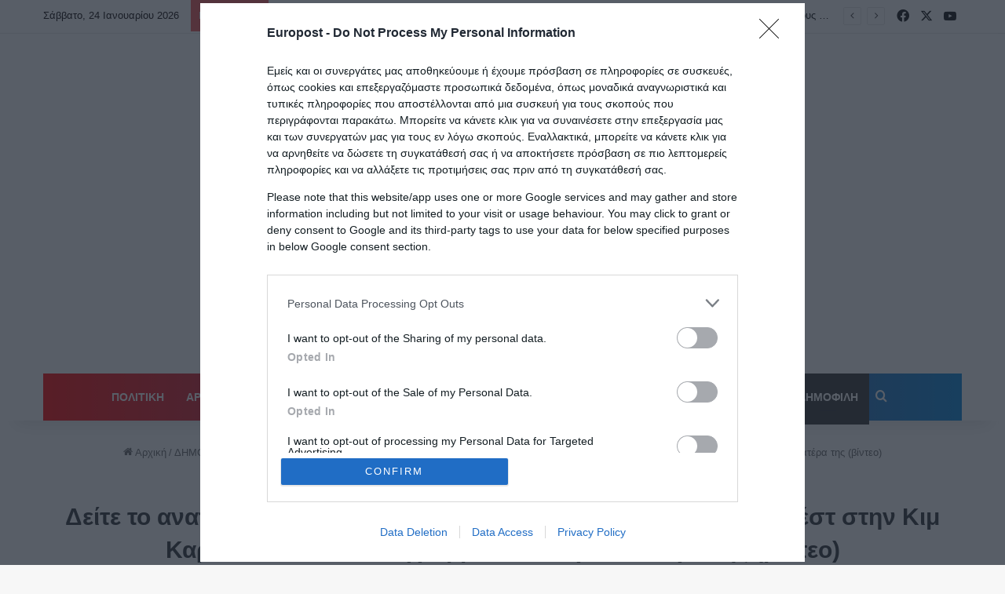

--- FILE ---
content_type: text/html; charset=UTF-8
request_url: https://europost.gr/deite-to-anatrichiastiko-makavrio-doro-poy-ekane-o-kanie-goyest/
body_size: 35703
content:
<!DOCTYPE html>
<html lang="el" class="" data-skin="light">
<head>
	<meta charset="UTF-8" />
	<link rel="profile" href="https://gmpg.org/xfn/11" />
	
<meta http-equiv='x-dns-prefetch-control' content='on'>
<link rel='dns-prefetch' href='//cdnjs.cloudflare.com' />
<link rel='dns-prefetch' href='//ajax.googleapis.com' />
<link rel='dns-prefetch' href='//fonts.googleapis.com' />
<link rel='dns-prefetch' href='//fonts.gstatic.com' />
<link rel='dns-prefetch' href='//s.gravatar.com' />
<link rel='dns-prefetch' href='//www.google-analytics.com' />
<meta name='robots' content='index, follow, max-image-preview:large, max-snippet:-1, max-video-preview:-1' />
	<style>img:is([sizes="auto" i], [sizes^="auto," i]) { contain-intrinsic-size: 3000px 1500px }</style>
	<!-- Google tag (gtag.js) consent mode dataLayer added by Site Kit -->
<script type="text/javascript" id="google_gtagjs-js-consent-mode-data-layer">
/* <![CDATA[ */
window.dataLayer = window.dataLayer || [];function gtag(){dataLayer.push(arguments);}
gtag('consent', 'default', {"ad_personalization":"denied","ad_storage":"denied","ad_user_data":"denied","analytics_storage":"denied","functionality_storage":"denied","security_storage":"denied","personalization_storage":"denied","region":["AT","BE","BG","CH","CY","CZ","DE","DK","EE","ES","FI","FR","GB","GR","HR","HU","IE","IS","IT","LI","LT","LU","LV","MT","NL","NO","PL","PT","RO","SE","SI","SK"],"wait_for_update":500});
window._googlesitekitConsentCategoryMap = {"statistics":["analytics_storage"],"marketing":["ad_storage","ad_user_data","ad_personalization"],"functional":["functionality_storage","security_storage"],"preferences":["personalization_storage"]};
window._googlesitekitConsents = {"ad_personalization":"denied","ad_storage":"denied","ad_user_data":"denied","analytics_storage":"denied","functionality_storage":"denied","security_storage":"denied","personalization_storage":"denied","region":["AT","BE","BG","CH","CY","CZ","DE","DK","EE","ES","FI","FR","GB","GR","HR","HU","IE","IS","IT","LI","LT","LU","LV","MT","NL","NO","PL","PT","RO","SE","SI","SK"],"wait_for_update":500};
/* ]]> */
</script>
<!-- End Google tag (gtag.js) consent mode dataLayer added by Site Kit -->

	<!-- This site is optimized with the Yoast SEO plugin v26.8 - https://yoast.com/product/yoast-seo-wordpress/ -->
	<title>Δείτε το ανατριχιαστικό και μακάβριο δώρο που έκανε ο Κάνιε Γουέστ στην Κιμ Καρντάσιαν: Ενα ολόγραμμα του νεκρού πατέρα της (βίντεο) - Europost.gr</title>
	<meta name="description" content="" />
	<link rel="canonical" href="https://europost.gr/deite-to-anatrichiastiko-makavrio-doro-poy-ekane-o-kanie-goyest/" />
	<meta property="og:locale" content="el_GR" />
	<meta property="og:type" content="article" />
	<meta property="og:title" content="Δείτε το ανατριχιαστικό και μακάβριο δώρο που έκανε ο Κάνιε Γουέστ στην Κιμ Καρντάσιαν: Ενα ολόγραμμα του νεκρού πατέρα της (βίντεο) - Europost.gr" />
	<meta property="og:description" content="Ένα ιδιαίτερο δώρο έλαβε η Κιμ Καρντάσιαν από τον σύζυγό της, Κάνιε Γουέστ, για τα 40ά γενέθλιά της, το οποίο η ίδια περιέγραψε ως «το πιο στοχαστικό δώρο της ζωής της». Συγκεκριμένα, επρόκειτο για ένα ολόγραμμα του νεκρού πατέρα της, Ρόμπερτ Καρντάσιαν, ο οποίος πέθανε από καρκίνο του οισοφάγου τον Ιούλιο του 2003 σε ηλικία &hellip;" />
	<meta property="og:url" content="https://europost.gr/deite-to-anatrichiastiko-makavrio-doro-poy-ekane-o-kanie-goyest/" />
	<meta property="og:site_name" content="Ειδήσεις Τώρα - Europost.gr" />
	<meta property="article:publisher" content="https://www.facebook.com/europostgr" />
	<meta property="article:published_time" content="2020-10-30T18:27:10+00:00" />
	<meta property="og:image" content="https://europost.gr/wp-content/uploads/2020/10/fdghfgf.jpg" />
	<meta property="og:image:width" content="867" />
	<meta property="og:image:height" content="592" />
	<meta property="og:image:type" content="image/jpeg" />
	<meta name="author" content="NewsRoom" />
	<meta name="twitter:card" content="summary_large_image" />
	<meta name="twitter:creator" content="@europostgr" />
	<meta name="twitter:site" content="@europostgr" />
	<meta name="twitter:label1" content="Συντάχθηκε από" />
	<meta name="twitter:data1" content="NewsRoom" />
	<script type="application/ld+json" class="yoast-schema-graph">{"@context":"https://schema.org","@graph":[{"@type":"NewsArticle","@id":"https://europost.gr/deite-to-anatrichiastiko-makavrio-doro-poy-ekane-o-kanie-goyest/#article","isPartOf":{"@id":"https://europost.gr/deite-to-anatrichiastiko-makavrio-doro-poy-ekane-o-kanie-goyest/"},"author":{"name":"NewsRoom","@id":"https://europost.gr/#/schema/person/a800efc5c9418b3920c083c48dfc94fc"},"headline":"Δείτε το ανατριχιαστικό και μακάβριο δώρο που έκανε ο Κάνιε Γουέστ στην Κιμ Καρντάσιαν: Ενα ολόγραμμα του νεκρού πατέρα της (βίντεο)","datePublished":"2020-10-30T18:27:10+00:00","mainEntityOfPage":{"@id":"https://europost.gr/deite-to-anatrichiastiko-makavrio-doro-poy-ekane-o-kanie-goyest/"},"wordCount":91,"publisher":{"@id":"https://europost.gr/#organization"},"image":{"@id":"https://europost.gr/deite-to-anatrichiastiko-makavrio-doro-poy-ekane-o-kanie-goyest/#primaryimage"},"thumbnailUrl":"https://europost.gr/wp-content/uploads/2020/10/fdghfgf.jpg","articleSection":["ΔΗΜΟΦΙΛΗ"],"inLanguage":"el","copyrightYear":"2020","copyrightHolder":{"@id":"https://europost.gr/#organization"}},{"@type":"WebPage","@id":"https://europost.gr/deite-to-anatrichiastiko-makavrio-doro-poy-ekane-o-kanie-goyest/","url":"https://europost.gr/deite-to-anatrichiastiko-makavrio-doro-poy-ekane-o-kanie-goyest/","name":"Δείτε το ανατριχιαστικό και μακάβριο δώρο που έκανε ο Κάνιε Γουέστ στην Κιμ Καρντάσιαν: Ενα ολόγραμμα του νεκρού πατέρα της (βίντεο) - Europost.gr","isPartOf":{"@id":"https://europost.gr/#website"},"primaryImageOfPage":{"@id":"https://europost.gr/deite-to-anatrichiastiko-makavrio-doro-poy-ekane-o-kanie-goyest/#primaryimage"},"image":{"@id":"https://europost.gr/deite-to-anatrichiastiko-makavrio-doro-poy-ekane-o-kanie-goyest/#primaryimage"},"thumbnailUrl":"https://europost.gr/wp-content/uploads/2020/10/fdghfgf.jpg","datePublished":"2020-10-30T18:27:10+00:00","breadcrumb":{"@id":"https://europost.gr/deite-to-anatrichiastiko-makavrio-doro-poy-ekane-o-kanie-goyest/#breadcrumb"},"inLanguage":"el","potentialAction":[{"@type":"ReadAction","target":["https://europost.gr/deite-to-anatrichiastiko-makavrio-doro-poy-ekane-o-kanie-goyest/"]}]},{"@type":"ImageObject","inLanguage":"el","@id":"https://europost.gr/deite-to-anatrichiastiko-makavrio-doro-poy-ekane-o-kanie-goyest/#primaryimage","url":"https://europost.gr/wp-content/uploads/2020/10/fdghfgf.jpg","contentUrl":"https://europost.gr/wp-content/uploads/2020/10/fdghfgf.jpg","width":867,"height":592},{"@type":"BreadcrumbList","@id":"https://europost.gr/deite-to-anatrichiastiko-makavrio-doro-poy-ekane-o-kanie-goyest/#breadcrumb","itemListElement":[{"@type":"ListItem","position":1,"name":"Αρχική","item":"https://europost.gr/"},{"@type":"ListItem","position":2,"name":"ΔΗΜΟΦΙΛΗ","item":"https://europost.gr/category/dimofilh/"},{"@type":"ListItem","position":3,"name":"Δείτε το ανατριχιαστικό και μακάβριο δώρο που έκανε ο Κάνιε Γουέστ στην Κιμ Καρντάσιαν: Ενα ολόγραμμα του νεκρού πατέρα της (βίντεο)"}]},{"@type":"WebSite","@id":"https://europost.gr/#website","url":"https://europost.gr/","name":"Ειδήσεις Τώρα - Europost.gr","description":"Ειδήσεις, Τελευταιές εξελίξεις Ειδησεογραφικά Νέα","publisher":{"@id":"https://europost.gr/#organization"},"potentialAction":[{"@type":"SearchAction","target":{"@type":"EntryPoint","urlTemplate":"https://europost.gr/?s={search_term_string}"},"query-input":{"@type":"PropertyValueSpecification","valueRequired":true,"valueName":"search_term_string"}}],"inLanguage":"el"},{"@type":"Organization","@id":"https://europost.gr/#organization","name":"Europost","url":"https://europost.gr/","logo":{"@type":"ImageObject","inLanguage":"el","@id":"https://europost.gr/#/schema/logo/image/","url":"https://europost.gr/wp-content/uploads/2020/11/europost-2020-ειδήσεις-τώρα-νέα.png","contentUrl":"https://europost.gr/wp-content/uploads/2020/11/europost-2020-ειδήσεις-τώρα-νέα.png","width":250,"height":52,"caption":"Europost"},"image":{"@id":"https://europost.gr/#/schema/logo/image/"},"sameAs":["https://www.facebook.com/europostgr","https://x.com/europostgr","https://www.youtube.com/channel/UC7AMf8y3MtIsmojGsruBMoQ/"]},{"@type":"Person","@id":"https://europost.gr/#/schema/person/a800efc5c9418b3920c083c48dfc94fc","name":"NewsRoom","image":{"@type":"ImageObject","inLanguage":"el","@id":"https://europost.gr/#/schema/person/image/","url":"https://secure.gravatar.com/avatar/e5d69d32c435124a324cfef071b9d6986aaffece5d0e96fea2141f15680f4ebe?s=96&d=mm&r=g","contentUrl":"https://secure.gravatar.com/avatar/e5d69d32c435124a324cfef071b9d6986aaffece5d0e96fea2141f15680f4ebe?s=96&d=mm&r=g","caption":"NewsRoom"},"url":"https://europost.gr/author/news-room/"}]}</script>
	<!-- / Yoast SEO plugin. -->


<link rel='dns-prefetch' href='//www.googletagmanager.com' />
<link rel='dns-prefetch' href='//stats.wp.com' />
<link rel='dns-prefetch' href='//pagead2.googlesyndication.com' />
<link rel="alternate" type="application/rss+xml" title="Ροή RSS &raquo; Ειδήσεις Τώρα - Europost.gr" href="https://europost.gr/feed/" />
<link rel="alternate" type="application/rss+xml" title="Ροή Σχολίων &raquo; Ειδήσεις Τώρα - Europost.gr" href="https://europost.gr/comments/feed/" />
		<script type="text/javascript">
			try {
				if( 'undefined' != typeof localStorage ){
					var tieSkin = localStorage.getItem('tie-skin');
				}

				
				var html = document.getElementsByTagName('html')[0].classList,
						htmlSkin = 'light';

				if( html.contains('dark-skin') ){
					htmlSkin = 'dark';
				}

				if( tieSkin != null && tieSkin != htmlSkin ){
					html.add('tie-skin-inverted');
					var tieSkinInverted = true;
				}

				if( tieSkin == 'dark' ){
					html.add('dark-skin');
				}
				else if( tieSkin == 'light' ){
					html.remove( 'dark-skin' );
				}
				
			} catch(e) { console.log( e ) }

		</script>
		
		<style type="text/css">
			:root{				
			--tie-preset-gradient-1: linear-gradient(135deg, rgba(6, 147, 227, 1) 0%, rgb(155, 81, 224) 100%);
			--tie-preset-gradient-2: linear-gradient(135deg, rgb(122, 220, 180) 0%, rgb(0, 208, 130) 100%);
			--tie-preset-gradient-3: linear-gradient(135deg, rgba(252, 185, 0, 1) 0%, rgba(255, 105, 0, 1) 100%);
			--tie-preset-gradient-4: linear-gradient(135deg, rgba(255, 105, 0, 1) 0%, rgb(207, 46, 46) 100%);
			--tie-preset-gradient-5: linear-gradient(135deg, rgb(238, 238, 238) 0%, rgb(169, 184, 195) 100%);
			--tie-preset-gradient-6: linear-gradient(135deg, rgb(74, 234, 220) 0%, rgb(151, 120, 209) 20%, rgb(207, 42, 186) 40%, rgb(238, 44, 130) 60%, rgb(251, 105, 98) 80%, rgb(254, 248, 76) 100%);
			--tie-preset-gradient-7: linear-gradient(135deg, rgb(255, 206, 236) 0%, rgb(152, 150, 240) 100%);
			--tie-preset-gradient-8: linear-gradient(135deg, rgb(254, 205, 165) 0%, rgb(254, 45, 45) 50%, rgb(107, 0, 62) 100%);
			--tie-preset-gradient-9: linear-gradient(135deg, rgb(255, 203, 112) 0%, rgb(199, 81, 192) 50%, rgb(65, 88, 208) 100%);
			--tie-preset-gradient-10: linear-gradient(135deg, rgb(255, 245, 203) 0%, rgb(182, 227, 212) 50%, rgb(51, 167, 181) 100%);
			--tie-preset-gradient-11: linear-gradient(135deg, rgb(202, 248, 128) 0%, rgb(113, 206, 126) 100%);
			--tie-preset-gradient-12: linear-gradient(135deg, rgb(2, 3, 129) 0%, rgb(40, 116, 252) 100%);
			--tie-preset-gradient-13: linear-gradient(135deg, #4D34FA, #ad34fa);
			--tie-preset-gradient-14: linear-gradient(135deg, #0057FF, #31B5FF);
			--tie-preset-gradient-15: linear-gradient(135deg, #FF007A, #FF81BD);
			--tie-preset-gradient-16: linear-gradient(135deg, #14111E, #4B4462);
			--tie-preset-gradient-17: linear-gradient(135deg, #F32758, #FFC581);

			
					--main-nav-background: #1f2024;
					--main-nav-secondry-background: rgba(0,0,0,0.2);
					--main-nav-primary-color: #0088ff;
					--main-nav-contrast-primary-color: #FFFFFF;
					--main-nav-text-color: #FFFFFF;
					--main-nav-secondry-text-color: rgba(225,255,255,0.5);
					--main-nav-main-border-color: rgba(255,255,255,0.07);
					--main-nav-secondry-border-color: rgba(255,255,255,0.04);
				
			}
		</style>
	<meta name="viewport" content="width=device-width, initial-scale=1.0" /><script type="text/javascript">
/* <![CDATA[ */
window._wpemojiSettings = {"baseUrl":"https:\/\/s.w.org\/images\/core\/emoji\/16.0.1\/72x72\/","ext":".png","svgUrl":"https:\/\/s.w.org\/images\/core\/emoji\/16.0.1\/svg\/","svgExt":".svg","source":{"concatemoji":"https:\/\/europost.gr\/wp-includes\/js\/wp-emoji-release.min.js?ver=11829e4b0d5c4369eed62d587456b588"}};
/*! This file is auto-generated */
!function(s,n){var o,i,e;function c(e){try{var t={supportTests:e,timestamp:(new Date).valueOf()};sessionStorage.setItem(o,JSON.stringify(t))}catch(e){}}function p(e,t,n){e.clearRect(0,0,e.canvas.width,e.canvas.height),e.fillText(t,0,0);var t=new Uint32Array(e.getImageData(0,0,e.canvas.width,e.canvas.height).data),a=(e.clearRect(0,0,e.canvas.width,e.canvas.height),e.fillText(n,0,0),new Uint32Array(e.getImageData(0,0,e.canvas.width,e.canvas.height).data));return t.every(function(e,t){return e===a[t]})}function u(e,t){e.clearRect(0,0,e.canvas.width,e.canvas.height),e.fillText(t,0,0);for(var n=e.getImageData(16,16,1,1),a=0;a<n.data.length;a++)if(0!==n.data[a])return!1;return!0}function f(e,t,n,a){switch(t){case"flag":return n(e,"\ud83c\udff3\ufe0f\u200d\u26a7\ufe0f","\ud83c\udff3\ufe0f\u200b\u26a7\ufe0f")?!1:!n(e,"\ud83c\udde8\ud83c\uddf6","\ud83c\udde8\u200b\ud83c\uddf6")&&!n(e,"\ud83c\udff4\udb40\udc67\udb40\udc62\udb40\udc65\udb40\udc6e\udb40\udc67\udb40\udc7f","\ud83c\udff4\u200b\udb40\udc67\u200b\udb40\udc62\u200b\udb40\udc65\u200b\udb40\udc6e\u200b\udb40\udc67\u200b\udb40\udc7f");case"emoji":return!a(e,"\ud83e\udedf")}return!1}function g(e,t,n,a){var r="undefined"!=typeof WorkerGlobalScope&&self instanceof WorkerGlobalScope?new OffscreenCanvas(300,150):s.createElement("canvas"),o=r.getContext("2d",{willReadFrequently:!0}),i=(o.textBaseline="top",o.font="600 32px Arial",{});return e.forEach(function(e){i[e]=t(o,e,n,a)}),i}function t(e){var t=s.createElement("script");t.src=e,t.defer=!0,s.head.appendChild(t)}"undefined"!=typeof Promise&&(o="wpEmojiSettingsSupports",i=["flag","emoji"],n.supports={everything:!0,everythingExceptFlag:!0},e=new Promise(function(e){s.addEventListener("DOMContentLoaded",e,{once:!0})}),new Promise(function(t){var n=function(){try{var e=JSON.parse(sessionStorage.getItem(o));if("object"==typeof e&&"number"==typeof e.timestamp&&(new Date).valueOf()<e.timestamp+604800&&"object"==typeof e.supportTests)return e.supportTests}catch(e){}return null}();if(!n){if("undefined"!=typeof Worker&&"undefined"!=typeof OffscreenCanvas&&"undefined"!=typeof URL&&URL.createObjectURL&&"undefined"!=typeof Blob)try{var e="postMessage("+g.toString()+"("+[JSON.stringify(i),f.toString(),p.toString(),u.toString()].join(",")+"));",a=new Blob([e],{type:"text/javascript"}),r=new Worker(URL.createObjectURL(a),{name:"wpTestEmojiSupports"});return void(r.onmessage=function(e){c(n=e.data),r.terminate(),t(n)})}catch(e){}c(n=g(i,f,p,u))}t(n)}).then(function(e){for(var t in e)n.supports[t]=e[t],n.supports.everything=n.supports.everything&&n.supports[t],"flag"!==t&&(n.supports.everythingExceptFlag=n.supports.everythingExceptFlag&&n.supports[t]);n.supports.everythingExceptFlag=n.supports.everythingExceptFlag&&!n.supports.flag,n.DOMReady=!1,n.readyCallback=function(){n.DOMReady=!0}}).then(function(){return e}).then(function(){var e;n.supports.everything||(n.readyCallback(),(e=n.source||{}).concatemoji?t(e.concatemoji):e.wpemoji&&e.twemoji&&(t(e.twemoji),t(e.wpemoji)))}))}((window,document),window._wpemojiSettings);
/* ]]> */
</script>
<style id='wp-emoji-styles-inline-css' type='text/css'>

	img.wp-smiley, img.emoji {
		display: inline !important;
		border: none !important;
		box-shadow: none !important;
		height: 1em !important;
		width: 1em !important;
		margin: 0 0.07em !important;
		vertical-align: -0.1em !important;
		background: none !important;
		padding: 0 !important;
	}
</style>
<style id='global-styles-inline-css' type='text/css'>
:root{--wp--preset--aspect-ratio--square: 1;--wp--preset--aspect-ratio--4-3: 4/3;--wp--preset--aspect-ratio--3-4: 3/4;--wp--preset--aspect-ratio--3-2: 3/2;--wp--preset--aspect-ratio--2-3: 2/3;--wp--preset--aspect-ratio--16-9: 16/9;--wp--preset--aspect-ratio--9-16: 9/16;--wp--preset--color--black: #000000;--wp--preset--color--cyan-bluish-gray: #abb8c3;--wp--preset--color--white: #ffffff;--wp--preset--color--pale-pink: #f78da7;--wp--preset--color--vivid-red: #cf2e2e;--wp--preset--color--luminous-vivid-orange: #ff6900;--wp--preset--color--luminous-vivid-amber: #fcb900;--wp--preset--color--light-green-cyan: #7bdcb5;--wp--preset--color--vivid-green-cyan: #00d084;--wp--preset--color--pale-cyan-blue: #8ed1fc;--wp--preset--color--vivid-cyan-blue: #0693e3;--wp--preset--color--vivid-purple: #9b51e0;--wp--preset--color--global-color: #ff0000;--wp--preset--gradient--vivid-cyan-blue-to-vivid-purple: linear-gradient(135deg,rgba(6,147,227,1) 0%,rgb(155,81,224) 100%);--wp--preset--gradient--light-green-cyan-to-vivid-green-cyan: linear-gradient(135deg,rgb(122,220,180) 0%,rgb(0,208,130) 100%);--wp--preset--gradient--luminous-vivid-amber-to-luminous-vivid-orange: linear-gradient(135deg,rgba(252,185,0,1) 0%,rgba(255,105,0,1) 100%);--wp--preset--gradient--luminous-vivid-orange-to-vivid-red: linear-gradient(135deg,rgba(255,105,0,1) 0%,rgb(207,46,46) 100%);--wp--preset--gradient--very-light-gray-to-cyan-bluish-gray: linear-gradient(135deg,rgb(238,238,238) 0%,rgb(169,184,195) 100%);--wp--preset--gradient--cool-to-warm-spectrum: linear-gradient(135deg,rgb(74,234,220) 0%,rgb(151,120,209) 20%,rgb(207,42,186) 40%,rgb(238,44,130) 60%,rgb(251,105,98) 80%,rgb(254,248,76) 100%);--wp--preset--gradient--blush-light-purple: linear-gradient(135deg,rgb(255,206,236) 0%,rgb(152,150,240) 100%);--wp--preset--gradient--blush-bordeaux: linear-gradient(135deg,rgb(254,205,165) 0%,rgb(254,45,45) 50%,rgb(107,0,62) 100%);--wp--preset--gradient--luminous-dusk: linear-gradient(135deg,rgb(255,203,112) 0%,rgb(199,81,192) 50%,rgb(65,88,208) 100%);--wp--preset--gradient--pale-ocean: linear-gradient(135deg,rgb(255,245,203) 0%,rgb(182,227,212) 50%,rgb(51,167,181) 100%);--wp--preset--gradient--electric-grass: linear-gradient(135deg,rgb(202,248,128) 0%,rgb(113,206,126) 100%);--wp--preset--gradient--midnight: linear-gradient(135deg,rgb(2,3,129) 0%,rgb(40,116,252) 100%);--wp--preset--font-size--small: 13px;--wp--preset--font-size--medium: 20px;--wp--preset--font-size--large: 36px;--wp--preset--font-size--x-large: 42px;--wp--preset--spacing--20: 0.44rem;--wp--preset--spacing--30: 0.67rem;--wp--preset--spacing--40: 1rem;--wp--preset--spacing--50: 1.5rem;--wp--preset--spacing--60: 2.25rem;--wp--preset--spacing--70: 3.38rem;--wp--preset--spacing--80: 5.06rem;--wp--preset--shadow--natural: 6px 6px 9px rgba(0, 0, 0, 0.2);--wp--preset--shadow--deep: 12px 12px 50px rgba(0, 0, 0, 0.4);--wp--preset--shadow--sharp: 6px 6px 0px rgba(0, 0, 0, 0.2);--wp--preset--shadow--outlined: 6px 6px 0px -3px rgba(255, 255, 255, 1), 6px 6px rgba(0, 0, 0, 1);--wp--preset--shadow--crisp: 6px 6px 0px rgba(0, 0, 0, 1);}:where(.is-layout-flex){gap: 0.5em;}:where(.is-layout-grid){gap: 0.5em;}body .is-layout-flex{display: flex;}.is-layout-flex{flex-wrap: wrap;align-items: center;}.is-layout-flex > :is(*, div){margin: 0;}body .is-layout-grid{display: grid;}.is-layout-grid > :is(*, div){margin: 0;}:where(.wp-block-columns.is-layout-flex){gap: 2em;}:where(.wp-block-columns.is-layout-grid){gap: 2em;}:where(.wp-block-post-template.is-layout-flex){gap: 1.25em;}:where(.wp-block-post-template.is-layout-grid){gap: 1.25em;}.has-black-color{color: var(--wp--preset--color--black) !important;}.has-cyan-bluish-gray-color{color: var(--wp--preset--color--cyan-bluish-gray) !important;}.has-white-color{color: var(--wp--preset--color--white) !important;}.has-pale-pink-color{color: var(--wp--preset--color--pale-pink) !important;}.has-vivid-red-color{color: var(--wp--preset--color--vivid-red) !important;}.has-luminous-vivid-orange-color{color: var(--wp--preset--color--luminous-vivid-orange) !important;}.has-luminous-vivid-amber-color{color: var(--wp--preset--color--luminous-vivid-amber) !important;}.has-light-green-cyan-color{color: var(--wp--preset--color--light-green-cyan) !important;}.has-vivid-green-cyan-color{color: var(--wp--preset--color--vivid-green-cyan) !important;}.has-pale-cyan-blue-color{color: var(--wp--preset--color--pale-cyan-blue) !important;}.has-vivid-cyan-blue-color{color: var(--wp--preset--color--vivid-cyan-blue) !important;}.has-vivid-purple-color{color: var(--wp--preset--color--vivid-purple) !important;}.has-black-background-color{background-color: var(--wp--preset--color--black) !important;}.has-cyan-bluish-gray-background-color{background-color: var(--wp--preset--color--cyan-bluish-gray) !important;}.has-white-background-color{background-color: var(--wp--preset--color--white) !important;}.has-pale-pink-background-color{background-color: var(--wp--preset--color--pale-pink) !important;}.has-vivid-red-background-color{background-color: var(--wp--preset--color--vivid-red) !important;}.has-luminous-vivid-orange-background-color{background-color: var(--wp--preset--color--luminous-vivid-orange) !important;}.has-luminous-vivid-amber-background-color{background-color: var(--wp--preset--color--luminous-vivid-amber) !important;}.has-light-green-cyan-background-color{background-color: var(--wp--preset--color--light-green-cyan) !important;}.has-vivid-green-cyan-background-color{background-color: var(--wp--preset--color--vivid-green-cyan) !important;}.has-pale-cyan-blue-background-color{background-color: var(--wp--preset--color--pale-cyan-blue) !important;}.has-vivid-cyan-blue-background-color{background-color: var(--wp--preset--color--vivid-cyan-blue) !important;}.has-vivid-purple-background-color{background-color: var(--wp--preset--color--vivid-purple) !important;}.has-black-border-color{border-color: var(--wp--preset--color--black) !important;}.has-cyan-bluish-gray-border-color{border-color: var(--wp--preset--color--cyan-bluish-gray) !important;}.has-white-border-color{border-color: var(--wp--preset--color--white) !important;}.has-pale-pink-border-color{border-color: var(--wp--preset--color--pale-pink) !important;}.has-vivid-red-border-color{border-color: var(--wp--preset--color--vivid-red) !important;}.has-luminous-vivid-orange-border-color{border-color: var(--wp--preset--color--luminous-vivid-orange) !important;}.has-luminous-vivid-amber-border-color{border-color: var(--wp--preset--color--luminous-vivid-amber) !important;}.has-light-green-cyan-border-color{border-color: var(--wp--preset--color--light-green-cyan) !important;}.has-vivid-green-cyan-border-color{border-color: var(--wp--preset--color--vivid-green-cyan) !important;}.has-pale-cyan-blue-border-color{border-color: var(--wp--preset--color--pale-cyan-blue) !important;}.has-vivid-cyan-blue-border-color{border-color: var(--wp--preset--color--vivid-cyan-blue) !important;}.has-vivid-purple-border-color{border-color: var(--wp--preset--color--vivid-purple) !important;}.has-vivid-cyan-blue-to-vivid-purple-gradient-background{background: var(--wp--preset--gradient--vivid-cyan-blue-to-vivid-purple) !important;}.has-light-green-cyan-to-vivid-green-cyan-gradient-background{background: var(--wp--preset--gradient--light-green-cyan-to-vivid-green-cyan) !important;}.has-luminous-vivid-amber-to-luminous-vivid-orange-gradient-background{background: var(--wp--preset--gradient--luminous-vivid-amber-to-luminous-vivid-orange) !important;}.has-luminous-vivid-orange-to-vivid-red-gradient-background{background: var(--wp--preset--gradient--luminous-vivid-orange-to-vivid-red) !important;}.has-very-light-gray-to-cyan-bluish-gray-gradient-background{background: var(--wp--preset--gradient--very-light-gray-to-cyan-bluish-gray) !important;}.has-cool-to-warm-spectrum-gradient-background{background: var(--wp--preset--gradient--cool-to-warm-spectrum) !important;}.has-blush-light-purple-gradient-background{background: var(--wp--preset--gradient--blush-light-purple) !important;}.has-blush-bordeaux-gradient-background{background: var(--wp--preset--gradient--blush-bordeaux) !important;}.has-luminous-dusk-gradient-background{background: var(--wp--preset--gradient--luminous-dusk) !important;}.has-pale-ocean-gradient-background{background: var(--wp--preset--gradient--pale-ocean) !important;}.has-electric-grass-gradient-background{background: var(--wp--preset--gradient--electric-grass) !important;}.has-midnight-gradient-background{background: var(--wp--preset--gradient--midnight) !important;}.has-small-font-size{font-size: var(--wp--preset--font-size--small) !important;}.has-medium-font-size{font-size: var(--wp--preset--font-size--medium) !important;}.has-large-font-size{font-size: var(--wp--preset--font-size--large) !important;}.has-x-large-font-size{font-size: var(--wp--preset--font-size--x-large) !important;}
:where(.wp-block-post-template.is-layout-flex){gap: 1.25em;}:where(.wp-block-post-template.is-layout-grid){gap: 1.25em;}
:where(.wp-block-columns.is-layout-flex){gap: 2em;}:where(.wp-block-columns.is-layout-grid){gap: 2em;}
:root :where(.wp-block-pullquote){font-size: 1.5em;line-height: 1.6;}
</style>
<link rel='stylesheet' id='gn-frontend-gnfollow-style-css' href='https://europost.gr/wp-content/plugins/gn-publisher/assets/css/gn-frontend-gnfollow.min.css?ver=1.5.26' type='text/css' media='all' />
<link rel='stylesheet' id='widgetopts-styles-css' href='https://europost.gr/wp-content/plugins/widget-options/assets/css/widget-options.css?ver=4.1.3' type='text/css' media='all' />
<link rel='stylesheet' id='tie-css-base-css' href='https://europost.gr/wp-content/themes/jannah/assets/css/base.min.css?ver=7.6.4' type='text/css' media='all' />
<link rel='stylesheet' id='tie-css-styles-css' href='https://europost.gr/wp-content/themes/jannah/assets/css/style.min.css?ver=7.6.4' type='text/css' media='all' />
<link rel='stylesheet' id='tie-css-widgets-css' href='https://europost.gr/wp-content/themes/jannah/assets/css/widgets.min.css?ver=7.6.4' type='text/css' media='all' />
<link rel='stylesheet' id='tie-css-helpers-css' href='https://europost.gr/wp-content/themes/jannah/assets/css/helpers.min.css?ver=7.6.4' type='text/css' media='all' />
<link rel='stylesheet' id='tie-fontawesome5-css' href='https://europost.gr/wp-content/themes/jannah/assets/css/fontawesome.css?ver=7.6.4' type='text/css' media='all' />
<link rel='stylesheet' id='tie-css-ilightbox-css' href='https://europost.gr/wp-content/themes/jannah/assets/ilightbox/dark-skin/skin.css?ver=7.6.4' type='text/css' media='all' />
<link rel='stylesheet' id='tie-css-shortcodes-css' href='https://europost.gr/wp-content/themes/jannah/assets/css/plugins/shortcodes.min.css?ver=7.6.4' type='text/css' media='all' />
<link rel='stylesheet' id='tie-css-single-css' href='https://europost.gr/wp-content/themes/jannah/assets/css/single.min.css?ver=7.6.4' type='text/css' media='all' />
<link rel='stylesheet' id='tie-css-print-css' href='https://europost.gr/wp-content/themes/jannah/assets/css/print.css?ver=7.6.4' type='text/css' media='print' />
<link rel='stylesheet' id='taqyeem-styles-css' href='https://europost.gr/wp-content/themes/jannah/assets/css/plugins/taqyeem.min.css?ver=7.6.4' type='text/css' media='all' />
<style id='taqyeem-styles-inline-css' type='text/css'>
body{font-family: Arial,Helvetica,sans-serif;}.logo-text,h1,h2,h3,h4,h5,h6,.the-subtitle{font-family: 'Arial Black',Gadget,sans-serif;}#main-nav .main-menu > ul > li > a{font-family: Arial,Helvetica,sans-serif;}blockquote p{font-family: Arial,Helvetica,sans-serif;}#main-nav .main-menu > ul > li > a{text-transform: uppercase;}.entry-header h1.entry-title{font-size: 30px;}#the-post .entry-content,#the-post .entry-content p{font-size: 18px;letter-spacing: 0.8px;line-height: 1.5;}@media (min-width: 768px){.section-title-big{font-size: 22px;}}.entry h1{font-size: 18px;}.entry h2{font-size: 18px;font-weight: 400;letter-spacing: 0.5px;}.entry h3{font-size: 18px;font-weight: 400;letter-spacing: 0.5px;}.entry h4{font-size: 18px;}.entry h5{font-size: 18px;}#tie-wrapper .media-page-layout .thumb-title,#tie-wrapper .mag-box.full-width-img-news-box .posts-items>li .post-title,#tie-wrapper .miscellaneous-box .posts-items>li:first-child .post-title,#tie-wrapper .big-thumb-left-box .posts-items li:first-child .post-title{font-size: 24px;}#tie-wrapper .mag-box.wide-post-box .posts-items>li:nth-child(n) .post-title,#tie-wrapper .mag-box.big-post-left-box li:first-child .post-title,#tie-wrapper .mag-box.big-post-top-box li:first-child .post-title,#tie-wrapper .mag-box.half-box li:first-child .post-title,#tie-wrapper .mag-box.big-posts-box .posts-items>li:nth-child(n) .post-title,#tie-wrapper .mag-box.mini-posts-box .posts-items>li:nth-child(n) .post-title,#tie-wrapper .mag-box.latest-poroducts-box .products .product h2{font-size: 22px;}#tie-wrapper .mag-box.big-post-left-box li:not(:first-child) .post-title,#tie-wrapper .mag-box.big-post-top-box li:not(:first-child) .post-title,#tie-wrapper .mag-box.half-box li:not(:first-child) .post-title,#tie-wrapper .mag-box.big-thumb-left-box li:not(:first-child) .post-title,#tie-wrapper .mag-box.scrolling-box .slide .post-title,#tie-wrapper .mag-box.miscellaneous-box li:not(:first-child) .post-title{font-size: 16px;}@media (min-width: 992px){.full-width .fullwidth-slider-wrapper .thumb-overlay .thumb-content .thumb-title,.full-width .wide-next-prev-slider-wrapper .thumb-overlay .thumb-content .thumb-title,.full-width .wide-slider-with-navfor-wrapper .thumb-overlay .thumb-content .thumb-title,.full-width .boxed-slider-wrapper .thumb-overlay .thumb-title{font-size: 22px;}}@media (min-width: 992px){.has-sidebar .fullwidth-slider-wrapper .thumb-overlay .thumb-content .thumb-title,.has-sidebar .wide-next-prev-slider-wrapper .thumb-overlay .thumb-content .thumb-title,.has-sidebar .wide-slider-with-navfor-wrapper .thumb-overlay .thumb-content .thumb-title,.has-sidebar .boxed-slider-wrapper .thumb-overlay .thumb-title{font-size: 20px;}}@media (min-width: 768px){#tie-wrapper .main-slider.tie-slider-10 .slide .grid-item:nth-child(1) .thumb-title,#tie-wrapper .main-slider.tie-slider-17 .slide .grid-item:nth-child(1) .thumb-title,#tie-wrapper .main-slider.tie-slider-14 .slide .grid-item:nth-child(1) .thumb-title,#tie-wrapper .main-slider.tie-slider-13 .slide .grid-item:nth-child(1) .thumb-title,#tie-wrapper .main-slider.tie-slider-16 .slide .grid-item:nth-child(1) .thumb-title,#tie-wrapper .main-slider.tie-slider-9 .thumb-overlay .thumb-title,#tie-wrapper .wide-slider-three-slids-wrapper .thumb-title{font-size: 20px;}}@media (min-width: 768px){#tie-wrapper .boxed-slider-three-slides-wrapper .slide .thumb-title,#tie-wrapper .tie-slider-10 .slide .grid-item:nth-child(n+2) .thumb-title,#tie-wrapper .tie-slider-17 .slide .grid-item:nth-child(n+2) .thumb-title,#tie-wrapper .tie-slider-14 .slide .grid-item:nth-child(n+2) .thumb-title,#tie-wrapper .tie-slider-13 .slide .grid-item:nth-child(n+2) .thumb-title,#tie-wrapper .tie-slider-16 .slide .grid-item:nth-child(n+2) .thumb-title,#tie-wrapper .tie-slider-12 .grid-item:nth-child(n) .thumb-overlay .thumb-title,#tie-wrapper .main-slider.tie-slider-11 .thumb-overlay .thumb-title,#tie-wrapper .tie-slider-15 .thumb-overlay .thumb-title,#tie-wrapper .tie-slider-7 .slide .thumb-title{font-size: 20px;}}:root:root{--brand-color: #ff0000;--dark-brand-color: #cd0000;--bright-color: #FFFFFF;--base-color: #2c2f34;}#reading-position-indicator{box-shadow: 0 0 10px rgba( 255,0,0,0.7);}:root:root{--brand-color: #ff0000;--dark-brand-color: #cd0000;--bright-color: #FFFFFF;--base-color: #2c2f34;}#reading-position-indicator{box-shadow: 0 0 10px rgba( 255,0,0,0.7);}#header-notification-bar{background: var( --tie-preset-gradient-13 );}#header-notification-bar{--tie-buttons-color: #FFFFFF;--tie-buttons-border-color: #FFFFFF;--tie-buttons-hover-color: #e1e1e1;--tie-buttons-hover-text: #000000;}#header-notification-bar{--tie-buttons-text: #000000;}#top-nav a:not(:hover),#top-nav input,#top-nav #search-submit,#top-nav .fa-spinner,#top-nav .dropdown-social-icons li a span,#top-nav .components > li .social-link:not(:hover) span,#autocomplete-suggestions.search-in-top-nav a{color: #0a0a0a;}#top-nav input::-moz-placeholder{color: #0a0a0a;}#top-nav input:-moz-placeholder{color: #0a0a0a;}#top-nav input:-ms-input-placeholder{color: #0a0a0a;}#top-nav input::-webkit-input-placeholder{color: #0a0a0a;}#top-nav,.search-in-top-nav{--tie-buttons-color: #ff2b58;--tie-buttons-border-color: #ff2b58;--tie-buttons-text: #FFFFFF;--tie-buttons-hover-color: #e10d3a;}#top-nav a:hover,#top-nav .menu li:hover > a,#top-nav .menu > .tie-current-menu > a,#top-nav .components > li:hover > a,#top-nav .components #search-submit:hover,#autocomplete-suggestions.search-in-top-nav .post-title a:hover{color: #ff2b58;}#top-nav,#top-nav .comp-sub-menu,#top-nav .tie-weather-widget{color: #0a0202;}#autocomplete-suggestions.search-in-top-nav .post-meta,#autocomplete-suggestions.search-in-top-nav .post-meta a:not(:hover){color: rgba( 10,2,2,0.7 );}#top-nav .weather-icon .icon-cloud,#top-nav .weather-icon .icon-basecloud-bg,#top-nav .weather-icon .icon-cloud-behind{color: #0a0202 !important;}.main-nav-boxed .main-nav.fixed-nav,#main-nav .main-menu-wrapper{background: #ff0000;background: -webkit-linear-gradient(90deg,#0083db,#ff0000 );background: -moz-linear-gradient(90deg,#0083db,#ff0000 );background: -o-linear-gradient(90deg,#0083db,#ff0000 );background: linear-gradient(90deg,#ff0000,#0083db );}#main-nav .main-menu-wrapper .icon-basecloud-bg:after{color: inherit !important;}#main-nav .main-menu-wrapper,#main-nav .menu-sub-content,#main-nav .comp-sub-menu,#main-nav ul.cats-vertical li a.is-active,#main-nav ul.cats-vertical li a:hover,#autocomplete-suggestions.search-in-main-nav{background-color: rgb(128,66,110);}#main-nav{border-width: 0;}#theme-header #main-nav:not(.fixed-nav){bottom: 0;}#main-nav .icon-basecloud-bg:after{color: rgb(128,66,110);}#autocomplete-suggestions.search-in-main-nav{border-color: rgba(255,255,255,0.07);}.main-nav-boxed #main-nav .main-menu-wrapper{border-width: 0;}#main-nav a:not(:hover),#main-nav a.social-link:not(:hover) span,#main-nav .dropdown-social-icons li a span,#autocomplete-suggestions.search-in-main-nav a{color: #ffffff;}.main-nav,.search-in-main-nav{--main-nav-primary-color: #333333;--tie-buttons-color: #333333;--tie-buttons-border-color: #333333;--tie-buttons-text: #FFFFFF;--tie-buttons-hover-color: #151515;}#main-nav .mega-links-head:after,#main-nav .cats-horizontal a.is-active,#main-nav .cats-horizontal a:hover,#main-nav .spinner > div{background-color: #333333;}#main-nav .menu ul li:hover > a,#main-nav .menu ul li.current-menu-item:not(.mega-link-column) > a,#main-nav .components a:hover,#main-nav .components > li:hover > a,#main-nav #search-submit:hover,#main-nav .cats-vertical a.is-active,#main-nav .cats-vertical a:hover,#main-nav .mega-menu .post-meta a:hover,#main-nav .mega-menu .post-box-title a:hover,#autocomplete-suggestions.search-in-main-nav a:hover,#main-nav .spinner-circle:after{color: #333333;}#main-nav .menu > li.tie-current-menu > a,#main-nav .menu > li:hover > a,.theme-header #main-nav .mega-menu .cats-horizontal a.is-active,.theme-header #main-nav .mega-menu .cats-horizontal a:hover{color: #FFFFFF;}#main-nav .menu > li.tie-current-menu > a:before,#main-nav .menu > li:hover > a:before{border-top-color: #FFFFFF;}#main-nav,#main-nav input,#main-nav #search-submit,#main-nav .fa-spinner,#main-nav .comp-sub-menu,#main-nav .tie-weather-widget{color: #e8e8e8;}#main-nav input::-moz-placeholder{color: #e8e8e8;}#main-nav input:-moz-placeholder{color: #e8e8e8;}#main-nav input:-ms-input-placeholder{color: #e8e8e8;}#main-nav input::-webkit-input-placeholder{color: #e8e8e8;}#main-nav .mega-menu .post-meta,#main-nav .mega-menu .post-meta a,#autocomplete-suggestions.search-in-main-nav .post-meta{color: rgba(232,232,232,0.6);}#main-nav .weather-icon .icon-cloud,#main-nav .weather-icon .icon-basecloud-bg,#main-nav .weather-icon .icon-cloud-behind{color: #e8e8e8 !important;}.tie-cat-51,.tie-cat-item-51 > span{background-color:#e67e22 !important;color:#FFFFFF !important;}.tie-cat-51:after{border-top-color:#e67e22 !important;}.tie-cat-51:hover{background-color:#c86004 !important;}.tie-cat-51:hover:after{border-top-color:#c86004 !important;}.tie-cat-54,.tie-cat-item-54 > span{background-color:#2ecc71 !important;color:#FFFFFF !important;}.tie-cat-54:after{border-top-color:#2ecc71 !important;}.tie-cat-54:hover{background-color:#10ae53 !important;}.tie-cat-54:hover:after{border-top-color:#10ae53 !important;}.tie-cat-55,.tie-cat-item-55 > span{background-color:#9b59b6 !important;color:#FFFFFF !important;}.tie-cat-55:after{border-top-color:#9b59b6 !important;}.tie-cat-55:hover{background-color:#7d3b98 !important;}.tie-cat-55:hover:after{border-top-color:#7d3b98 !important;}.tie-cat-56,.tie-cat-item-56 > span{background-color:#34495e !important;color:#FFFFFF !important;}.tie-cat-56:after{border-top-color:#34495e !important;}.tie-cat-56:hover{background-color:#162b40 !important;}.tie-cat-56:hover:after{border-top-color:#162b40 !important;}.tie-cat-57,.tie-cat-item-57 > span{background-color:#795548 !important;color:#FFFFFF !important;}.tie-cat-57:after{border-top-color:#795548 !important;}.tie-cat-57:hover{background-color:#5b372a !important;}.tie-cat-57:hover:after{border-top-color:#5b372a !important;}.tie-cat-58,.tie-cat-item-58 > span{background-color:#4CAF50 !important;color:#FFFFFF !important;}.tie-cat-58:after{border-top-color:#4CAF50 !important;}.tie-cat-58:hover{background-color:#2e9132 !important;}.tie-cat-58:hover:after{border-top-color:#2e9132 !important;}@media (min-width: 1200px){.container{width: auto;}}.boxed-layout #tie-wrapper,.boxed-layout .fixed-nav{max-width: 1330px;}@media (min-width: 1300px){.container,.wide-next-prev-slider-wrapper .slider-main-container{max-width: 1300px;}}@media (min-width: 992px){.sidebar{width: 28%;}.main-content{width: 72%;}}.tie-insta-header {margin-bottom: 15px;}.tie-insta-avatar a {width: 70px;height: 70px;display: block;position: relative;float: left;margin-right: 15px;margin-bottom: 15px;}.tie-insta-avatar a:before {content: "";position: absolute;width: calc(100% + 6px);height: calc(100% + 6px);left: -3px;top: -3px;border-radius: 50%;background: #d6249f;background: radial-gradient(circle at 30% 107%,#fdf497 0%,#fdf497 5%,#fd5949 45%,#d6249f 60%,#285AEB 90%);}.tie-insta-avatar a:after {position: absolute;content: "";width: calc(100% + 3px);height: calc(100% + 3px);left: -2px;top: -2px;border-radius: 50%;background: #fff;}.dark-skin .tie-insta-avatar a:after {background: #27292d;}.tie-insta-avatar img {border-radius: 50%;position: relative;z-index: 2;transition: all 0.25s;}.tie-insta-avatar img:hover {box-shadow: 0px 0px 15px 0 #6b54c6;}.tie-insta-info {font-size: 1.3em;font-weight: bold;margin-bottom: 5px;}.stream-title {display:none;}.CodeMirror-scroll{display:none;}#mobileshow { display:none; }.entry h3 { font-size: 1.18rem;font-weight: 600; letter-spacing: -0.2px;text-align: left;}@media screen and (max-width: 500px) {#mobileshow { display:block;background-color: #f9f9f9;padding: 50px 0px 50px 0;margin: 30px 0 50px 0;} }@media screen and (max-width: 600px) { #ez-toc-container { visibility: hidden; display: none; }}#the-post .entry-content p { font-size: 1.19rem; text-align: left; font-family: Arial,sans-serif; letter-spacing: -0.2px;text-align: left;line-height: 1.8; margin-bottom: 30px; margin-top: 30px;}@media (max-width: 767px).entry-header .entry-title { font-size: 24px!important;letter-spacing: -0.2px;}@media (max-width: 767px){.stream-title {display:block;}}@media (max-width: 767px){.entry h3 { font-size: 1.18rem;font-weight: 600; letter-spacing: -0.2px;text-align: left;line-height: 1.8;}}#adseuro { padding: 21px 0px 21px 0;}@media only screen and (max-width: 768px) and (min-width: 0px){.entry-title {font-size: 21px!important;text-align: left;}.entry-header .entry-sub-title {font-size: 19px!important;text-align: left; }}
</style>
<script type="text/javascript" data-no-optimize="1" data-cfasync="false" src="https://europost.gr/wp-includes/js/jquery/jquery.min.js?ver=3.7.1" id="jquery-core-js"></script>
<script type="text/javascript" src="https://europost.gr/wp-includes/js/jquery/jquery-migrate.min.js?ver=3.4.1" id="jquery-migrate-js"></script>

<!-- Google tag (gtag.js) snippet added by Site Kit -->
<!-- Google Analytics snippet added by Site Kit -->
<!-- Google Ads snippet added by Site Kit -->
<script type="text/javascript" src="https://www.googletagmanager.com/gtag/js?id=GT-K5QNQTD" id="google_gtagjs-js" async></script>
<script type="text/javascript" id="google_gtagjs-js-after">
/* <![CDATA[ */
window.dataLayer = window.dataLayer || [];function gtag(){dataLayer.push(arguments);}
gtag("set","linker",{"domains":["europost.gr"]});
gtag("js", new Date());
gtag("set", "developer_id.dZTNiMT", true);
gtag("config", "GT-K5QNQTD", {"googlesitekit_post_author":"NewsRoom","googlesitekit_post_date":"20201030"});
gtag("config", "AW-11347995190");
 window._googlesitekit = window._googlesitekit || {}; window._googlesitekit.throttledEvents = []; window._googlesitekit.gtagEvent = (name, data) => { var key = JSON.stringify( { name, data } ); if ( !! window._googlesitekit.throttledEvents[ key ] ) { return; } window._googlesitekit.throttledEvents[ key ] = true; setTimeout( () => { delete window._googlesitekit.throttledEvents[ key ]; }, 5 ); gtag( "event", name, { ...data, event_source: "site-kit" } ); }; 
/* ]]> */
</script>
<link rel="https://api.w.org/" href="https://europost.gr/wp-json/" /><link rel="alternate" title="JSON" type="application/json" href="https://europost.gr/wp-json/wp/v2/posts/286894" /><link rel="EditURI" type="application/rsd+xml" title="RSD" href="https://europost.gr/xmlrpc.php?rsd" />

<link rel='shortlink' href='https://europost.gr/?p=286894' />
<link rel="alternate" title="oEmbed (JSON)" type="application/json+oembed" href="https://europost.gr/wp-json/oembed/1.0/embed?url=https%3A%2F%2Feuropost.gr%2Fdeite-to-anatrichiastiko-makavrio-doro-poy-ekane-o-kanie-goyest%2F" />
<link rel="alternate" title="oEmbed (XML)" type="text/xml+oembed" href="https://europost.gr/wp-json/oembed/1.0/embed?url=https%3A%2F%2Feuropost.gr%2Fdeite-to-anatrichiastiko-makavrio-doro-poy-ekane-o-kanie-goyest%2F&#038;format=xml" />
<meta name="generator" content="Site Kit by Google 1.170.0" /><script type='text/javascript'>
/* <![CDATA[ */
var taqyeem = {"ajaxurl":"https://europost.gr/wp-admin/admin-ajax.php" , "your_rating":"Your Rating:"};
/* ]]> */
</script>

	<style>img#wpstats{display:none}</style>
		<meta http-equiv="X-UA-Compatible" content="IE=edge"><script async src="https://pagead2.googlesyndication.com/pagead/js/adsbygoogle.js?client=ca-pub-7717373360349984"
     crossorigin="anonymous"></script>

<!-- Google Tag Manager -->
<script>(function(w,d,s,l,i){w[l]=w[l]||[];w[l].push({'gtm.start':
new Date().getTime(),event:'gtm.js'});var f=d.getElementsByTagName(s)[0],
j=d.createElement(s),dl=l!='dataLayer'?'&l='+l:'';j.async=true;j.src=
'https://www.googletagmanager.com/gtm.js?id='+i+dl;f.parentNode.insertBefore(j,f);
})(window,document,'script','dataLayer','GTM-TKJTMJH');</script>
<!-- End Google Tag Manager -->


<!-- <script>
__tcfapi('addEventListener', 2, function(tcData, success) {
    if (success) {
        if (tcData.eventStatus == 'useractioncomplete' || tcData.eventStatus == 'tcloaded') {
            var hasStoreOnDeviceConsent = tcData.purpose.consents[1] || false;

            if (hasStoreOnDeviceConsent) {
                var adsbygoogle_script = document.createElement('script');
                adsbygoogle_script.src = 'https://pagead2.googlesyndication.com/pagead/js/adsbygoogle.js';
                document.head.appendChild(adsbygoogle_script);
            }
        } 
    }
});
</script> -->
<script src="https://jsc.mgid.com/site/984194.js" async></script>
<div class='onesignal-customlink-container'></div>
<meta name="google-site-verification" content="KR3Q07JuHr5WSaUFJALdN0NnvzjnXsbpUT6djy9Rkro">
<!-- Google AdSense meta tags added by Site Kit -->
<meta name="google-adsense-platform-account" content="ca-host-pub-2644536267352236">
<meta name="google-adsense-platform-domain" content="sitekit.withgoogle.com">
<!-- End Google AdSense meta tags added by Site Kit -->
      <meta name="onesignal" content="wordpress-plugin"/>
            <script>

      window.OneSignal = window.OneSignal || [];

      OneSignal.push( function() {
        OneSignal.SERVICE_WORKER_UPDATER_PATH = "OneSignalSDKUpdaterWorker.js.php";
                      OneSignal.SERVICE_WORKER_PATH = "OneSignalSDKWorker.js.php";
                      OneSignal.SERVICE_WORKER_PARAM = { scope: "/" };
        OneSignal.setDefaultNotificationUrl("https://europost.gr");
        var oneSignal_options = {};
        window._oneSignalInitOptions = oneSignal_options;

        oneSignal_options['wordpress'] = true;
oneSignal_options['appId'] = '10177ab1-2eba-4baf-9b5a-eeb6e64fe97d';
oneSignal_options['allowLocalhostAsSecureOrigin'] = true;
oneSignal_options['welcomeNotification'] = { };
oneSignal_options['welcomeNotification']['title'] = "Τα Νέα του europost.gr";
oneSignal_options['welcomeNotification']['message'] = "Ευχαριστούμε για την εγγραφή σου! Πάτησε Εδώ και δες την Ροή Ειδήσεων!";
oneSignal_options['welcomeNotification']['url'] = "https://europost.gr/eidhseis/";
oneSignal_options['path'] = "https://europost.gr/wp-content/plugins/OneSignal-WordPress-Plugin-2.4.3/sdk_files/";
oneSignal_options['safari_web_id'] = "web.onesignal.auto.5f2b561a-4bc4-4806-b010-c7853696b689";
oneSignal_options['persistNotification'] = true;
oneSignal_options['promptOptions'] = { };
oneSignal_options['promptOptions']['actionMessage'] = "Θέλεις να μαθαίνεις όλα τα νέα του Europost?";
oneSignal_options['promptOptions']['acceptButtonText'] = "Πρώτος";
oneSignal_options['promptOptions']['cancelButtonText'] = "Τελευταίος";
oneSignal_options['notifyButton'] = { };
oneSignal_options['notifyButton']['enable'] = true;
oneSignal_options['notifyButton']['position'] = 'bottom-left';
oneSignal_options['notifyButton']['theme'] = 'default';
oneSignal_options['notifyButton']['size'] = 'large';
oneSignal_options['notifyButton']['showCredit'] = true;
oneSignal_options['notifyButton']['text'] = {};
oneSignal_options['notifyButton']['text']['tip.state.unsubscribed'] = 'Για να λαμβάνεις ειδοποιήσεις, κάνε κλικ στην καμπάνα!';
oneSignal_options['notifyButton']['text']['tip.state.subscribed'] = 'Σας ευχαριστούμε! Πλέον λαμβάνεις τις ειδοποιήσεις μας';
oneSignal_options['notifyButton']['text']['tip.state.blocked'] = 'Έχεις μπλοκάρει τις ειδοποιήσεις';
oneSignal_options['notifyButton']['text']['message.action.subscribed'] = 'Σ΄ευχαριστούμε για την εγγραφή στις ειδοποιήσεις μας';
oneSignal_options['notifyButton']['text']['message.action.resubscribed'] = 'Σ΄ευχαριστούμε! Έχεις ξαναγραφτεί στις ειδοποίησεις';
oneSignal_options['notifyButton']['text']['message.action.unsubscribed'] = 'Δεν θα λαμβάνεις πλέον τα νέα μας';
oneSignal_options['notifyButton']['text']['dialog.main.title'] = 'ΕΙΔΟΠΟΙΗΣΕΙΣ';
oneSignal_options['notifyButton']['text']['dialog.main.button.subscribe'] = 'ΕΓΓΡΑΦΗ';
oneSignal_options['notifyButton']['text']['dialog.main.button.unsubscribe'] = 'ΔΕΝ ΘΕΛΩ ΝΑ ΛΑΜΒΑΝΩ ΕΙΔΟΠΟΙΗΣΕΙΣ';
                OneSignal.init(window._oneSignalInitOptions);
                OneSignal.showSlidedownPrompt();      });

      function documentInitOneSignal() {
        var oneSignal_elements = document.getElementsByClassName("OneSignal-prompt");

        var oneSignalLinkClickHandler = function(event) { OneSignal.push(['registerForPushNotifications']); event.preventDefault(); };        for(var i = 0; i < oneSignal_elements.length; i++)
          oneSignal_elements[i].addEventListener('click', oneSignalLinkClickHandler, false);
      }

      if (document.readyState === 'complete') {
           documentInitOneSignal();
      }
      else {
           window.addEventListener("load", function(event){
               documentInitOneSignal();
          });
      }
    </script>
<link rel="amphtml" href="https://europost.gr/deite-to-anatrichiastiko-makavrio-doro-poy-ekane-o-kanie-goyest/amp/">
<!-- Google Tag Manager snippet added by Site Kit -->
<script type="text/javascript">
/* <![CDATA[ */

			( function( w, d, s, l, i ) {
				w[l] = w[l] || [];
				w[l].push( {'gtm.start': new Date().getTime(), event: 'gtm.js'} );
				var f = d.getElementsByTagName( s )[0],
					j = d.createElement( s ), dl = l != 'dataLayer' ? '&l=' + l : '';
				j.async = true;
				j.src = 'https://www.googletagmanager.com/gtm.js?id=' + i + dl;
				f.parentNode.insertBefore( j, f );
			} )( window, document, 'script', 'dataLayer', 'GTM-NCW7NJN' );
			
/* ]]> */
</script>

<!-- End Google Tag Manager snippet added by Site Kit -->

<!-- Google AdSense snippet added by Site Kit -->
<script type="text/javascript" async="async" src="https://pagead2.googlesyndication.com/pagead/js/adsbygoogle.js?client=ca-pub-7717373360349984&amp;host=ca-host-pub-2644536267352236" crossorigin="anonymous"></script>

<!-- End Google AdSense snippet added by Site Kit -->
<!-- InMobi Choice. Consent Manager Tag v3.0 (for TCF 2.2) -->
<script type="text/javascript" async=true>
(function() {
  var host = window.location.hostname;
  var element = document.createElement('script');
  var firstScript = document.getElementsByTagName('script')[0];
  var url = 'https://cmp.inmobi.com'
    .concat('/choice/', '283FYWU3UM8pD', '/', host, '/choice.js?tag_version=V3');
  var uspTries = 0;
  var uspTriesLimit = 3;
  element.async = true;
  element.type = 'text/javascript';
  element.src = url;

  firstScript.parentNode.insertBefore(element, firstScript);

  function makeStub() {
    var TCF_LOCATOR_NAME = '__tcfapiLocator';
    var queue = [];
    var win = window;
    var cmpFrame;

    function addFrame() {
      var doc = win.document;
      var otherCMP = !!(win.frames[TCF_LOCATOR_NAME]);

      if (!otherCMP) {
        if (doc.body) {
          var iframe = doc.createElement('iframe');

          iframe.style.cssText = 'display:none';
          iframe.name = TCF_LOCATOR_NAME;
          doc.body.appendChild(iframe);
        } else {
          setTimeout(addFrame, 5);
        }
      }
      return !otherCMP;
    }

    function tcfAPIHandler() {
      var gdprApplies;
      var args = arguments;

      if (!args.length) {
        return queue;
      } else if (args[0] === 'setGdprApplies') {
        if (
          args.length > 3 &&
          args[2] === 2 &&
          typeof args[3] === 'boolean'
        ) {
          gdprApplies = args[3];
          if (typeof args[2] === 'function') {
            args[2]('set', true);
          }
        }
      } else if (args[0] === 'ping') {
        var retr = {
          gdprApplies: gdprApplies,
          cmpLoaded: false,
          cmpStatus: 'stub'
        };

        if (typeof args[2] === 'function') {
          args[2](retr);
        }
      } else {
        if(args[0] === 'init' && typeof args[3] === 'object') {
          args[3] = Object.assign(args[3], { tag_version: 'V3' });
        }
        queue.push(args);
      }
    }

    function postMessageEventHandler(event) {
      var msgIsString = typeof event.data === 'string';
      var json = {};

      try {
        if (msgIsString) {
          json = JSON.parse(event.data);
        } else {
          json = event.data;
        }
      } catch (ignore) {}

      var payload = json.__tcfapiCall;

      if (payload) {
        window.__tcfapi(
          payload.command,
          payload.version,
          function(retValue, success) {
            var returnMsg = {
              __tcfapiReturn: {
                returnValue: retValue,
                success: success,
                callId: payload.callId
              }
            };
            if (msgIsString) {
              returnMsg = JSON.stringify(returnMsg);
            }
            if (event && event.source && event.source.postMessage) {
              event.source.postMessage(returnMsg, '*');
            }
          },
          payload.parameter
        );
      }
    }

    while (win) {
      try {
        if (win.frames[TCF_LOCATOR_NAME]) {
          cmpFrame = win;
          break;
        }
      } catch (ignore) {}

      if (win === window.top) {
        break;
      }
      win = win.parent;
    }
    if (!cmpFrame) {
      addFrame();
      win.__tcfapi = tcfAPIHandler;
      win.addEventListener('message', postMessageEventHandler, false);
    }
  };

  makeStub();

  function makeGppStub() {
    const CMP_ID = 10;
    const SUPPORTED_APIS = [
      '2:tcfeuv2',
      '6:uspv1',
      '7:usnatv1',
      '8:usca',
      '9:usvav1',
      '10:uscov1',
      '11:usutv1',
      '12:usctv1'
    ];

    window.__gpp_addFrame = function (n) {
      if (!window.frames[n]) {
        if (document.body) {
          var i = document.createElement("iframe");
          i.style.cssText = "display:none";
          i.name = n;
          document.body.appendChild(i);
        } else {
          window.setTimeout(window.__gpp_addFrame, 10, n);
        }
      }
    };
    window.__gpp_stub = function () {
      var b = arguments;
      __gpp.queue = __gpp.queue || [];
      __gpp.events = __gpp.events || [];

      if (!b.length || (b.length == 1 && b[0] == "queue")) {
        return __gpp.queue;
      }

      if (b.length == 1 && b[0] == "events") {
        return __gpp.events;
      }

      var cmd = b[0];
      var clb = b.length > 1 ? b[1] : null;
      var par = b.length > 2 ? b[2] : null;
      if (cmd === "ping") {
        clb(
          {
            gppVersion: "1.1", // must be “Version.Subversion”, current: “1.1”
            cmpStatus: "stub", // possible values: stub, loading, loaded, error
            cmpDisplayStatus: "hidden", // possible values: hidden, visible, disabled
            signalStatus: "not ready", // possible values: not ready, ready
            supportedAPIs: SUPPORTED_APIS, // list of supported APIs
            cmpId: CMP_ID, // IAB assigned CMP ID, may be 0 during stub/loading
            sectionList: [],
            applicableSections: [-1],
            gppString: "",
            parsedSections: {},
          },
          true
        );
      } else if (cmd === "addEventListener") {
        if (!("lastId" in __gpp)) {
          __gpp.lastId = 0;
        }
        __gpp.lastId++;
        var lnr = __gpp.lastId;
        __gpp.events.push({
          id: lnr,
          callback: clb,
          parameter: par,
        });
        clb(
          {
            eventName: "listenerRegistered",
            listenerId: lnr, // Registered ID of the listener
            data: true, // positive signal
            pingData: {
              gppVersion: "1.1", // must be “Version.Subversion”, current: “1.1”
              cmpStatus: "stub", // possible values: stub, loading, loaded, error
              cmpDisplayStatus: "hidden", // possible values: hidden, visible, disabled
              signalStatus: "not ready", // possible values: not ready, ready
              supportedAPIs: SUPPORTED_APIS, // list of supported APIs
              cmpId: CMP_ID, // list of supported APIs
              sectionList: [],
              applicableSections: [-1],
              gppString: "",
              parsedSections: {},
            },
          },
          true
        );
      } else if (cmd === "removeEventListener") {
        var success = false;
        for (var i = 0; i < __gpp.events.length; i++) {
          if (__gpp.events[i].id == par) {
            __gpp.events.splice(i, 1);
            success = true;
            break;
          }
        }
        clb(
          {
            eventName: "listenerRemoved",
            listenerId: par, // Registered ID of the listener
            data: success, // status info
            pingData: {
              gppVersion: "1.1", // must be “Version.Subversion”, current: “1.1”
              cmpStatus: "stub", // possible values: stub, loading, loaded, error
              cmpDisplayStatus: "hidden", // possible values: hidden, visible, disabled
              signalStatus: "not ready", // possible values: not ready, ready
              supportedAPIs: SUPPORTED_APIS, // list of supported APIs
              cmpId: CMP_ID, // CMP ID
              sectionList: [],
              applicableSections: [-1],
              gppString: "",
              parsedSections: {},
            },
          },
          true
        );
      } else if (cmd === "hasSection") {
        clb(false, true);
      } else if (cmd === "getSection" || cmd === "getField") {
        clb(null, true);
      }
      //queue all other commands
      else {
        __gpp.queue.push([].slice.apply(b));
      }
    };
    window.__gpp_msghandler = function (event) {
      var msgIsString = typeof event.data === "string";
      try {
        var json = msgIsString ? JSON.parse(event.data) : event.data;
      } catch (e) {
        var json = null;
      }
      if (typeof json === "object" && json !== null && "__gppCall" in json) {
        var i = json.__gppCall;
        window.__gpp(
          i.command,
          function (retValue, success) {
            var returnMsg = {
              __gppReturn: {
                returnValue: retValue,
                success: success,
                callId: i.callId,
              },
            };
            event.source.postMessage(msgIsString ? JSON.stringify(returnMsg) : returnMsg, "*");
          },
          "parameter" in i ? i.parameter : null,
          "version" in i ? i.version : "1.1"
        );
      }
    };
    if (!("__gpp" in window) || typeof window.__gpp !== "function") {
      window.__gpp = window.__gpp_stub;
      window.addEventListener("message", window.__gpp_msghandler, false);
      window.__gpp_addFrame("__gppLocator");
    }
  };

  makeGppStub();

  var uspStubFunction = function() {
    var arg = arguments;
    if (typeof window.__uspapi !== uspStubFunction) {
      setTimeout(function() {
        if (typeof window.__uspapi !== 'undefined') {
          window.__uspapi.apply(window.__uspapi, arg);
        }
      }, 500);
    }
  };

  var checkIfUspIsReady = function() {
    uspTries++;
    if (window.__uspapi === uspStubFunction && uspTries < uspTriesLimit) {
      console.warn('USP is not accessible');
    } else {
      clearInterval(uspInterval);
    }
  };

  if (typeof window.__uspapi === 'undefined') {
    window.__uspapi = uspStubFunction;
    var uspInterval = setInterval(checkIfUspIsReady, 6000);
  }
})();
</script>
<!-- End InMobi Choice. Consent Manager Tag v3.0 (for TCF 2.2) -->

<script async src="https://securepubads.g.doubleclick.net/tag/js/gpt.js"></script>
<script>
  window.googletag = window.googletag || {cmd: []};
  googletag.cmd.push(function() {
	      googletag.defineSlot('/21689374268/01-HeaderNew-Europost', [300, 250], 'div-gpt-ad-1763288445348-0').addService(googletag.pubads());
	  googletag.defineSlot('/21689374268/New.HomePage.Europost.1', [300, 250], 'div-gpt-ad-1762944487580-0').addService(googletag.pubads());
	  googletag.defineSlot('/21689374268/New.HomePage.Europost.2', [300, 250], 'div-gpt-ad-1762945929324-0').addService(googletag.pubads());
	  googletag.defineSlot('/21689374268/New.Article.Europost.01', [300, 250], 'div-gpt-ad-1762946141823-0').addService(googletag.pubads());
	  googletag.defineSlot('/21689374268/SponsorPosition.Europost', [300, 250], 'div-gpt-ad-1763369641863-0').addService(googletag.pubads());
googletag.defineSlot('/21689374268/Europost_300x600', [300, 600], 'div-gpt-ad-1761765161595-0').addService(googletag.pubads());	googletag.defineSlot('/21689374268/Europost_Second_Position_for_OPAP', [[300, 250], 'fluid'], 'div-gpt-ad-1745480091551-0').addService(googletag.pubads());
	googletag.defineSlot('/21689374268/EUROPOST_ADS_OPAP', [300, 250], 'div-gpt-ad-1745161647082-0').addService(googletag.pubads());
    googletag.defineSlot('/21689374268/homepage-sidebar-1', [300, 250], 'div-gpt-ad-1638799113094-0').addService(googletag.pubads());
	googletag.defineSlot('/21689374268/Homepage-sidebar-2', [300, 250], 'div-gpt-ad-1638799124341-0').addService(googletag.pubads());
	googletag.defineSlot('/21689374268/homepage-sidebar-3', [300, 250], 'div-gpt-ad-1650441412214-0').addService(googletag.pubads());
	googletag.defineSlot('/21689374268/homepage-sidebar-4', [300, 250], 'div-gpt-ad-1638799137555-0').addService(googletag.pubads());
	 googletag.defineSlot('/21689374268/in-Article-1', [300, 250], 'div-gpt-ad-1685270536330-0').addService(googletag.pubads());
	googletag.defineSlot('/21689374268/in-Article-2', [300, 250], 'div-gpt-ad-1685270809776-0').addService(googletag.pubads());
	googletag.defineSlot('/21689374268/testsss', [300, 600], 'div-gpt-ad-1650441727971-0').addService(googletag.pubads());
	  googletag.defineSlot('/21689374268/in-Article-3_Ads_Europost', [[300, 1050], [320, 100], [300, 600], [300, 75], [768, 1024], [300, 100], [320, 50], [750, 100], [320, 480], [750, 200], [300, 250], [728, 90], 'fluid', [300, 50], [750, 300], [300, 31]], 'div-gpt-ad-1685271005408-0').addService(googletag.pubads());
	  googletag.defineSlot('/21689374268/in-Article-4_Ads_Europost', [[300, 50], [768, 1024], [300, 1050], 'fluid', [300, 31], [300, 75], [320, 100], [750, 200], [750, 300], [300, 100], [728, 90], [320, 480], [750, 100], [300, 250], [300, 600], [320, 50]], 'div-gpt-ad-1685271190929-0').addService(googletag.pubads());
	  googletag.defineSlot('/21689374268/in-Article-5_Ads_Europost', [[300, 50], [768, 1024], [300, 1050], 'fluid', [336, 280], [300, 31], [300, 75], [320, 100], [480, 320], [750, 200], [468, 60], [750, 300], [300, 100], [728, 90], [320, 480], [750, 100], [300, 250], [300, 600], [320, 50]], 'div-gpt-ad-1685271714429-0').addService(googletag.pubads());
	  googletag.defineSlot('/21689374268/Europost_ADS_CUSTOMER', [300, 250], 'div-gpt-ad-1759745287786-0').addService(googletag.pubads());
	  googletag.defineSlot('/21689374268/Europost_NewAds_Unit', [300, 250], 'div-gpt-ad-1733915778449-0').addService(googletag.pubads());
	  googletag.defineSlot('/21689374268/in-Article-6_Ads_Europost', [[750, 300], 'fluid', [728, 90], [750, 200], [970, 250], [980, 90], [750, 100], [768, 1024], [960, 90], [970, 66], [950, 90], [300, 250], [300, 600], [970, 90], [930, 180]], 'div-gpt-ad-1685271929798-0').addService(googletag.pubads());
    googletag.pubads().enableSingleRequest();
    googletag.enableServices();
  });
</script>

<script src="https://jsc.mgid.com/site/984194.js" async></script>
<link rel="icon" href="https://europost.gr/wp-content/uploads/2025/02/cropped-europost-news-fav-1-32x32.png" sizes="32x32" />
<link rel="icon" href="https://europost.gr/wp-content/uploads/2025/02/cropped-europost-news-fav-1-192x192.png" sizes="192x192" />
<link rel="apple-touch-icon" href="https://europost.gr/wp-content/uploads/2025/02/cropped-europost-news-fav-1-180x180.png" />
<meta name="msapplication-TileImage" content="https://europost.gr/wp-content/uploads/2025/02/cropped-europost-news-fav-1-270x270.png" />
		<style type="text/css" id="wp-custom-css">
			.block-head-4#tie-body .widget-title:before {
    background: #ec0000!important;
}

#tie-block_1354 img{max-height:650px;
object-fit: cover;}

.single-featured-image img{max-height:700px;
object-fit: cover;}		</style>
		<noscript><style id="rocket-lazyload-nojs-css">.rll-youtube-player, [data-lazy-src]{display:none !important;}</style></noscript></head>

<body id="tie-body" class="wp-singular post-template-default single single-post postid-286894 single-format-standard wp-theme-jannah tie-no-js wrapper-has-shadow block-head-4 block-head-5 magazine2 is-thumb-overlay-disabled is-desktop is-header-layout-2 has-header-ad sidebar-right has-sidebar post-layout-7 full-width-title-full-width-media is-standard-format has-mobile-share hide_share_post_bottom is-ajax-parent-post">
<!-- <p style="text-align: center;background: #fcfcfc;"><a href="https://europost.gr/koronoios-nea/"><span style="font-size: 18pt;"><img class="alignnone wp-image-284878" src="https://europost.gr/wp-content/uploads/2020/10/unnamed.gif" alt="" width="23" height="31" />COVID-19 <strong><span style="color: #ff0000;">LIVE</span></strong> <span style="color: #000000;">όλες οι εξελίξεις</span></span></a></p>. -->

		<!-- Google Tag Manager (noscript) snippet added by Site Kit -->
		<noscript>
			<iframe src="https://www.googletagmanager.com/ns.html?id=GTM-NCW7NJN" height="0" width="0" style="display:none;visibility:hidden"></iframe>
		</noscript>
		<!-- End Google Tag Manager (noscript) snippet added by Site Kit -->
		<!-- Google Tag Manager (noscript) -->
<noscript><iframe src="https://www.googletagmanager.com/ns.html?id=GTM-T9XHGFZT"
height="0" width="0" style="display:none;visibility:hidden"></iframe></noscript>
<!-- End Google Tag Manager (noscript) -->

<div class="background-overlay">

	<div id="tie-container" class="site tie-container">

		
		<div id="tie-wrapper">
			
<header id="theme-header" class="theme-header header-layout-2 main-nav-dark main-nav-default-dark main-nav-below main-nav-boxed has-stream-item top-nav-active top-nav-light top-nav-default-light top-nav-above has-shadow has-normal-width-logo mobile-header-centered">
	
<nav id="top-nav"  class="has-date-breaking-components top-nav header-nav has-breaking-news" aria-label="Secondary Navigation">
	<div class="container">
		<div class="topbar-wrapper">

			
					<div class="topbar-today-date">
						Σάββατο, 24 Ιανουαρίου 2026					</div>
					
			<div class="tie-alignleft">
				
<div class="breaking controls-is-active">

	<span class="breaking-title">
		<span class="tie-icon-bolt breaking-icon" aria-hidden="true"></span>
		<span class="breaking-title-text">Ειδήσεις Τώρα</span>
	</span>

	<ul id="breaking-news-in-header" class="breaking-news" data-type="reveal" data-arrows="true">

		
							<li class="news-item">
								<a href="https://europost.gr/maria-karystianoy-anevazei-politikes-strofes-alla-araionei-tis-dimosies-emfaniseis-tis/">Μαρία Καρυστιανού: Ανεβάζει πολιτικές «στροφές» αλλά «αραιώνει» τις δημόσιες εμφανίσεις της</a>
							</li>

							
							<li class="news-item">
								<a href="https://europost.gr/polemos-stin-oykrania-oi-rosoi-dialyoyn-to-energeiako-diktyo-tis-oykranias-o-poytin-thelei-na-pagosei-toys-oykranoys-me-fonto-tis-diavoyleyseis-sto-ampoy-ntampi/">Πόλεμος στην Ουκρανία: Οι Ρώσοι διαλύουν το ενεργειακό δίκτυο της Ουκρανίας!- Ο Πούτιν θέλει να «παγώσει» τους Ουκρανούς με φόντο τις διαβουλεύσεις στο Άμπου Ντάμπι</a>
							</li>

							
							<li class="news-item">
								<a href="https://europost.gr/toyrkia-ti-thelei-na-kataferei-o-erntogan-me-tis-paranomes-navtex-dietoys-diarkeias-to-idio-tropario-me-ta-apostratiotikopoiimena-nisia-kai-i-diekdikisi-toy-misoy-aigaioy/">Τουρκία: Τι θέλει να καταφέρει ο Ερντογάν με τις παράνομες NAVTEX διετούς διάρκειας- Το&#8230; «ίδιο τροπάριο» με τα «αποστρατιωτικοποιημένα» νησιά και η διεκδίκηση του μισού Αιγαίου!</a>
							</li>

							
							<li class="news-item">
								<a href="https://europost.gr/apisteyto-peristatiko-sta-vrilissia-odigos-ektos-eaytoy-paresyre-me-to-aytokinito-toy-ypallilo-ton-elta-logo-diafonias-gia-ena-dema/">Απίστευτο περιστατικό στα Βριλήσσια: Οδηγός «εκτός εαυτού» παρέσυρε με το αυτοκίνητο του υπάλληλο των ΕΛΤΑ λόγω διαφωνίας για ένα δέμα!</a>
							</li>

							
							<li class="news-item">
								<a href="https://europost.gr/anevainei-to-thermometro-toy-polemoy-sti-mesi-anatoli-kathe-echthriki-energeia-tha-antimetopistei-os-oloklirotikos-polemos-proeidopoiei-to-iran/">Ανεβαίνει το θερμόμετρο του πολέμου στη Μέση Ανατολή: «Κάθε εχθρική ενέργεια θα αντιμετωπιστεί ως ολοκληρωτικός πόλεμος» προειδοποιεί το Ιράν</a>
							</li>

							
							<li class="news-item">
								<a href="https://europost.gr/kriti-nea-martyria-richnei-fos-stin-psychologiki-katastasi-toy-33chronoy-giatroy-prin-tin-exafanisi-itan-piesmenos-ki-apogoiteymenos-me-to-nosokomeio/">Κρήτη: Νέα μαρτυρία ρίχνει φως στην ψυχολογική κατάσταση του 33χρονου γιατρού πριν την εξαφάνιση- «Ήταν πιεσμένος κι απογοητευμένος με το νοσοκομείο»</a>
							</li>

							
							<li class="news-item">
								<a href="https://europost.gr/sok-stis-serres-dieythyntria-scholeioy-edese-kai-fimose-mathiti-giati-ekane-fasaria-elege-sto-paidi-tha-se-kano-moymia-kataggellei-i-mitera-toy-13chronoy-mathiti/">Σοκ στις Σέρρες: Διευθύντρια σχολείου έδεσε και φίμωσε μαθητή γιατί έκανε φασαρία!- «Έλεγε στο παιδί “θα σε κάνω μούμια”» καταγγέλλει η μητέρα του 13χρονου μαθητή!</a>
							</li>

							
							<li class="news-item">
								<a href="https://europost.gr/vorizia-nees-entaseis-sto-polypatho-chorio-synelavan-toys-goneis-toy-39chronoy-fanoyri-kargaki/">Βορίζια: Νέες εντάσεις στο πολύπαθο χωριό!-Συνέλαβαν τους γονείς του 39χρονου Φανούρη Καργάκη</a>
							</li>

							
							<li class="news-item">
								<a href="https://europost.gr/olga-kefalogianni-i-kyvernisi-psachnei-tropoys-na-mazepsei-ti-zimia-apo-ti-fotografiki-tropologia-tis-ypoyrgoy-poy-amartise-gia-ta-paidia-tis-agrio-kraximo-apo-tin-koinonia-gia-ti/">Όλγα Κεφαλογιάννη: Η κυβέρνηση ψάχνει τρόπους να μαζέψει τη ζημιά από τη φωτογραφική τροπολογία της Υπουργού που&#8230; «αμάρτησε για τα παιδιά της!»- Άγριο κράξιμο από την κοινωνία για τη «νοοτροπία καθεστωτισμού» στελεχών της κυβέρνησης!- Στον ανασχηματισμό παραπέμπονται οι αποφάσεις Μητσοτάκη για την υπουργό Τουρισμού.</a>
							</li>

							
							<li class="news-item">
								<a href="https://europost.gr/polemos-stin-oykrania-i-archi-toy-teloys-toy-polemoy-grafetai-sto-ampoy-ntampi-to-anoichto-edafiko-zitima-toy-ntonmpas/">Πόλεμος στην Ουκρανία: Η αρχή του τέλους του πολέμου γράφεται στο Άμπου Ντάμπι – Το ανοιχτό εδαφικό ζήτημα του Ντονμπάς</a>
							</li>

							
	</ul>
</div><!-- #breaking /-->
			</div><!-- .tie-alignleft /-->

			<div class="tie-alignright">
				<ul class="components"> <li class="social-icons-item"><a class="social-link facebook-social-icon" rel="external noopener nofollow" target="_blank" href="https://www.facebook.com/europostgr/"><span class="tie-social-icon tie-icon-facebook"></span><span class="screen-reader-text">Facebook</span></a></li><li class="social-icons-item"><a class="social-link twitter-social-icon" rel="external noopener nofollow" target="_blank" href="https://twitter.com/europostgr"><span class="tie-social-icon tie-icon-twitter"></span><span class="screen-reader-text">X</span></a></li><li class="social-icons-item"><a class="social-link youtube-social-icon" rel="external noopener nofollow" target="_blank" href="https://www.youtube.com/channel/UC7AMf8y3MtIsmojGsruBMoQ/"><span class="tie-social-icon tie-icon-youtube"></span><span class="screen-reader-text">YouTube</span></a></li> </ul><!-- Components -->			</div><!-- .tie-alignright /-->

		</div><!-- .topbar-wrapper /-->
	</div><!-- .container /-->
</nav><!-- #top-nav /-->

<div class="container header-container">
	<div class="tie-row logo-row">

		
		<div class="logo-wrapper">
			<div class="tie-col-md-4 logo-container clearfix">
				<div id="mobile-header-components-area_1" class="mobile-header-components"><ul class="components"><li class="mobile-component_menu custom-menu-link"><a href="#" id="mobile-menu-icon" class=""><span class="tie-mobile-menu-icon nav-icon is-layout-1"></span><span class="screen-reader-text">Μενού</span></a></li></ul></div>
		<div id="logo" class="image-logo" >

			
			<a title="Ειδήσεις Τώρα - Europost.gr" href="https://europost.gr/">
				
				<picture id="tie-logo-default" class="tie-logo-default tie-logo-picture">
					
					<source class="tie-logo-source-default tie-logo-source" srcset="https://europost.gr/wp-content/uploads/2021/01/europost-eidhseis-news-official-logo.png">
					<img class="tie-logo-img-default tie-logo-img" src="data:image/svg+xml,%3Csvg%20xmlns='http://www.w3.org/2000/svg'%20viewBox='0%200%20400%2083'%3E%3C/svg%3E" alt="Ειδήσεις Τώρα - Europost.gr" width="400" height="83" style="max-height:83px; width: auto;" data-lazy-src="https://europost.gr/wp-content/uploads/2021/01/europost-eidhseis-news-official-logo.png" /><noscript><img class="tie-logo-img-default tie-logo-img" src="https://europost.gr/wp-content/uploads/2021/01/europost-eidhseis-news-official-logo.png" alt="Ειδήσεις Τώρα - Europost.gr" width="400" height="83" style="max-height:83px; width: auto;" /></noscript>
				</picture>
			
					<picture id="tie-logo-inverted" class="tie-logo-inverted tie-logo-picture">
						
						<source class="tie-logo-source-inverted tie-logo-source" id="tie-logo-inverted-source" srcset="https://europost.gr/wp-content/uploads/2021/01/europost-eidhseis-news-official-logo.png">
						<img class="tie-logo-img-inverted tie-logo-img" id="tie-logo-inverted-img" src="data:image/svg+xml,%3Csvg%20xmlns='http://www.w3.org/2000/svg'%20viewBox='0%200%20400%2083'%3E%3C/svg%3E" alt="Ειδήσεις Τώρα - Europost.gr" width="400" height="83" style="max-height:83px; width: auto;" data-lazy-src="https://europost.gr/wp-content/uploads/2021/01/europost-eidhseis-news-official-logo.png" /><noscript><img class="tie-logo-img-inverted tie-logo-img" loading="lazy" id="tie-logo-inverted-img" src="https://europost.gr/wp-content/uploads/2021/01/europost-eidhseis-news-official-logo.png" alt="Ειδήσεις Τώρα - Europost.gr" width="400" height="83" style="max-height:83px; width: auto;" /></noscript>
					</picture>
							</a>

			
		</div><!-- #logo /-->

		<div id="mobile-header-components-area_2" class="mobile-header-components"><ul class="components"><li class="mobile-component_search custom-menu-link">
				<a href="#" class="tie-search-trigger-mobile">
					<span class="tie-icon-search tie-search-icon" aria-hidden="true"></span>
					<span class="screen-reader-text">Αναζήτηση</span>
				</a>
			</li> <li class="mobile-component_skin custom-menu-link">
				<a href="#" class="change-skin" title="Switch skin">
					<span class="tie-icon-moon change-skin-icon" aria-hidden="true"></span>
					<span class="screen-reader-text">Switch skin</span>
				</a>
			</li></ul></div>			</div><!-- .tie-col /-->
		</div><!-- .logo-wrapper /-->

		<div class="tie-col-md-8 stream-item stream-item-top-wrapper"><div class="stream-item-top"><div class="stream-item-size" style=""><!-- /21689374268/01-HeaderNew-Europost -->
<div id='div-gpt-ad-1763288445348-0' style='min-width: 300px; min-height: 250px;'>
	<script>
    googletag.cmd.push(function() { googletag.display('div-gpt-ad-1763288445348-0'); });
  </script>
</div></div></div></div><!-- .tie-col /-->
	</div><!-- .tie-row /-->
</div><!-- .container /-->

<div class="main-nav-wrapper">
	<nav id="main-nav"  class="main-nav header-nav menu-style-default menu-style-solid-bg"  aria-label="Primary Navigation">
		<div class="container">

			<div class="main-menu-wrapper">

				
				<div id="menu-components-wrap">

					
					<div class="main-menu main-menu-wrap">
						<div id="main-nav-menu" class="main-menu header-menu"><ul id="menu-main-menu" class="menu"><li id="menu-item-278248" class="menu-item menu-item-type-taxonomy menu-item-object-category menu-item-278248"><a href="https://europost.gr/category/politikh/">ΠΟΛΙΤΙΚΗ</a></li>
<li id="menu-item-278188" class="menu-item menu-item-type-taxonomy menu-item-object-category menu-item-278188"><a href="https://europost.gr/category/arthra-gnomis/">ΑΡΘΡΑ ΓΝΩΜΗΣ</a></li>
<li id="menu-item-278249" class="menu-item menu-item-type-taxonomy menu-item-object-category menu-item-278249"><a href="https://europost.gr/category/ellada/">EΛΛΑΔΑ</a></li>
<li id="menu-item-203877" class="menu-item menu-item-type-taxonomy menu-item-object-category menu-item-203877"><a href="https://europost.gr/category/kosmos/">ΚΟΣΜΟΣ</a></li>
<li id="menu-item-278251" class="menu-item menu-item-type-taxonomy menu-item-object-category menu-item-278251"><a href="https://europost.gr/category/stories/">ΙΣΤΟΡΙΕΣ</a></li>
<li id="menu-item-203879" class="menu-item menu-item-type-taxonomy menu-item-object-category menu-item-203879"><a href="https://europost.gr/category/athletics/">ΑΘΛΗΤΙΚΑ</a></li>
<li id="menu-item-203880" class="menu-item menu-item-type-taxonomy menu-item-object-category menu-item-203880"><a href="https://europost.gr/category/epixeiriseis/">ΕΠΙΧΕΙΡΗΣΕΙΣ</a></li>
<li id="menu-item-278252" class="menu-item menu-item-type-taxonomy menu-item-object-category menu-item-278252"><a href="https://europost.gr/category/ygeia-diatrofi/">ΥΓΕΙΑ &#8211; ΔΙΑΤΡΟΦΗ</a></li>
<li id="menu-item-686730" class="menu-item menu-item-type-taxonomy menu-item-object-category current-post-ancestor current-menu-parent current-post-parent menu-item-686730 tie-current-menu"><a href="https://europost.gr/category/dimofilh/">ΔΗΜΟΦΙΛΗ</a></li>
</ul></div>					</div><!-- .main-menu /-->

					<ul class="components">			<li class="search-compact-icon menu-item custom-menu-link">
				<a href="#" class="tie-search-trigger">
					<span class="tie-icon-search tie-search-icon" aria-hidden="true"></span>
					<span class="screen-reader-text">Αναζήτηση</span>
				</a>
			</li>
			</ul><!-- Components -->
				</div><!-- #menu-components-wrap /-->
			</div><!-- .main-menu-wrapper /-->
		</div><!-- .container /-->

			</nav><!-- #main-nav /-->
</div><!-- .main-nav-wrapper /-->

</header>

		<script type="text/javascript">
			try{if("undefined"!=typeof localStorage){var header,mnIsDark=!1,tnIsDark=!1;(header=document.getElementById("theme-header"))&&((header=header.classList).contains("main-nav-default-dark")&&(mnIsDark=!0),header.contains("top-nav-default-dark")&&(tnIsDark=!0),"dark"==tieSkin?(header.add("main-nav-dark","top-nav-dark"),header.remove("main-nav-light","top-nav-light")):"light"==tieSkin&&(mnIsDark||(header.remove("main-nav-dark"),header.add("main-nav-light")),tnIsDark||(header.remove("top-nav-dark"),header.add("top-nav-light"))))}}catch(a){console.log(a)}
		</script>
		
			<div class="container fullwidth-entry-title-wrapper">
				<div class="container-wrapper fullwidth-entry-title">
<header class="entry-header-outer">

	<nav id="breadcrumb"><a href="https://europost.gr/"><span class="tie-icon-home" aria-hidden="true"></span> Αρχική</a><em class="delimiter">/</em><a href="https://europost.gr/category/dimofilh/">ΔΗΜΟΦΙΛΗ</a><em class="delimiter">/</em><span class="current">Δείτε το ανατριχιαστικό και μακάβριο δώρο που έκανε ο Κάνιε Γουέστ στην Κιμ Καρντάσιαν: Ενα ολόγραμμα του νεκρού πατέρα της (βίντεο)</span></nav>
	<div class="entry-header">

		<span class="post-cat-wrap"><a class="post-cat tie-cat-1856" href="https://europost.gr/category/dimofilh/">ΔΗΜΟΦΙΛΗ</a></span>
		<h1 class="post-title entry-title">
			Δείτε το ανατριχιαστικό και μακάβριο δώρο που έκανε ο Κάνιε Γουέστ στην Κιμ Καρντάσιαν: Ενα ολόγραμμα του νεκρού πατέρα της (βίντεο)		</h1>

		<div class="single-post-meta post-meta clearfix"><span class="author-meta single-author with-avatars"><span class="meta-item meta-author-wrapper meta-author-3">
						<span class="meta-author-avatar">
							<a href="https://europost.gr/author/news-room/"><img alt='Photo of NewsRoom' src="data:image/svg+xml,%3Csvg%20xmlns='http://www.w3.org/2000/svg'%20viewBox='0%200%20140%20140'%3E%3C/svg%3E" data-lazy-srcset='https://secure.gravatar.com/avatar/e5d69d32c435124a324cfef071b9d6986aaffece5d0e96fea2141f15680f4ebe?s=280&#038;d=mm&#038;r=g 2x' class='avatar avatar-140 photo' height='140' width='140' decoding='async' data-lazy-src="https://secure.gravatar.com/avatar/e5d69d32c435124a324cfef071b9d6986aaffece5d0e96fea2141f15680f4ebe?s=140&#038;d=mm&#038;r=g"/><noscript><img alt='Photo of NewsRoom' src='https://secure.gravatar.com/avatar/e5d69d32c435124a324cfef071b9d6986aaffece5d0e96fea2141f15680f4ebe?s=140&#038;d=mm&#038;r=g' srcset='https://secure.gravatar.com/avatar/e5d69d32c435124a324cfef071b9d6986aaffece5d0e96fea2141f15680f4ebe?s=280&#038;d=mm&#038;r=g 2x' class='avatar avatar-140 photo' height='140' width='140' decoding='async'/></noscript></a>
						</span>
					<span class="meta-author"><a href="https://europost.gr/author/news-room/" class="author-name tie-icon" title="NewsRoom">NewsRoom</a></span></span></span><span class="date meta-item tie-icon">30.10.2020, 20:27</span><div class="tie-alignright"><span class="meta-views meta-item warm"><span class="tie-icon-fire" aria-hidden="true"></span> 816 </span></div></div><!-- .post-meta -->	</div><!-- .entry-header /-->

	
	
</header><!-- .entry-header-outer /-->


				</div>
			</div>
		<div class="container fullwidth-featured-area-wrapper"><div  class="featured-area"><div class="featured-area-inner"><figure class="single-featured-image"><img width="867" height="592" src="data:image/svg+xml,%3Csvg%20xmlns='http://www.w3.org/2000/svg'%20viewBox='0%200%20867%20592'%3E%3C/svg%3E" class="attachment-full size-full wp-post-image" alt="" data-main-img="1" decoding="async" data-lazy-srcset="https://europost.gr/wp-content/uploads/2020/10/fdghfgf.jpg 867w, https://europost.gr/wp-content/uploads/2020/10/fdghfgf-600x410.jpg 600w, https://europost.gr/wp-content/uploads/2020/10/fdghfgf-768x524.jpg 768w, https://europost.gr/wp-content/uploads/2020/10/fdghfgf-220x150.jpg 220w" data-lazy-sizes="auto, (max-width: 867px) 100vw, 867px" data-lazy-src="https://europost.gr/wp-content/uploads/2020/10/fdghfgf.jpg" /><noscript><img width="867" height="592" src="https://europost.gr/wp-content/uploads/2020/10/fdghfgf.jpg" class="attachment-full size-full wp-post-image" alt="" data-main-img="1" decoding="async" loading="lazy" srcset="https://europost.gr/wp-content/uploads/2020/10/fdghfgf.jpg 867w, https://europost.gr/wp-content/uploads/2020/10/fdghfgf-600x410.jpg 600w, https://europost.gr/wp-content/uploads/2020/10/fdghfgf-768x524.jpg 768w, https://europost.gr/wp-content/uploads/2020/10/fdghfgf-220x150.jpg 220w" sizes="auto, (max-width: 867px) 100vw, 867px" /></noscript></figure></div></div></div><!-- .container /--><div id="content" class="site-content container"><div id="main-content-row" class="tie-row main-content-row">

<div class="main-content tie-col-md-8 tie-col-xs-12" role="main">

	<div class="stream-item stream-item-above-post"><div class="stream-item-size" style=""><div data-type="_mgwidget" data-widget-id="1830488"></div>
<script>(function(w,q){w[q]=w[q]||[];w[q].push(["_mgc.load"])})(window,"_mgq");
</script></div></div>
	<article id="the-post" class="container-wrapper post-content tie-standard tie-autoloaded-post" data-post-url="https://europost.gr/deite-to-anatrichiastiko-makavrio-doro-poy-ekane-o-kanie-goyest/" data-post-title="Δείτε το ανατριχιαστικό και μακάβριο δώρο που έκανε ο Κάνιε Γουέστ στην Κιμ Καρντάσιαν: Ενα ολόγραμμα του νεκρού πατέρα της (βίντεο)" data-post-edit="https://europost.gr/wp-admin/post.php?post=286894&#038;action=edit" data-share-title="%CE%94%CE%B5%CE%AF%CF%84%CE%B5%20%CF%84%CE%BF%20%CE%B1%CE%BD%CE%B1%CF%84%CF%81%CE%B9%CF%87%CE%B9%CE%B1%CF%83%CF%84%CE%B9%CE%BA%CF%8C%20%CE%BA%CE%B1%CE%B9%20%CE%BC%CE%B1%CE%BA%CE%AC%CE%B2%CF%81%CE%B9%CE%BF%20%CE%B4%CF%8E%CF%81%CE%BF%20%CF%80%CE%BF%CF%85%20%CE%AD%CE%BA%CE%B1%CE%BD%CE%B5%20%CE%BF%20%CE%9A%CE%AC%CE%BD%CE%B9%CE%B5%20%CE%93%CE%BF%CF%85%CE%AD%CF%83%CF%84%20%CF%83%CF%84%CE%B7%CE%BD%20%CE%9A%CE%B9%CE%BC%20%CE%9A%CE%B1%CF%81%CE%BD%CF%84%CE%AC%CF%83%CE%B9%CE%B1%CE%BD%3A%20%CE%95%CE%BD%CE%B1%20%CE%BF%CE%BB%CF%8C%CE%B3%CF%81%CE%B1%CE%BC%CE%BC%CE%B1%20%CF%84%CE%BF%CF%85%20%CE%BD%CE%B5%CE%BA%CF%81%CE%BF%CF%8D%20%CF%80%CE%B1%CF%84%CE%AD%CF%81%CE%B1%20%CF%84%CE%B7%CF%82%20%28%CE%B2%CE%AF%CE%BD%CF%84%CE%B5%CE%BF%29" data-share-link="https://europost.gr/deite-to-anatrichiastiko-makavrio-doro-poy-ekane-o-kanie-goyest/" data-share-image="https://europost.gr/wp-content/uploads/2020/10/fdghfgf.jpg">

		

		<div id="share-buttons-top" class="share-buttons share-buttons-top">
			<div class="share-links  icons-only">
				
				<a href="https://www.facebook.com/sharer.php?u=https://europost.gr/deite-to-anatrichiastiko-makavrio-doro-poy-ekane-o-kanie-goyest/" rel="external noopener nofollow" title="Facebook" target="_blank" class="facebook-share-btn " data-raw="https://www.facebook.com/sharer.php?u={post_link}">
					<span class="share-btn-icon tie-icon-facebook"></span> <span class="screen-reader-text">Facebook</span>
				</a>
				<a href="https://x.com/intent/post?text=%CE%94%CE%B5%CE%AF%CF%84%CE%B5%20%CF%84%CE%BF%20%CE%B1%CE%BD%CE%B1%CF%84%CF%81%CE%B9%CF%87%CE%B9%CE%B1%CF%83%CF%84%CE%B9%CE%BA%CF%8C%20%CE%BA%CE%B1%CE%B9%20%CE%BC%CE%B1%CE%BA%CE%AC%CE%B2%CF%81%CE%B9%CE%BF%20%CE%B4%CF%8E%CF%81%CE%BF%20%CF%80%CE%BF%CF%85%20%CE%AD%CE%BA%CE%B1%CE%BD%CE%B5%20%CE%BF%20%CE%9A%CE%AC%CE%BD%CE%B9%CE%B5%20%CE%93%CE%BF%CF%85%CE%AD%CF%83%CF%84%20%CF%83%CF%84%CE%B7%CE%BD%20%CE%9A%CE%B9%CE%BC%20%CE%9A%CE%B1%CF%81%CE%BD%CF%84%CE%AC%CF%83%CE%B9%CE%B1%CE%BD%3A%20%CE%95%CE%BD%CE%B1%20%CE%BF%CE%BB%CF%8C%CE%B3%CF%81%CE%B1%CE%BC%CE%BC%CE%B1%20%CF%84%CE%BF%CF%85%20%CE%BD%CE%B5%CE%BA%CF%81%CE%BF%CF%8D%20%CF%80%CE%B1%CF%84%CE%AD%CF%81%CE%B1%20%CF%84%CE%B7%CF%82%20%28%CE%B2%CE%AF%CE%BD%CF%84%CE%B5%CE%BF%29&#038;url=https://europost.gr/deite-to-anatrichiastiko-makavrio-doro-poy-ekane-o-kanie-goyest/" rel="external noopener nofollow" title="X" target="_blank" class="twitter-share-btn " data-raw="https://x.com/intent/post?text={post_title}&amp;url={post_link}">
					<span class="share-btn-icon tie-icon-twitter"></span> <span class="screen-reader-text">X</span>
				</a>
				<a href="https://www.linkedin.com/shareArticle?mini=true&#038;url=https://europost.gr/deite-to-anatrichiastiko-makavrio-doro-poy-ekane-o-kanie-goyest/&#038;title=%CE%94%CE%B5%CE%AF%CF%84%CE%B5%20%CF%84%CE%BF%20%CE%B1%CE%BD%CE%B1%CF%84%CF%81%CE%B9%CF%87%CE%B9%CE%B1%CF%83%CF%84%CE%B9%CE%BA%CF%8C%20%CE%BA%CE%B1%CE%B9%20%CE%BC%CE%B1%CE%BA%CE%AC%CE%B2%CF%81%CE%B9%CE%BF%20%CE%B4%CF%8E%CF%81%CE%BF%20%CF%80%CE%BF%CF%85%20%CE%AD%CE%BA%CE%B1%CE%BD%CE%B5%20%CE%BF%20%CE%9A%CE%AC%CE%BD%CE%B9%CE%B5%20%CE%93%CE%BF%CF%85%CE%AD%CF%83%CF%84%20%CF%83%CF%84%CE%B7%CE%BD%20%CE%9A%CE%B9%CE%BC%20%CE%9A%CE%B1%CF%81%CE%BD%CF%84%CE%AC%CF%83%CE%B9%CE%B1%CE%BD%3A%20%CE%95%CE%BD%CE%B1%20%CE%BF%CE%BB%CF%8C%CE%B3%CF%81%CE%B1%CE%BC%CE%BC%CE%B1%20%CF%84%CE%BF%CF%85%20%CE%BD%CE%B5%CE%BA%CF%81%CE%BF%CF%8D%20%CF%80%CE%B1%CF%84%CE%AD%CF%81%CE%B1%20%CF%84%CE%B7%CF%82%20%28%CE%B2%CE%AF%CE%BD%CF%84%CE%B5%CE%BF%29" rel="external noopener nofollow" title="LinkedIn" target="_blank" class="linkedin-share-btn " data-raw="https://www.linkedin.com/shareArticle?mini=true&amp;url={post_full_link}&amp;title={post_title}">
					<span class="share-btn-icon tie-icon-linkedin"></span> <span class="screen-reader-text">LinkedIn</span>
				</a>
				<a href="https://pinterest.com/pin/create/button/?url=https://europost.gr/deite-to-anatrichiastiko-makavrio-doro-poy-ekane-o-kanie-goyest/&#038;description=%CE%94%CE%B5%CE%AF%CF%84%CE%B5%20%CF%84%CE%BF%20%CE%B1%CE%BD%CE%B1%CF%84%CF%81%CE%B9%CF%87%CE%B9%CE%B1%CF%83%CF%84%CE%B9%CE%BA%CF%8C%20%CE%BA%CE%B1%CE%B9%20%CE%BC%CE%B1%CE%BA%CE%AC%CE%B2%CF%81%CE%B9%CE%BF%20%CE%B4%CF%8E%CF%81%CE%BF%20%CF%80%CE%BF%CF%85%20%CE%AD%CE%BA%CE%B1%CE%BD%CE%B5%20%CE%BF%20%CE%9A%CE%AC%CE%BD%CE%B9%CE%B5%20%CE%93%CE%BF%CF%85%CE%AD%CF%83%CF%84%20%CF%83%CF%84%CE%B7%CE%BD%20%CE%9A%CE%B9%CE%BC%20%CE%9A%CE%B1%CF%81%CE%BD%CF%84%CE%AC%CF%83%CE%B9%CE%B1%CE%BD%3A%20%CE%95%CE%BD%CE%B1%20%CE%BF%CE%BB%CF%8C%CE%B3%CF%81%CE%B1%CE%BC%CE%BC%CE%B1%20%CF%84%CE%BF%CF%85%20%CE%BD%CE%B5%CE%BA%CF%81%CE%BF%CF%8D%20%CF%80%CE%B1%CF%84%CE%AD%CF%81%CE%B1%20%CF%84%CE%B7%CF%82%20%28%CE%B2%CE%AF%CE%BD%CF%84%CE%B5%CE%BF%29&#038;media=https://europost.gr/wp-content/uploads/2020/10/fdghfgf.jpg" rel="external noopener nofollow" title="Pinterest" target="_blank" class="pinterest-share-btn " data-raw="https://pinterest.com/pin/create/button/?url={post_link}&amp;description={post_title}&amp;media={post_img}">
					<span class="share-btn-icon tie-icon-pinterest"></span> <span class="screen-reader-text">Pinterest</span>
				</a>
				<a href="fb-messenger://share?app_id=5303202981&display=popup&link=https://europost.gr/deite-to-anatrichiastiko-makavrio-doro-poy-ekane-o-kanie-goyest/&redirect_uri=https://europost.gr/deite-to-anatrichiastiko-makavrio-doro-poy-ekane-o-kanie-goyest/" rel="external noopener nofollow" title="Messenger" target="_blank" class="messenger-mob-share-btn messenger-share-btn " data-raw="fb-messenger://share?app_id=5303202981&display=popup&link={post_link}&redirect_uri={post_link}">
					<span class="share-btn-icon tie-icon-messenger"></span> <span class="screen-reader-text">Messenger</span>
				</a>
				<a href="https://www.facebook.com/dialog/send?app_id=5303202981&#038;display=popup&#038;link=https://europost.gr/deite-to-anatrichiastiko-makavrio-doro-poy-ekane-o-kanie-goyest/&#038;redirect_uri=https://europost.gr/deite-to-anatrichiastiko-makavrio-doro-poy-ekane-o-kanie-goyest/" rel="external noopener nofollow" title="Messenger" target="_blank" class="messenger-desktop-share-btn messenger-share-btn " data-raw="https://www.facebook.com/dialog/send?app_id=5303202981&display=popup&link={post_link}&redirect_uri={post_link}">
					<span class="share-btn-icon tie-icon-messenger"></span> <span class="screen-reader-text">Messenger</span>
				</a>
				<a href="viber://forward?text=%CE%94%CE%B5%CE%AF%CF%84%CE%B5%20%CF%84%CE%BF%20%CE%B1%CE%BD%CE%B1%CF%84%CF%81%CE%B9%CF%87%CE%B9%CE%B1%CF%83%CF%84%CE%B9%CE%BA%CF%8C%20%CE%BA%CE%B1%CE%B9%20%CE%BC%CE%B1%CE%BA%CE%AC%CE%B2%CF%81%CE%B9%CE%BF%20%CE%B4%CF%8E%CF%81%CE%BF%20%CF%80%CE%BF%CF%85%20%CE%AD%CE%BA%CE%B1%CE%BD%CE%B5%20%CE%BF%20%CE%9A%CE%AC%CE%BD%CE%B9%CE%B5%20%CE%93%CE%BF%CF%85%CE%AD%CF%83%CF%84%20%CF%83%CF%84%CE%B7%CE%BD%20%CE%9A%CE%B9%CE%BC%20%CE%9A%CE%B1%CF%81%CE%BD%CF%84%CE%AC%CF%83%CE%B9%CE%B1%CE%BD%3A%20%CE%95%CE%BD%CE%B1%20%CE%BF%CE%BB%CF%8C%CE%B3%CF%81%CE%B1%CE%BC%CE%BC%CE%B1%20%CF%84%CE%BF%CF%85%20%CE%BD%CE%B5%CE%BA%CF%81%CE%BF%CF%8D%20%CF%80%CE%B1%CF%84%CE%AD%CF%81%CE%B1%20%CF%84%CE%B7%CF%82%20%28%CE%B2%CE%AF%CE%BD%CF%84%CE%B5%CE%BF%29%20https://europost.gr/deite-to-anatrichiastiko-makavrio-doro-poy-ekane-o-kanie-goyest/" rel="external noopener nofollow" title="Viber" target="_blank" class="viber-share-btn " data-raw="viber://forward?text={post_title}%20{post_link}">
					<span class="share-btn-icon tie-icon-phone"></span> <span class="screen-reader-text">Viber</span>
				</a>			</div><!-- .share-links /-->
		</div><!-- .share-buttons /-->

		
		<div class="entry-content entry clearfix">

			<div class="stream-item stream-item-above-post-content"><div class="stream-item-size" style=""><!-- /21689374268/New.Article.Europost.01 -->
<div id='div-gpt-ad-1762946141823-0' style='min-width: 300px; min-height: 250px;'>
	<script>
    googletag.cmd.push(function() { googletag.display('div-gpt-ad-1762946141823-0'); });
  </script>
</div></div></div>
			<p>Ένα ιδιαίτερο δώρο έλαβε η Κιμ Καρντάσιαν από τον σύζυγό της, Κάνιε Γουέστ, για τα 40ά γενέθλιά της, το οποίο η ίδια περιέγραψε ως «το πιο στοχαστικό δώρο της ζωής της».</p>
<p>Συγκεκριμένα, επρόκειτο για ένα ολόγραμμα του νεκρού πατέρα της, Ρόμπερτ Καρντάσιαν, ο οποίος πέθανε από καρκίνο του οισοφάγου τον Ιούλιο του 2003 σε ηλικία 59 ετών. «Μια ιδιαίτερη έκπληξη από τον παράδεισο. Ένα ολόγραμμα του μπαμπά μου. Είναι τόσο αληθινό! Το είδαμε ξανά και ξανά και μας κατέκλυσαν τα συναισθήματα», έγραψε η Κιμ Καρντάσιαν στο Twitter, μαζί με ένα βίντεο του ολογράμματος.</p>
<p><img decoding="async" class="alignnone size-full wp-image-286895" src="data:image/svg+xml,%3Csvg%20xmlns='http://www.w3.org/2000/svg'%20viewBox='0%200%20598%20599'%3E%3C/svg%3E" alt="" width="598" height="599" data-lazy-srcset="https://europost.gr/wp-content/uploads/2020/10/oikogeneia-kardashian_0.jpg 598w, https://europost.gr/wp-content/uploads/2020/10/oikogeneia-kardashian_0-300x300.jpg 300w" data-lazy-sizes="auto, (max-width: 598px) 100vw, 598px" data-lazy-src="https://europost.gr/wp-content/uploads/2020/10/oikogeneia-kardashian_0.jpg" /><noscript><img loading="lazy" decoding="async" class="alignnone size-full wp-image-286895" src="https://europost.gr/wp-content/uploads/2020/10/oikogeneia-kardashian_0.jpg" alt="" width="598" height="599" srcset="https://europost.gr/wp-content/uploads/2020/10/oikogeneia-kardashian_0.jpg 598w, https://europost.gr/wp-content/uploads/2020/10/oikogeneia-kardashian_0-300x300.jpg 300w" sizes="auto, (max-width: 598px) 100vw, 598px" /></noscript></p><div class="stream-item stream-item-in-post stream-item-inline-post aligncenter"><div class="stream-item-size" style=""><div id="mobileshow">
<div id="adseuro">
<div id='div-gpt-ad-1685270536330-0' style='min-width: 300px; min-height: 250px;'>
	<script>
    googletag.cmd.push(function() { googletag.display('div-gpt-ad-1685270536330-0'); });
  </script>
	</div>
</div>
</div>	</div></div>
<p>Σε ένα επόμενο tweet, η Κιμ Καρντάσιαν πρόσθεσε: «Δεν μπορώ καν να περιγράψω τι σημαίνει αυτό για μένα και τις αδελφές μου, τον αδελφό μου, τη μαμά μου και τους στενότερους φίλους μας. Σ’ ευχαριστώ τόσο πολύ, Κάνιε, γι’ αυτή την ανάμνηση, που θα κρατήσει μια ζωή. Ακολουθεί μια πιο κοντινή εικόνα για να δείτε την απίστευτη λεπτομέρεια», κατέληξε η Κιμ Καρντάσιαν.</p>
<blockquote class="twitter-tweet" data-width="550" data-dnt="true">
<p lang="en" dir="ltr">I can’t even describe what this meant to me and my sisters, my brother, my mom and closest friends to experience together. Thank you so much Kanye for this memory that will last a lifetime ✨ Here’s a more close up view to see the incredible detail. <a href="https://t.co/XpxmuHRNok">pic.twitter.com/XpxmuHRNok</a></p>
<p>&mdash; Kim Kardashian (@KimKardashian) <a href="https://twitter.com/KimKardashian/status/1321955928522944513?ref_src=twsrc%5Etfw">October 29, 2020</a></p><div class="stream-item stream-item-in-post stream-item-inline-post aligncenter"><div class="stream-item-size" style=""><div id="mobileshow">
	<div id='div-gpt-ad-1685270809776-0' style='min-width: 300px; min-height: 250px;'>
	<script>
    googletag.cmd.push(function() { googletag.display('div-gpt-ad-1685270809776-0'); });
  </script>
	</div>
</div>
<hr>
</div></div></blockquote>
<p><script async src="https://platform.twitter.com/widgets.js" charset="utf-8"></script></p>
<p>Μεγάλη η συγκίνηση της οικογένειας Καρντάσιαν<br />
Σύμφωνα με το TMZ, ο Κάνιε παρέδωσε το συναισθηματικό δώρο του στη γυναίκα του και την οικογένειά της κατά το πρόσφατο ταξίδι τους στην Ταϊτή, που προκάλεσε την αντίδραση των οπαδών τους. Σύμφωνα με πληροφορίες, ο Κάνιε Γουέστ οδήγησε τους Κιμ, Κλόε, Κόρτνεϊ και Ρομπ σε ένα σκοτεινό δωμάτιο, όπου τους έδειξε το ολόγραμμα. Πηγές ισχυρίστηκαν ότι η οικογένεια Καρντάσιαν είδε το ολόγραμμα «πολλές φορές» με τους επισκέπτες τους, προτού η Κιμ Καρντάσιαν ζητήσει να το δει ξανά μόνη της.</p>
<blockquote class="twitter-tweet" data-width="550" data-dnt="true">
<p lang="en" dir="ltr">☀️ Girls just wanna have sun ☀️ <a href="https://t.co/1jFfva1rrV">pic.twitter.com/1jFfva1rrV</a></p>
<p>&mdash; Kim Kardashian (@KimKardashian) <a href="https://twitter.com/KimKardashian/status/1321447807580991490?ref_src=twsrc%5Etfw">October 28, 2020</a></p><div class="stream-item stream-item-in-post stream-item-inline-post aligncenter"><div class="stream-item-size" style=""><div id="mobileshow">
<div id="adseuro">
<div id='div-gpt-ad-1638799137555-0' style='min-width: 300px; min-height: 250px;'>
	<script>
    googletag.cmd.push(function() { googletag.display('div-gpt-ad-1638799137555-0'); });
  </script>
	</div>
</div>
</div></div></div></blockquote>
<p><script async src="https://platform.twitter.com/widgets.js" charset="utf-8"></script></p>
<p>Όσο για τον τρόπο με τον οποίο ο Κάνιε μπόρεσε να κάνει τον Ρόμπερτ τόσο παραστατικό, ο ράπερ φέρεται να έδωσε «μεγάλη προσοχή» σε όσα του είχε πει η Κιμ Καρντάσιαν όλα αυτά τα χρόνια για τον πατέρα της. Ειδικά στο γεγονός ότι «της άφηνε σημειώματα αγάπης και ήταν πάντα πολύ υποστηρικτικός απέναντί της». Άλλες πηγές δήλωσαν στο TMZ πως ο Κάνιε «πέρασε πολύ χρόνο στο στούντιο κοιτάζοντας παλιά βίντεο και ηχητικά του Ρόμπερτ προκειμένου να το πετύχει». Σύμφωνα με πληροφορίες, χρησιμοποιήθηκε και τεχνητή νοημοσύνη για την «ολοκλήρωση του έργου, το οποίο ξεκίνησε ο Κάνιε στις αρχές Σεπτεμβρίου».</p>
<p><img decoding="async" class="alignnone size-full wp-image-286896" src="data:image/svg+xml,%3Csvg%20xmlns='http://www.w3.org/2000/svg'%20viewBox='0%200%20598%20594'%3E%3C/svg%3E" alt="" width="598" height="594" data-lazy-src="https://europost.gr/wp-content/uploads/2020/10/kim-kardashian-pateras-robert.jpg" /><noscript><img loading="lazy" decoding="async" class="alignnone size-full wp-image-286896" src="https://europost.gr/wp-content/uploads/2020/10/kim-kardashian-pateras-robert.jpg" alt="" width="598" height="594" /></noscript></p>
<p>Τα λόγια αγάπης του Ρόμπερτ Καρντάσιαν στην κόρη του, Κιμ<br />
Το βίντεο των 2 λεπτών και 30 δευτερολέπτων δείχνει τον Ρόμπερτ Καρντάσιαν να μιλά απευθείας στην Κιμ. «Χρόνια πολλά Κίμπερλι! Κοίτα πώς είσαι! Έγινες 40 και μεγάλωσες. Φαίνεσαι τόσο όμορφη όπως όταν ήσουν κοριτσάκι», αρχίζει το βίντεο. «Σας παρακολουθώ καθημερινά, εσένα και τις αδελφές σου, τον αδελφό σου και τα παιδιά. Μερικές φορές σας αφήνω στοιχεία πως είμαι εκεί μαζί σας. Θυμάσαι όταν σε πήγαινα στο σχολείο με τη μικροσκοπική Mercedes καθημερινά και ακούγαμε αυτό το τραγούδι μαζί;», λέει ο Ρόμπερτ Καρντάσιαν καθώς αρχίζει να λικνίζεται στους ρυθμούς του τραγουδιού «Hit Put The Bomp», του 1961, από τον Μπάρι Μαν.</p>
<p>Στη συνέχεια, το ολόγραμμα παίρνει πιο σοβαρό ύφος καθώς λέει στην Κιμ Καρντάσιαν για το πόσο «περήφανος» είναι γι’ αυτήν και τα επιτεύγματά της.<br />
«Είμαι τόσο περήφανος για τη γυναίκα που έγινες, Κίμπερλι, και όλα όσα πέτυχες. Όλη η σκληρή δουλειά σου, όλες οι επιχειρήσεις που έχεις δημιουργήσει είναι απίστευτα. Αλλά το πιο εντυπωσιακό είναι η υπόσχεσή σου να γίνεις δικηγόρος και να συνεχίσεις την κληρονομιά μου. Είναι ένας μακρύς και δύσκολος δρόμος, αλλά αξίζει τον κόπο. Και είμαι μαζί σου σε κάθε βήμα».</p>
<p>Πριν από τον θάνατό του, ο Ρόμπερτ Καρντάσιαν εργαζόταν ως επιτυχημένος δικηγόρος στην περιοχή του Λος Άντζελες. Μάλιστα, ήταν ένα μέλος της νομικής ομάδας του Ο. J. Simpson.</p>
<blockquote class="twitter-tweet" data-width="550" data-dnt="true">
<p lang="en" dir="ltr">For my birthday, Kanye got me the most thoughtful gift of a lifetime. A special surprise from heaven. A hologram of my dad. ✨🤍 It is so lifelike! We watched it over and over, filled with emotion. <a href="https://t.co/jD6pHo17KC">pic.twitter.com/jD6pHo17KC</a></p>
<p>&mdash; Kim Kardashian (@KimKardashian) <a href="https://twitter.com/KimKardashian/status/1321955644736303104?ref_src=twsrc%5Etfw">October 29, 2020</a></p></blockquote>
<p><script async src="https://platform.twitter.com/widgets.js" charset="utf-8"></script></p>
<p>Στη συνέχεια, το ολόγραμμα εξέφρασε την περηφάνια του για την αφοσίωση της Κιμ στις αρμένικες ρίζες της και τη συχνή υποστήριξη που δείχνει στη χώρα.</p>
<p>«Ο τρόπος με τον οποίο συνδέεσαι με τις ρίζες σου και υποστηρίζεις την Αρμενία σημαίνει πολλά για μένα. Είστε περήφανοι Αρμένιοι και είμαι ένας περήφανος Αρμένιος πατέρας».</p>
<p>Και συνεχίζει: «Αλλά το πιο σημαντικό πράγμα είναι να σε βλέπω να μεγαλώνεις την οικογένειά σου. Παντρεύτηκες τον πιο-πιο έξυπνο άνδρα σε όλο τον κόσμο, τον Κάνιε Γουέστ. Είναι η πιο-πιο καταπληκτική μητέρα στα τέσσερα πανέμορφα παιδιά σου. Είναι τέλεια! Συνέχισε να κάνεις αυτό που κάνεις, Κίμπερλι. Είσαι μια όμορφη ψυχή. Να ξέρεις ότι είμαι πολύ περήφανος για σένα και θα είμαι πάντα μαζί σου».<br />
«Σ’ αγαπώ Κίμπερλι. Πες στην Κόρτνεϊ, την Κλόε και τον Ρομπ πως τους αγαπώ και ότι μου λείπετε όλοι. Μην ξεχνάτε να προσεύχεστε», κατέληξε το ολόγραμμα, προτού σβήσει στο σκοτάδι.</p>

			
						<div class="author-signature">
							<img src="data:image/svg+xml,%3Csvg%20xmlns='http://www.w3.org/2000/svg'%20viewBox='0%200%200%200'%3E%3C/svg%3E" alt="" data-lazy-src="https://europost.gr/wp-content/uploads/2025/01/306966430_583941730084260_3870417746219505747_n.png" /><noscript><img src="https://europost.gr/wp-content/uploads/2025/01/306966430_583941730084260_3870417746219505747_n.png" alt="" /></noscript>
						</div>
					
		</div><!-- .entry-content /-->

				<div id="post-extra-info">
			<div class="theiaStickySidebar">
				<div class="single-post-meta post-meta clearfix"><span class="author-meta single-author with-avatars"><span class="meta-item meta-author-wrapper meta-author-3">
						<span class="meta-author-avatar">
							<a href="https://europost.gr/author/news-room/"><img alt='Photo of NewsRoom' src="data:image/svg+xml,%3Csvg%20xmlns='http://www.w3.org/2000/svg'%20viewBox='0%200%20140%20140'%3E%3C/svg%3E" data-lazy-srcset='https://secure.gravatar.com/avatar/e5d69d32c435124a324cfef071b9d6986aaffece5d0e96fea2141f15680f4ebe?s=280&#038;d=mm&#038;r=g 2x' class='avatar avatar-140 photo' height='140' width='140' decoding='async' data-lazy-src="https://secure.gravatar.com/avatar/e5d69d32c435124a324cfef071b9d6986aaffece5d0e96fea2141f15680f4ebe?s=140&#038;d=mm&#038;r=g"/><noscript><img alt='Photo of NewsRoom' src='https://secure.gravatar.com/avatar/e5d69d32c435124a324cfef071b9d6986aaffece5d0e96fea2141f15680f4ebe?s=140&#038;d=mm&#038;r=g' srcset='https://secure.gravatar.com/avatar/e5d69d32c435124a324cfef071b9d6986aaffece5d0e96fea2141f15680f4ebe?s=280&#038;d=mm&#038;r=g 2x' class='avatar avatar-140 photo' height='140' width='140' loading='lazy' decoding='async'/></noscript></a>
						</span>
					<span class="meta-author"><a href="https://europost.gr/author/news-room/" class="author-name tie-icon" title="NewsRoom">NewsRoom</a></span></span></span><span class="date meta-item tie-icon">30.10.2020, 20:27</span><div class="tie-alignright"><span class="meta-views meta-item warm"><span class="tie-icon-fire" aria-hidden="true"></span> 816 </span></div></div><!-- .post-meta -->

		<div id="share-buttons-top" class="share-buttons share-buttons-top">
			<div class="share-links  icons-only">
				
				<a href="https://www.facebook.com/sharer.php?u=https://europost.gr/deite-to-anatrichiastiko-makavrio-doro-poy-ekane-o-kanie-goyest/" rel="external noopener nofollow" title="Facebook" target="_blank" class="facebook-share-btn " data-raw="https://www.facebook.com/sharer.php?u={post_link}">
					<span class="share-btn-icon tie-icon-facebook"></span> <span class="screen-reader-text">Facebook</span>
				</a>
				<a href="https://x.com/intent/post?text=%CE%94%CE%B5%CE%AF%CF%84%CE%B5%20%CF%84%CE%BF%20%CE%B1%CE%BD%CE%B1%CF%84%CF%81%CE%B9%CF%87%CE%B9%CE%B1%CF%83%CF%84%CE%B9%CE%BA%CF%8C%20%CE%BA%CE%B1%CE%B9%20%CE%BC%CE%B1%CE%BA%CE%AC%CE%B2%CF%81%CE%B9%CE%BF%20%CE%B4%CF%8E%CF%81%CE%BF%20%CF%80%CE%BF%CF%85%20%CE%AD%CE%BA%CE%B1%CE%BD%CE%B5%20%CE%BF%20%CE%9A%CE%AC%CE%BD%CE%B9%CE%B5%20%CE%93%CE%BF%CF%85%CE%AD%CF%83%CF%84%20%CF%83%CF%84%CE%B7%CE%BD%20%CE%9A%CE%B9%CE%BC%20%CE%9A%CE%B1%CF%81%CE%BD%CF%84%CE%AC%CF%83%CE%B9%CE%B1%CE%BD%3A%20%CE%95%CE%BD%CE%B1%20%CE%BF%CE%BB%CF%8C%CE%B3%CF%81%CE%B1%CE%BC%CE%BC%CE%B1%20%CF%84%CE%BF%CF%85%20%CE%BD%CE%B5%CE%BA%CF%81%CE%BF%CF%8D%20%CF%80%CE%B1%CF%84%CE%AD%CF%81%CE%B1%20%CF%84%CE%B7%CF%82%20%28%CE%B2%CE%AF%CE%BD%CF%84%CE%B5%CE%BF%29&#038;url=https://europost.gr/deite-to-anatrichiastiko-makavrio-doro-poy-ekane-o-kanie-goyest/" rel="external noopener nofollow" title="X" target="_blank" class="twitter-share-btn " data-raw="https://x.com/intent/post?text={post_title}&amp;url={post_link}">
					<span class="share-btn-icon tie-icon-twitter"></span> <span class="screen-reader-text">X</span>
				</a>
				<a href="https://www.linkedin.com/shareArticle?mini=true&#038;url=https://europost.gr/deite-to-anatrichiastiko-makavrio-doro-poy-ekane-o-kanie-goyest/&#038;title=%CE%94%CE%B5%CE%AF%CF%84%CE%B5%20%CF%84%CE%BF%20%CE%B1%CE%BD%CE%B1%CF%84%CF%81%CE%B9%CF%87%CE%B9%CE%B1%CF%83%CF%84%CE%B9%CE%BA%CF%8C%20%CE%BA%CE%B1%CE%B9%20%CE%BC%CE%B1%CE%BA%CE%AC%CE%B2%CF%81%CE%B9%CE%BF%20%CE%B4%CF%8E%CF%81%CE%BF%20%CF%80%CE%BF%CF%85%20%CE%AD%CE%BA%CE%B1%CE%BD%CE%B5%20%CE%BF%20%CE%9A%CE%AC%CE%BD%CE%B9%CE%B5%20%CE%93%CE%BF%CF%85%CE%AD%CF%83%CF%84%20%CF%83%CF%84%CE%B7%CE%BD%20%CE%9A%CE%B9%CE%BC%20%CE%9A%CE%B1%CF%81%CE%BD%CF%84%CE%AC%CF%83%CE%B9%CE%B1%CE%BD%3A%20%CE%95%CE%BD%CE%B1%20%CE%BF%CE%BB%CF%8C%CE%B3%CF%81%CE%B1%CE%BC%CE%BC%CE%B1%20%CF%84%CE%BF%CF%85%20%CE%BD%CE%B5%CE%BA%CF%81%CE%BF%CF%8D%20%CF%80%CE%B1%CF%84%CE%AD%CF%81%CE%B1%20%CF%84%CE%B7%CF%82%20%28%CE%B2%CE%AF%CE%BD%CF%84%CE%B5%CE%BF%29" rel="external noopener nofollow" title="LinkedIn" target="_blank" class="linkedin-share-btn " data-raw="https://www.linkedin.com/shareArticle?mini=true&amp;url={post_full_link}&amp;title={post_title}">
					<span class="share-btn-icon tie-icon-linkedin"></span> <span class="screen-reader-text">LinkedIn</span>
				</a>
				<a href="https://pinterest.com/pin/create/button/?url=https://europost.gr/deite-to-anatrichiastiko-makavrio-doro-poy-ekane-o-kanie-goyest/&#038;description=%CE%94%CE%B5%CE%AF%CF%84%CE%B5%20%CF%84%CE%BF%20%CE%B1%CE%BD%CE%B1%CF%84%CF%81%CE%B9%CF%87%CE%B9%CE%B1%CF%83%CF%84%CE%B9%CE%BA%CF%8C%20%CE%BA%CE%B1%CE%B9%20%CE%BC%CE%B1%CE%BA%CE%AC%CE%B2%CF%81%CE%B9%CE%BF%20%CE%B4%CF%8E%CF%81%CE%BF%20%CF%80%CE%BF%CF%85%20%CE%AD%CE%BA%CE%B1%CE%BD%CE%B5%20%CE%BF%20%CE%9A%CE%AC%CE%BD%CE%B9%CE%B5%20%CE%93%CE%BF%CF%85%CE%AD%CF%83%CF%84%20%CF%83%CF%84%CE%B7%CE%BD%20%CE%9A%CE%B9%CE%BC%20%CE%9A%CE%B1%CF%81%CE%BD%CF%84%CE%AC%CF%83%CE%B9%CE%B1%CE%BD%3A%20%CE%95%CE%BD%CE%B1%20%CE%BF%CE%BB%CF%8C%CE%B3%CF%81%CE%B1%CE%BC%CE%BC%CE%B1%20%CF%84%CE%BF%CF%85%20%CE%BD%CE%B5%CE%BA%CF%81%CE%BF%CF%8D%20%CF%80%CE%B1%CF%84%CE%AD%CF%81%CE%B1%20%CF%84%CE%B7%CF%82%20%28%CE%B2%CE%AF%CE%BD%CF%84%CE%B5%CE%BF%29&#038;media=https://europost.gr/wp-content/uploads/2020/10/fdghfgf.jpg" rel="external noopener nofollow" title="Pinterest" target="_blank" class="pinterest-share-btn " data-raw="https://pinterest.com/pin/create/button/?url={post_link}&amp;description={post_title}&amp;media={post_img}">
					<span class="share-btn-icon tie-icon-pinterest"></span> <span class="screen-reader-text">Pinterest</span>
				</a>
				<a href="fb-messenger://share?app_id=5303202981&display=popup&link=https://europost.gr/deite-to-anatrichiastiko-makavrio-doro-poy-ekane-o-kanie-goyest/&redirect_uri=https://europost.gr/deite-to-anatrichiastiko-makavrio-doro-poy-ekane-o-kanie-goyest/" rel="external noopener nofollow" title="Messenger" target="_blank" class="messenger-mob-share-btn messenger-share-btn " data-raw="fb-messenger://share?app_id=5303202981&display=popup&link={post_link}&redirect_uri={post_link}">
					<span class="share-btn-icon tie-icon-messenger"></span> <span class="screen-reader-text">Messenger</span>
				</a>
				<a href="https://www.facebook.com/dialog/send?app_id=5303202981&#038;display=popup&#038;link=https://europost.gr/deite-to-anatrichiastiko-makavrio-doro-poy-ekane-o-kanie-goyest/&#038;redirect_uri=https://europost.gr/deite-to-anatrichiastiko-makavrio-doro-poy-ekane-o-kanie-goyest/" rel="external noopener nofollow" title="Messenger" target="_blank" class="messenger-desktop-share-btn messenger-share-btn " data-raw="https://www.facebook.com/dialog/send?app_id=5303202981&display=popup&link={post_link}&redirect_uri={post_link}">
					<span class="share-btn-icon tie-icon-messenger"></span> <span class="screen-reader-text">Messenger</span>
				</a>
				<a href="viber://forward?text=%CE%94%CE%B5%CE%AF%CF%84%CE%B5%20%CF%84%CE%BF%20%CE%B1%CE%BD%CE%B1%CF%84%CF%81%CE%B9%CF%87%CE%B9%CE%B1%CF%83%CF%84%CE%B9%CE%BA%CF%8C%20%CE%BA%CE%B1%CE%B9%20%CE%BC%CE%B1%CE%BA%CE%AC%CE%B2%CF%81%CE%B9%CE%BF%20%CE%B4%CF%8E%CF%81%CE%BF%20%CF%80%CE%BF%CF%85%20%CE%AD%CE%BA%CE%B1%CE%BD%CE%B5%20%CE%BF%20%CE%9A%CE%AC%CE%BD%CE%B9%CE%B5%20%CE%93%CE%BF%CF%85%CE%AD%CF%83%CF%84%20%CF%83%CF%84%CE%B7%CE%BD%20%CE%9A%CE%B9%CE%BC%20%CE%9A%CE%B1%CF%81%CE%BD%CF%84%CE%AC%CF%83%CE%B9%CE%B1%CE%BD%3A%20%CE%95%CE%BD%CE%B1%20%CE%BF%CE%BB%CF%8C%CE%B3%CF%81%CE%B1%CE%BC%CE%BC%CE%B1%20%CF%84%CE%BF%CF%85%20%CE%BD%CE%B5%CE%BA%CF%81%CE%BF%CF%8D%20%CF%80%CE%B1%CF%84%CE%AD%CF%81%CE%B1%20%CF%84%CE%B7%CF%82%20%28%CE%B2%CE%AF%CE%BD%CF%84%CE%B5%CE%BF%29%20https://europost.gr/deite-to-anatrichiastiko-makavrio-doro-poy-ekane-o-kanie-goyest/" rel="external noopener nofollow" title="Viber" target="_blank" class="viber-share-btn " data-raw="viber://forward?text={post_title}%20{post_link}">
					<span class="share-btn-icon tie-icon-phone"></span> <span class="screen-reader-text">Viber</span>
				</a>			</div><!-- .share-links /-->
		</div><!-- .share-buttons /-->

					</div>
		</div>

		<div class="clearfix"></div>
		
		<div class="follow-us-post-section">
								<div class="follow-us-title">Ακολουθήστε το Europost.gr στο </div>
										<a href="https://news.google.com/publications/CAAqBwgKMMPqoAsw2_S4Aw" title="Google News" target="_blank" rel="nofollow noopener" class="post-followus-btn google-new-btn">
						<img src="data:image/svg+xml,%3Csvg%20xmlns='http://www.w3.org/2000/svg'%20viewBox='0%200%20120%2022'%3E%3C/svg%3E" alt="Google News" width="120" height="22" data-lazy-src="https://europost.gr/wp-content/themes/jannah/assets/images/google-news.svg" /><noscript><img src="https://europost.gr/wp-content/themes/jannah/assets/images/google-news.svg" alt="Google News" loading="lazy" width="120" height="22" /></noscript>
					</a>
							</div>
		

		<div id="share-buttons-bottom" class="share-buttons share-buttons-bottom">
			<div class="share-links  icons-only">
										<div class="share-title">
							<span class="tie-icon-share" aria-hidden="true"></span>
							<span> Κάνε Share στα Social Media</span>
						</div>
						
				<a href="https://www.facebook.com/sharer.php?u=https://europost.gr/deite-to-anatrichiastiko-makavrio-doro-poy-ekane-o-kanie-goyest/" rel="external noopener nofollow" title="Facebook" target="_blank" class="facebook-share-btn " data-raw="https://www.facebook.com/sharer.php?u={post_link}">
					<span class="share-btn-icon tie-icon-facebook"></span> <span class="screen-reader-text">Facebook</span>
				</a>
				<a href="https://x.com/intent/post?text=%CE%94%CE%B5%CE%AF%CF%84%CE%B5%20%CF%84%CE%BF%20%CE%B1%CE%BD%CE%B1%CF%84%CF%81%CE%B9%CF%87%CE%B9%CE%B1%CF%83%CF%84%CE%B9%CE%BA%CF%8C%20%CE%BA%CE%B1%CE%B9%20%CE%BC%CE%B1%CE%BA%CE%AC%CE%B2%CF%81%CE%B9%CE%BF%20%CE%B4%CF%8E%CF%81%CE%BF%20%CF%80%CE%BF%CF%85%20%CE%AD%CE%BA%CE%B1%CE%BD%CE%B5%20%CE%BF%20%CE%9A%CE%AC%CE%BD%CE%B9%CE%B5%20%CE%93%CE%BF%CF%85%CE%AD%CF%83%CF%84%20%CF%83%CF%84%CE%B7%CE%BD%20%CE%9A%CE%B9%CE%BC%20%CE%9A%CE%B1%CF%81%CE%BD%CF%84%CE%AC%CF%83%CE%B9%CE%B1%CE%BD%3A%20%CE%95%CE%BD%CE%B1%20%CE%BF%CE%BB%CF%8C%CE%B3%CF%81%CE%B1%CE%BC%CE%BC%CE%B1%20%CF%84%CE%BF%CF%85%20%CE%BD%CE%B5%CE%BA%CF%81%CE%BF%CF%8D%20%CF%80%CE%B1%CF%84%CE%AD%CF%81%CE%B1%20%CF%84%CE%B7%CF%82%20%28%CE%B2%CE%AF%CE%BD%CF%84%CE%B5%CE%BF%29&#038;url=https://europost.gr/deite-to-anatrichiastiko-makavrio-doro-poy-ekane-o-kanie-goyest/" rel="external noopener nofollow" title="X" target="_blank" class="twitter-share-btn " data-raw="https://x.com/intent/post?text={post_title}&amp;url={post_link}">
					<span class="share-btn-icon tie-icon-twitter"></span> <span class="screen-reader-text">X</span>
				</a>
				<a href="https://www.linkedin.com/shareArticle?mini=true&#038;url=https://europost.gr/deite-to-anatrichiastiko-makavrio-doro-poy-ekane-o-kanie-goyest/&#038;title=%CE%94%CE%B5%CE%AF%CF%84%CE%B5%20%CF%84%CE%BF%20%CE%B1%CE%BD%CE%B1%CF%84%CF%81%CE%B9%CF%87%CE%B9%CE%B1%CF%83%CF%84%CE%B9%CE%BA%CF%8C%20%CE%BA%CE%B1%CE%B9%20%CE%BC%CE%B1%CE%BA%CE%AC%CE%B2%CF%81%CE%B9%CE%BF%20%CE%B4%CF%8E%CF%81%CE%BF%20%CF%80%CE%BF%CF%85%20%CE%AD%CE%BA%CE%B1%CE%BD%CE%B5%20%CE%BF%20%CE%9A%CE%AC%CE%BD%CE%B9%CE%B5%20%CE%93%CE%BF%CF%85%CE%AD%CF%83%CF%84%20%CF%83%CF%84%CE%B7%CE%BD%20%CE%9A%CE%B9%CE%BC%20%CE%9A%CE%B1%CF%81%CE%BD%CF%84%CE%AC%CF%83%CE%B9%CE%B1%CE%BD%3A%20%CE%95%CE%BD%CE%B1%20%CE%BF%CE%BB%CF%8C%CE%B3%CF%81%CE%B1%CE%BC%CE%BC%CE%B1%20%CF%84%CE%BF%CF%85%20%CE%BD%CE%B5%CE%BA%CF%81%CE%BF%CF%8D%20%CF%80%CE%B1%CF%84%CE%AD%CF%81%CE%B1%20%CF%84%CE%B7%CF%82%20%28%CE%B2%CE%AF%CE%BD%CF%84%CE%B5%CE%BF%29" rel="external noopener nofollow" title="LinkedIn" target="_blank" class="linkedin-share-btn " data-raw="https://www.linkedin.com/shareArticle?mini=true&amp;url={post_full_link}&amp;title={post_title}">
					<span class="share-btn-icon tie-icon-linkedin"></span> <span class="screen-reader-text">LinkedIn</span>
				</a>
				<a href="https://pinterest.com/pin/create/button/?url=https://europost.gr/deite-to-anatrichiastiko-makavrio-doro-poy-ekane-o-kanie-goyest/&#038;description=%CE%94%CE%B5%CE%AF%CF%84%CE%B5%20%CF%84%CE%BF%20%CE%B1%CE%BD%CE%B1%CF%84%CF%81%CE%B9%CF%87%CE%B9%CE%B1%CF%83%CF%84%CE%B9%CE%BA%CF%8C%20%CE%BA%CE%B1%CE%B9%20%CE%BC%CE%B1%CE%BA%CE%AC%CE%B2%CF%81%CE%B9%CE%BF%20%CE%B4%CF%8E%CF%81%CE%BF%20%CF%80%CE%BF%CF%85%20%CE%AD%CE%BA%CE%B1%CE%BD%CE%B5%20%CE%BF%20%CE%9A%CE%AC%CE%BD%CE%B9%CE%B5%20%CE%93%CE%BF%CF%85%CE%AD%CF%83%CF%84%20%CF%83%CF%84%CE%B7%CE%BD%20%CE%9A%CE%B9%CE%BC%20%CE%9A%CE%B1%CF%81%CE%BD%CF%84%CE%AC%CF%83%CE%B9%CE%B1%CE%BD%3A%20%CE%95%CE%BD%CE%B1%20%CE%BF%CE%BB%CF%8C%CE%B3%CF%81%CE%B1%CE%BC%CE%BC%CE%B1%20%CF%84%CE%BF%CF%85%20%CE%BD%CE%B5%CE%BA%CF%81%CE%BF%CF%8D%20%CF%80%CE%B1%CF%84%CE%AD%CF%81%CE%B1%20%CF%84%CE%B7%CF%82%20%28%CE%B2%CE%AF%CE%BD%CF%84%CE%B5%CE%BF%29&#038;media=https://europost.gr/wp-content/uploads/2020/10/fdghfgf.jpg" rel="external noopener nofollow" title="Pinterest" target="_blank" class="pinterest-share-btn " data-raw="https://pinterest.com/pin/create/button/?url={post_link}&amp;description={post_title}&amp;media={post_img}">
					<span class="share-btn-icon tie-icon-pinterest"></span> <span class="screen-reader-text">Pinterest</span>
				</a>
				<a href="fb-messenger://share?app_id=5303202981&display=popup&link=https://europost.gr/deite-to-anatrichiastiko-makavrio-doro-poy-ekane-o-kanie-goyest/&redirect_uri=https://europost.gr/deite-to-anatrichiastiko-makavrio-doro-poy-ekane-o-kanie-goyest/" rel="external noopener nofollow" title="Messenger" target="_blank" class="messenger-mob-share-btn messenger-share-btn " data-raw="fb-messenger://share?app_id=5303202981&display=popup&link={post_link}&redirect_uri={post_link}">
					<span class="share-btn-icon tie-icon-messenger"></span> <span class="screen-reader-text">Messenger</span>
				</a>
				<a href="https://www.facebook.com/dialog/send?app_id=5303202981&#038;display=popup&#038;link=https://europost.gr/deite-to-anatrichiastiko-makavrio-doro-poy-ekane-o-kanie-goyest/&#038;redirect_uri=https://europost.gr/deite-to-anatrichiastiko-makavrio-doro-poy-ekane-o-kanie-goyest/" rel="external noopener nofollow" title="Messenger" target="_blank" class="messenger-desktop-share-btn messenger-share-btn " data-raw="https://www.facebook.com/dialog/send?app_id=5303202981&display=popup&link={post_link}&redirect_uri={post_link}">
					<span class="share-btn-icon tie-icon-messenger"></span> <span class="screen-reader-text">Messenger</span>
				</a>
				<a href="viber://forward?text=%CE%94%CE%B5%CE%AF%CF%84%CE%B5%20%CF%84%CE%BF%20%CE%B1%CE%BD%CE%B1%CF%84%CF%81%CE%B9%CF%87%CE%B9%CE%B1%CF%83%CF%84%CE%B9%CE%BA%CF%8C%20%CE%BA%CE%B1%CE%B9%20%CE%BC%CE%B1%CE%BA%CE%AC%CE%B2%CF%81%CE%B9%CE%BF%20%CE%B4%CF%8E%CF%81%CE%BF%20%CF%80%CE%BF%CF%85%20%CE%AD%CE%BA%CE%B1%CE%BD%CE%B5%20%CE%BF%20%CE%9A%CE%AC%CE%BD%CE%B9%CE%B5%20%CE%93%CE%BF%CF%85%CE%AD%CF%83%CF%84%20%CF%83%CF%84%CE%B7%CE%BD%20%CE%9A%CE%B9%CE%BC%20%CE%9A%CE%B1%CF%81%CE%BD%CF%84%CE%AC%CF%83%CE%B9%CE%B1%CE%BD%3A%20%CE%95%CE%BD%CE%B1%20%CE%BF%CE%BB%CF%8C%CE%B3%CF%81%CE%B1%CE%BC%CE%BC%CE%B1%20%CF%84%CE%BF%CF%85%20%CE%BD%CE%B5%CE%BA%CF%81%CE%BF%CF%8D%20%CF%80%CE%B1%CF%84%CE%AD%CF%81%CE%B1%20%CF%84%CE%B7%CF%82%20%28%CE%B2%CE%AF%CE%BD%CF%84%CE%B5%CE%BF%29%20https://europost.gr/deite-to-anatrichiastiko-makavrio-doro-poy-ekane-o-kanie-goyest/" rel="external noopener nofollow" title="Viber" target="_blank" class="viber-share-btn " data-raw="viber://forward?text={post_title}%20{post_link}">
					<span class="share-btn-icon tie-icon-phone"></span> <span class="screen-reader-text">Viber</span>
				</a>			</div><!-- .share-links /-->
		</div><!-- .share-buttons /-->

		
	</article><!-- #the-post /-->

	
	<div class="post-components">

		
		<div class="about-author container-wrapper about-author-3">

								<div class="author-avatar">
						<a href="https://europost.gr/author/news-room/">
							<img alt='Photo of NewsRoom' src="data:image/svg+xml,%3Csvg%20xmlns='http://www.w3.org/2000/svg'%20viewBox='0%200%20180%20180'%3E%3C/svg%3E" data-lazy-srcset='https://secure.gravatar.com/avatar/e5d69d32c435124a324cfef071b9d6986aaffece5d0e96fea2141f15680f4ebe?s=360&#038;d=mm&#038;r=g 2x' class='avatar avatar-180 photo' height='180' width='180' decoding='async' data-lazy-src="https://secure.gravatar.com/avatar/e5d69d32c435124a324cfef071b9d6986aaffece5d0e96fea2141f15680f4ebe?s=180&#038;d=mm&#038;r=g"/><noscript><img alt='Photo of NewsRoom' src='https://secure.gravatar.com/avatar/e5d69d32c435124a324cfef071b9d6986aaffece5d0e96fea2141f15680f4ebe?s=180&#038;d=mm&#038;r=g' srcset='https://secure.gravatar.com/avatar/e5d69d32c435124a324cfef071b9d6986aaffece5d0e96fea2141f15680f4ebe?s=360&#038;d=mm&#038;r=g 2x' class='avatar avatar-180 photo' height='180' width='180' loading='lazy' decoding='async'/></noscript>						</a>
					</div><!-- .author-avatar /-->
					
			<div class="author-info">

											<h3 class="author-name"><a href="https://europost.gr/author/news-room/">NewsRoom</a></h3>
						
				<div class="author-bio">
									</div><!-- .author-bio /-->

				<ul class="social-icons"></ul>			</div><!-- .author-info /-->
			<div class="clearfix"></div>
		</div><!-- .about-author /-->
		<div class="stream-item stream-item-below-post-comments"><div class="stream-item-size" style=""><div id='div-gpt-ad-1638799113094-0' style='min-width: 300px; min-height: 250px;'>
  <script>
    googletag.cmd.push(function() { googletag.display('div-gpt-ad-1638799113094-0'); });
  </script>
</div>
<h4>Κάντε <a href="https://www.facebook.com/europostgr" target="_blank"><strong style="color: #ff0000;"> like</strong></a> στη σελίδα μας στο <a href="https://www.facebook.com/europostgr/" target="_blank"><strong style="color: #ff0000;">facebook</strong></a> για να μαθαίνετε όλα τα νέα</h4>
<hr />
<div data-type="_mgwidget" data-widget-id="1673080"></div>
<script>(function(w,q){w[q]=w[q]||[];w[q].push(["_mgc.load"])})(window,"_mgq");</script>
<div data-type="_mgwidget" data-widget-id="1673077"></div>
<script>(function(w,q){w[q]=w[q]||[];w[q].push(["_mgc.load"])})(window,"_mgq");</script></div></div>
	</div><!-- .post-components /-->

	
</div><!-- .main-content -->


	<aside class="sidebar tie-col-md-4 tie-col-xs-12 normal-side is-sticky" aria-label="Primary Sidebar">
		<div class="theiaStickySidebar">
			<div id="stream-item-widget-40" class="container-wrapper widget stream-item-widget"><div class="stream-item-widget-content"><!-- /21689374268/Europost_NewAds_Unit -->
<div id='div-gpt-ad-1733915778449-0' style='min-width: 300px; min-height: 250px;'>
  <script>
    googletag.cmd.push(function() { googletag.display('div-gpt-ad-1733915778449-0'); });
  </script>
</div></div><div class="clearfix"></div></div><!-- .widget /--><div id="custom_html-4" class="widget_text container-wrapper widget widget_custom_html"><div class="textwidget custom-html-widget"><div class="widget-title the-global-title has-block-head-4"><div class="the-subtitle"><a href="https://europost.gr/category/teleytaia-nea/">Ροή Ειδήσεων</a><span class="widget-title-icon tie-icon"></span></div></div></div><div class="clearfix"></div></div><!-- .widget /--><div id="posts-list-widget-36" class="container-wrapper widget posts-list"><div class="widget-posts-list-wrapper"><div class="widget-posts-list-container media-overlay" ><ul class="posts-list-items widget-posts-wrapper">
<li class="widget-single-post-item widget-post-list tie-standard">
			<div class="post-widget-thumbnail">
			
			<a aria-label="Μαρία Καρυστιανού: Ανεβάζει πολιτικές «στροφές» αλλά «αραιώνει» τις δημόσιες εμφανίσεις της" href="https://europost.gr/maria-karystianoy-anevazei-politikes-strofes-alla-araionei-tis-dimosies-emfaniseis-tis/" class="post-thumb"><img width="220" height="150" src="data:image/svg+xml,%3Csvg%20xmlns='http://www.w3.org/2000/svg'%20viewBox='0%200%20220%20150'%3E%3C/svg%3E" class="attachment-jannah-image-small size-jannah-image-small tie-small-image wp-post-image" alt="" decoding="async" data-lazy-src="https://europost.gr/wp-content/uploads/2026/01/karystianou-ert-220x150.jpeg" /><noscript><img width="220" height="150" src="https://europost.gr/wp-content/uploads/2026/01/karystianou-ert-220x150.jpeg" class="attachment-jannah-image-small size-jannah-image-small tie-small-image wp-post-image" alt="" decoding="async" loading="lazy" /></noscript></a>		</div><!-- post-alignleft /-->
	
	<div class="post-widget-body ">
		<a class="post-title the-subtitle" href="https://europost.gr/maria-karystianoy-anevazei-politikes-strofes-alla-araionei-tis-dimosies-emfaniseis-tis/">Μαρία Καρυστιανού: Ανεβάζει πολιτικές «στροφές» αλλά «αραιώνει» τις δημόσιες εμφανίσεις της</a>
		<div class="post-meta">
			<span class="date meta-item tie-icon">24.01.2026</span>		</div>
	</div>
</li>

<li class="widget-single-post-item widget-post-list tie-standard">
			<div class="post-widget-thumbnail">
			
			<a aria-label="Πόλεμος στην Ουκρανία: Οι Ρώσοι διαλύουν το ενεργειακό δίκτυο της Ουκρανίας!- Ο Πούτιν θέλει να «παγώσει» τους Ουκρανούς με φόντο τις διαβουλεύσεις στο Άμπου Ντάμπι" href="https://europost.gr/polemos-stin-oykrania-oi-rosoi-dialyoyn-to-energeiako-diktyo-tis-oykranias-o-poytin-thelei-na-pagosei-toys-oykranoys-me-fonto-tis-diavoyleyseis-sto-ampoy-ntampi/" class="post-thumb"><img width="220" height="150" src="data:image/svg+xml,%3Csvg%20xmlns='http://www.w3.org/2000/svg'%20viewBox='0%200%20220%20150'%3E%3C/svg%3E" class="attachment-jannah-image-small size-jannah-image-small tie-small-image wp-post-image" alt="" decoding="async" data-lazy-src="https://europost.gr/wp-content/uploads/2026/01/russia_II-1200x700-1-220x150.jpg" /><noscript><img width="220" height="150" src="https://europost.gr/wp-content/uploads/2026/01/russia_II-1200x700-1-220x150.jpg" class="attachment-jannah-image-small size-jannah-image-small tie-small-image wp-post-image" alt="" decoding="async" loading="lazy" /></noscript></a>		</div><!-- post-alignleft /-->
	
	<div class="post-widget-body ">
		<a class="post-title the-subtitle" href="https://europost.gr/polemos-stin-oykrania-oi-rosoi-dialyoyn-to-energeiako-diktyo-tis-oykranias-o-poytin-thelei-na-pagosei-toys-oykranoys-me-fonto-tis-diavoyleyseis-sto-ampoy-ntampi/">Πόλεμος στην Ουκρανία: Οι Ρώσοι διαλύουν το ενεργειακό δίκτυο της Ουκρανίας!- Ο Πούτιν θέλει να «παγώσει» τους Ουκρανούς με φόντο τις διαβουλεύσεις στο Άμπου Ντάμπι</a>
		<div class="post-meta">
			<span class="date meta-item tie-icon">24.01.2026</span>		</div>
	</div>
</li>

<li class="widget-single-post-item widget-post-list tie-standard">
			<div class="post-widget-thumbnail">
			
			<a aria-label="Τουρκία: Τι θέλει να καταφέρει ο Ερντογάν με τις παράνομες NAVTEX διετούς διάρκειας- Το&#8230; «ίδιο τροπάριο» με τα «αποστρατιωτικοποιημένα» νησιά και η διεκδίκηση του μισού Αιγαίου!" href="https://europost.gr/toyrkia-ti-thelei-na-kataferei-o-erntogan-me-tis-paranomes-navtex-dietoys-diarkeias-to-idio-tropario-me-ta-apostratiotikopoiimena-nisia-kai-i-diekdikisi-toy-misoy-aigaioy/" class="post-thumb"><img width="220" height="150" src="data:image/svg+xml,%3Csvg%20xmlns='http://www.w3.org/2000/svg'%20viewBox='0%200%20220%20150'%3E%3C/svg%3E" class="attachment-jannah-image-small size-jannah-image-small tie-small-image wp-post-image" alt="" decoding="async" data-lazy-src="https://europost.gr/wp-content/uploads/2026/01/yofBE-220x150.jpg" /><noscript><img width="220" height="150" src="https://europost.gr/wp-content/uploads/2026/01/yofBE-220x150.jpg" class="attachment-jannah-image-small size-jannah-image-small tie-small-image wp-post-image" alt="" decoding="async" loading="lazy" /></noscript></a>		</div><!-- post-alignleft /-->
	
	<div class="post-widget-body ">
		<a class="post-title the-subtitle" href="https://europost.gr/toyrkia-ti-thelei-na-kataferei-o-erntogan-me-tis-paranomes-navtex-dietoys-diarkeias-to-idio-tropario-me-ta-apostratiotikopoiimena-nisia-kai-i-diekdikisi-toy-misoy-aigaioy/">Τουρκία: Τι θέλει να καταφέρει ο Ερντογάν με τις παράνομες NAVTEX διετούς διάρκειας- Το&#8230; «ίδιο τροπάριο» με τα «αποστρατιωτικοποιημένα» νησιά και η διεκδίκηση του μισού Αιγαίου!</a>
		<div class="post-meta">
			<span class="date meta-item tie-icon">24.01.2026</span>		</div>
	</div>
</li>

<li class="widget-single-post-item widget-post-list tie-standard">
			<div class="post-widget-thumbnail">
			
			<a aria-label="Απίστευτο περιστατικό στα Βριλήσσια: Οδηγός «εκτός εαυτού» παρέσυρε με το αυτοκίνητο του υπάλληλο των ΕΛΤΑ λόγω διαφωνίας για ένα δέμα!" href="https://europost.gr/apisteyto-peristatiko-sta-vrilissia-odigos-ektos-eaytoy-paresyre-me-to-aytokinito-toy-ypallilo-ton-elta-logo-diafonias-gia-ena-dema/" class="post-thumb"><img width="220" height="150" src="data:image/svg+xml,%3Csvg%20xmlns='http://www.w3.org/2000/svg'%20viewBox='0%200%20220%20150'%3E%3C/svg%3E" class="attachment-jannah-image-small size-jannah-image-small tie-small-image wp-post-image" alt="" decoding="async" data-lazy-src="https://europost.gr/wp-content/uploads/2026/01/ELTA-1-220x150.jpg" /><noscript><img width="220" height="150" src="https://europost.gr/wp-content/uploads/2026/01/ELTA-1-220x150.jpg" class="attachment-jannah-image-small size-jannah-image-small tie-small-image wp-post-image" alt="" decoding="async" loading="lazy" /></noscript></a>		</div><!-- post-alignleft /-->
	
	<div class="post-widget-body ">
		<a class="post-title the-subtitle" href="https://europost.gr/apisteyto-peristatiko-sta-vrilissia-odigos-ektos-eaytoy-paresyre-me-to-aytokinito-toy-ypallilo-ton-elta-logo-diafonias-gia-ena-dema/">Απίστευτο περιστατικό στα Βριλήσσια: Οδηγός «εκτός εαυτού» παρέσυρε με το αυτοκίνητο του υπάλληλο των ΕΛΤΑ λόγω διαφωνίας για ένα δέμα!</a>
		<div class="post-meta">
			<span class="date meta-item tie-icon">24.01.2026</span>		</div>
	</div>
</li>

<li class="widget-single-post-item widget-post-list tie-standard">
			<div class="post-widget-thumbnail">
			
			<a aria-label="Ανεβαίνει το θερμόμετρο του πολέμου στη Μέση Ανατολή: «Κάθε εχθρική ενέργεια θα αντιμετωπιστεί ως ολοκληρωτικός πόλεμος» προειδοποιεί το Ιράν" href="https://europost.gr/anevainei-to-thermometro-toy-polemoy-sti-mesi-anatoli-kathe-echthriki-energeia-tha-antimetopistei-os-oloklirotikos-polemos-proeidopoiei-to-iran/" class="post-thumb"><img width="220" height="150" src="data:image/svg+xml,%3Csvg%20xmlns='http://www.w3.org/2000/svg'%20viewBox='0%200%20220%20150'%3E%3C/svg%3E" class="attachment-jannah-image-small size-jannah-image-small tie-small-image wp-post-image" alt="Ένα σαφές και αυστηρό μήνυμα προς την Ουάσινγκτον, το Ιράν προειδοποιεί ότι οποιαδήποτε στρατιωτική ενέργεια" decoding="async" data-lazy-src="https://europost.gr/wp-content/uploads/2026/01/225594-220x150.jpg" /><noscript><img width="220" height="150" src="https://europost.gr/wp-content/uploads/2026/01/225594-220x150.jpg" class="attachment-jannah-image-small size-jannah-image-small tie-small-image wp-post-image" alt="Ένα σαφές και αυστηρό μήνυμα προς την Ουάσινγκτον, το Ιράν προειδοποιεί ότι οποιαδήποτε στρατιωτική ενέργεια" decoding="async" loading="lazy" /></noscript></a>		</div><!-- post-alignleft /-->
	
	<div class="post-widget-body ">
		<a class="post-title the-subtitle" href="https://europost.gr/anevainei-to-thermometro-toy-polemoy-sti-mesi-anatoli-kathe-echthriki-energeia-tha-antimetopistei-os-oloklirotikos-polemos-proeidopoiei-to-iran/">Ανεβαίνει το θερμόμετρο του πολέμου στη Μέση Ανατολή: «Κάθε εχθρική ενέργεια θα αντιμετωπιστεί ως ολοκληρωτικός πόλεμος» προειδοποιεί το Ιράν</a>
		<div class="post-meta">
			<span class="date meta-item tie-icon">24.01.2026</span>		</div>
	</div>
</li>

<li class="widget-single-post-item widget-post-list tie-standard">
			<div class="post-widget-thumbnail">
			
			<a aria-label="Κρήτη: Νέα μαρτυρία ρίχνει φως στην ψυχολογική κατάσταση του 33χρονου γιατρού πριν την εξαφάνιση- «Ήταν πιεσμένος κι απογοητευμένος με το νοσοκομείο»" href="https://europost.gr/kriti-nea-martyria-richnei-fos-stin-psychologiki-katastasi-toy-33chronoy-giatroy-prin-tin-exafanisi-itan-piesmenos-ki-apogoiteymenos-me-to-nosokomeio/" class="post-thumb"><img width="220" height="150" src="data:image/svg+xml,%3Csvg%20xmlns='http://www.w3.org/2000/svg'%20viewBox='0%200%20220%20150'%3E%3C/svg%3E" class="attachment-jannah-image-small size-jannah-image-small tie-small-image wp-post-image" alt="" decoding="async" data-lazy-src="https://europost.gr/wp-content/uploads/2026/01/giatros_kriti-1-1200x700-1-220x150.jpg" /><noscript><img width="220" height="150" src="https://europost.gr/wp-content/uploads/2026/01/giatros_kriti-1-1200x700-1-220x150.jpg" class="attachment-jannah-image-small size-jannah-image-small tie-small-image wp-post-image" alt="" decoding="async" loading="lazy" /></noscript></a>		</div><!-- post-alignleft /-->
	
	<div class="post-widget-body ">
		<a class="post-title the-subtitle" href="https://europost.gr/kriti-nea-martyria-richnei-fos-stin-psychologiki-katastasi-toy-33chronoy-giatroy-prin-tin-exafanisi-itan-piesmenos-ki-apogoiteymenos-me-to-nosokomeio/">Κρήτη: Νέα μαρτυρία ρίχνει φως στην ψυχολογική κατάσταση του 33χρονου γιατρού πριν την εξαφάνιση- «Ήταν πιεσμένος κι απογοητευμένος με το νοσοκομείο»</a>
		<div class="post-meta">
			<span class="date meta-item tie-icon">24.01.2026</span>		</div>
	</div>
</li>
</ul></div></div><div class="clearfix"></div></div><!-- .widget /--><div id="stream-item-widget-49" class="container-wrapper widget stream-item-widget"><div class="stream-item-widget-content"><!-- /21689374268/SponsorPosition.Europost -->
<div id='div-gpt-ad-1763369641863-0' style='min-width: 300px; min-height: 250px;'>
  <script>
    googletag.cmd.push(function() { googletag.display('div-gpt-ad-1763369641863-0'); });
  </script>
</div></div><div class="clearfix"></div></div><!-- .widget /-->		</div><!-- .theiaStickySidebar /-->
	</aside><!-- .sidebar /-->
	</div><!-- .main-content-row /--><div class="stream-item stream-item-before-autoloaded"><div class="stream-item-size" style=""><div id="mobileshow">
<div id='div-gpt-ad-1685271190929-0' style='min-width: 300px; min-height: 31px;'>
	<script>
    googletag.cmd.push(function() { googletag.display('div-gpt-ad-1685271190929-0'); });
  </script>
</div>
</div>
<hr>
</div></div>
				<script data-no-optimize="1" data-cfasync="false">var tieAutoLoadPosts = [{"share_title":"%CE%9C%CE%B5%CE%BB%CE%AC%CE%BD%CE%B9%CE%B1%20%CE%A4%CF%81%CE%B1%CE%BC%CF%80%3A%20%CE%94%CE%B5%CE%AF%CF%84%CE%B5%20%E2%80%98%CE%B1%CF%80%CE%B1%CE%B3%CE%BF%CF%81%CE%B5%CF%85%CE%BC%CE%AD%CE%BD%CE%B5%CF%82%E2%80%99%20%CF%86%CF%89%CF%84%CE%BF%CE%B3%CF%81%CE%B1%CF%86%CE%AF%CE%B5%CF%82%20%CF%84%CE%BF%CF%85%20%CE%BA%CE%B1%CF%85%CF%84%CE%BF%CF%8D%20%CE%BC%CE%BF%CE%BD%CF%84%CE%AD%CE%BB%CE%BF%CF%85%2C%20%CF%80%CE%BF%CF%85%20%CE%AD%CE%B3%CE%B9%CE%BD%CE%B5%20%CE%A0%CF%81%CF%8E%CF%84%CE%B7%20%CE%9A%CF%85%CF%81%CE%AF%CE%B1%20%CF%84%CF%89%CE%BD%20%CE%97%CE%A0%CE%91%21","share_link":"https:\/\/europost.gr\/melania-tramp-deite-apagoreymenes-fotografies-kaytoy-monteloy-poy-egine-proti\/","share_full_link":"https:\/\/europost.gr\/melania-tramp-deite-apagoreymenes-fotografies-kaytoy-monteloy-poy-egine-proti\/","share_image":"https:\/\/europost.gr\/wp-content\/uploads\/2020\/10\/melanie-out_252863_181871_type13262.jpg","id":286891,"url":"https:\/\/europost.gr\/melania-tramp-deite-apagoreymenes-fotografies-kaytoy-monteloy-poy-egine-proti\/","edit_url":"https:\/\/europost.gr\/wp-admin\/post.php?post=286891&amp;action=edit","title":"\u039c\u03b5\u03bb\u03ac\u03bd\u03b9\u03b1 \u03a4\u03c1\u03b1\u03bc\u03c0: \u0394\u03b5\u03af\u03c4\u03b5 &#8216;\u03b1\u03c0\u03b1\u03b3\u03bf\u03c1\u03b5\u03c5\u03bc\u03ad\u03bd\u03b5\u03c2&#8217; \u03c6\u03c9\u03c4\u03bf\u03b3\u03c1\u03b1\u03c6\u03af\u03b5\u03c2 \u03c4\u03bf\u03c5 \u03ba\u03b1\u03c5\u03c4\u03bf\u03cd \u03bc\u03bf\u03bd\u03c4\u03ad\u03bb\u03bf\u03c5, \u03c0\u03bf\u03c5 \u03ad\u03b3\u03b9\u03bd\u03b5 \u03a0\u03c1\u03ce\u03c4\u03b7 \u039a\u03c5\u03c1\u03af\u03b1 \u03c4\u03c9\u03bd \u0397\u03a0\u0391!","src":"https:\/\/europost.gr\/melania-tramp-deite-apagoreymenes-fotografies-kaytoy-monteloy-poy-egine-proti\/?tie-ajax-post=1"},{"share_title":"%CE%A6%CF%89%CF%84%CE%BF%CE%B3%CF%81%CE%B1%CF%86%CE%AF%CE%B5%CF%82%20%CF%84%CE%B7%CF%82%20%CE%A4%CE%B6%CE%AD%CE%BD%CE%B7%CF%82%20%CE%9C%CF%80%CE%B1%CE%BB%CE%B1%CF%84%CF%83%CE%B9%CE%BD%CE%BF%CF%8D%20%CF%80%CE%BF%CF%85%20%CE%B1%CE%BD%CE%B1%CF%84%CF%81%CE%B9%CF%87%CE%B9%CE%AC%CE%B6%CE%BF%CF%85%CE%BD%21%20%CE%94%CE%B5%CE%AF%CF%84%CE%B5%20%CF%80%CF%89%CF%82%20%CF%80%CE%B1%CF%81%CE%B1%CE%BC%CE%BF%CF%81%CF%86%CF%8E%CE%B8%CE%B7%CE%BA%CE%B5%21","share_link":"https:\/\/europost.gr\/fotografies-tis-tzenis-mpalatsinoy-poy-anatrichiazoyn-deite-pos-paramorfothike\/","share_full_link":"https:\/\/europost.gr\/fotografies-tis-tzenis-mpalatsinoy-poy-anatrichiazoyn-deite-pos-paramorfothike\/","share_image":"https:\/\/europost.gr\/wp-content\/uploads\/2020\/10\/tzenni-mpalatsinou0.jpg","id":286851,"url":"https:\/\/europost.gr\/fotografies-tis-tzenis-mpalatsinoy-poy-anatrichiazoyn-deite-pos-paramorfothike\/","edit_url":"https:\/\/europost.gr\/wp-admin\/post.php?post=286851&amp;action=edit","title":"\u03a6\u03c9\u03c4\u03bf\u03b3\u03c1\u03b1\u03c6\u03af\u03b5\u03c2 \u03c4\u03b7\u03c2 \u03a4\u03b6\u03ad\u03bd\u03b7\u03c2 \u039c\u03c0\u03b1\u03bb\u03b1\u03c4\u03c3\u03b9\u03bd\u03bf\u03cd \u03c0\u03bf\u03c5 \u03b1\u03bd\u03b1\u03c4\u03c1\u03b9\u03c7\u03b9\u03ac\u03b6\u03bf\u03c5\u03bd! \u0394\u03b5\u03af\u03c4\u03b5 \u03c0\u03c9\u03c2 \u03c0\u03b1\u03c1\u03b1\u03bc\u03bf\u03c1\u03c6\u03ce\u03b8\u03b7\u03ba\u03b5!","src":"https:\/\/europost.gr\/fotografies-tis-tzenis-mpalatsinoy-poy-anatrichiazoyn-deite-pos-paramorfothike\/?tie-ajax-post=1"},{"share_title":"%CE%A7%CE%B1%CE%BC%CF%8C%CF%82%20%CE%BC%CE%B5%20%CF%84%CE%BF%CE%BD%20%CE%9A%CF%89%CE%BD%CF%83%CF%84%CE%B1%CE%BD%CF%84%CE%AF%CE%BD%CE%BF%20%CE%91%CF%81%CE%B3%CF%85%CF%81%CF%8C%3A%20%CE%A3%CE%B5%20%CE%BA%CF%81%CF%85%CF%86%CE%AE%20%CF%83%CF%87%CE%AD%CF%83%CE%B7%20%CE%BC%CE%B5%20%CF%84%CE%B7%CE%BD%20%CE%9D%CE%B1%CF%84%CE%B1%CE%BB%CE%AF%CE%B1%20%CE%93%CE%B5%CF%81%CE%BC%CE%B1%CE%BD%CE%BF%CF%8D%3B","share_link":"https:\/\/europost.gr\/chamos-ton-konstantino-argyro-se-kryfi-schesi-tin-natalia-germanoy\/","share_full_link":"https:\/\/europost.gr\/chamos-ton-konstantino-argyro-se-kryfi-schesi-tin-natalia-germanoy\/","share_image":"https:\/\/europost.gr\/wp-content\/uploads\/2020\/10\/icemax_700_c05227edd00c12ab8e9c5456b65f6233.jpg","id":286848,"url":"https:\/\/europost.gr\/chamos-ton-konstantino-argyro-se-kryfi-schesi-tin-natalia-germanoy\/","edit_url":"https:\/\/europost.gr\/wp-admin\/post.php?post=286848&amp;action=edit","title":"\u03a7\u03b1\u03bc\u03cc\u03c2 \u03bc\u03b5 \u03c4\u03bf\u03bd \u039a\u03c9\u03bd\u03c3\u03c4\u03b1\u03bd\u03c4\u03af\u03bd\u03bf \u0391\u03c1\u03b3\u03c5\u03c1\u03cc: \u03a3\u03b5 \u03ba\u03c1\u03c5\u03c6\u03ae \u03c3\u03c7\u03ad\u03c3\u03b7 \u03bc\u03b5 \u03c4\u03b7\u03bd \u039d\u03b1\u03c4\u03b1\u03bb\u03af\u03b1 \u0393\u03b5\u03c1\u03bc\u03b1\u03bd\u03bf\u03cd;","src":"https:\/\/europost.gr\/chamos-ton-konstantino-argyro-se-kryfi-schesi-tin-natalia-germanoy\/?tie-ajax-post=1"},{"share_title":"%E2%80%98%CE%95%CE%B3%CE%BA%CE%B5%CF%86%CE%B1%CE%BB%CE%B9%CE%BA%CE%AC%E2%80%99%20%CF%83%CF%84%CE%BF%20%CF%84%CE%B1%CE%B2%CE%B5%CF%81%CE%BD%CE%AC%CE%BA%CE%B9%21%20%CE%9D%CE%B5%CE%B1%CF%81%CE%AD%CF%82%20%CE%BA%CE%B1%CE%BB%CE%BB%CE%BF%CE%BD%CE%AD%CF%82%20%E2%80%98%CE%AD%CF%83%CF%84%CE%B5%CE%B9%CE%BB%CE%B1%CE%BD%E2%80%99%20%CE%BA%CF%8C%CF%83%CE%BC%CE%BF%20%CE%BC%CE%B5%20%CF%84%CE%BF%20%CF%84%CF%83%CE%B9%CF%86%CF%84%CE%B5%CF%84%CE%AD%CE%BB%CE%B9%20%CF%84%CE%BF%CF%85%CF%82%21%20%28%CE%92%CE%AF%CE%BD%CF%84%CE%B5%CE%BF%29","share_link":"https:\/\/europost.gr\/egkefalika-tavernaki-neares-kallones-esteilan-kosmo-to-tsifteteli-toys-vinteo\/","share_full_link":"https:\/\/europost.gr\/egkefalika-tavernaki-neares-kallones-esteilan-kosmo-to-tsifteteli-toys-vinteo\/","share_image":"https:\/\/europost.gr\/wp-content\/uploads\/2020\/10\/tsiftetelitaverna.png","id":286790,"url":"https:\/\/europost.gr\/egkefalika-tavernaki-neares-kallones-esteilan-kosmo-to-tsifteteli-toys-vinteo\/","edit_url":"https:\/\/europost.gr\/wp-admin\/post.php?post=286790&amp;action=edit","title":"&#8216;\u0395\u03b3\u03ba\u03b5\u03c6\u03b1\u03bb\u03b9\u03ba\u03ac&#8217; \u03c3\u03c4\u03bf \u03c4\u03b1\u03b2\u03b5\u03c1\u03bd\u03ac\u03ba\u03b9! \u039d\u03b5\u03b1\u03c1\u03ad\u03c2 \u03ba\u03b1\u03bb\u03bb\u03bf\u03bd\u03ad\u03c2 &#8216;\u03ad\u03c3\u03c4\u03b5\u03b9\u03bb\u03b1\u03bd&#8217; \u03ba\u03cc\u03c3\u03bc\u03bf \u03bc\u03b5 \u03c4\u03bf \u03c4\u03c3\u03b9\u03c6\u03c4\u03b5\u03c4\u03ad\u03bb\u03b9 \u03c4\u03bf\u03c5\u03c2! (\u0392\u03af\u03bd\u03c4\u03b5\u03bf)","src":"https:\/\/europost.gr\/egkefalika-tavernaki-neares-kallones-esteilan-kosmo-to-tsifteteli-toys-vinteo\/?tie-ajax-post=1"},{"share_title":"%E2%80%98%CE%A3%CF%85%CE%B3%CE%BA%CE%BB%CE%BF%CE%BD%CE%AF%CE%B6%CE%BF%CF%85%CE%BD%E2%80%99%20%CF%84%CE%B1%20%CF%80%CF%81%CE%BF%CE%B2%CE%BB%CE%AE%CE%BC%CE%B1%CF%84%CE%B1%20%CF%84%CE%B7%CF%82%20%CE%A4%CE%B6%CE%BF%CF%8D%CE%BB%CE%B9%CE%B1%CF%82%20%CE%9D%CF%8C%CE%B2%CE%B1%20%CE%BC%CE%B5%CF%84%CE%AC%20%CF%84%CE%BF%CE%BD%20%CF%87%CF%89%CF%81%CE%B9%CF%83%CE%BC%CF%8C%3A%20%C2%AB%CE%A8%CE%AC%CF%87%CE%BD%CF%89%20%CE%BC%CE%B5%CE%B3%CE%AC%CE%BB%CE%BF%20%CF%83%CF%80%CE%AF%CF%84%CE%B9%20%CF%83%CF%84%CE%B1%20%CE%B2%CF%8C%CF%81%CE%B5%CE%B9%CE%B1%20%CE%B3%CE%B9%CE%B1%20%CE%BD%CE%B1%E2%80%A6%C2%BB","share_link":"https:\/\/europost.gr\/sygklonizoyn-ta-provlimata-tis-tzoylias-nova-ton-chorismo-psachno-megalo\/","share_full_link":"https:\/\/europost.gr\/sygklonizoyn-ta-provlimata-tis-tzoylias-nova-ton-chorismo-psachno-megalo\/","share_image":"https:\/\/europost.gr\/wp-content\/uploads\/2020\/10\/nova-1.jpg","id":286772,"url":"https:\/\/europost.gr\/sygklonizoyn-ta-provlimata-tis-tzoylias-nova-ton-chorismo-psachno-megalo\/","edit_url":"https:\/\/europost.gr\/wp-admin\/post.php?post=286772&amp;action=edit","title":"&#8216;\u03a3\u03c5\u03b3\u03ba\u03bb\u03bf\u03bd\u03af\u03b6\u03bf\u03c5\u03bd&#8217; \u03c4\u03b1 \u03c0\u03c1\u03bf\u03b2\u03bb\u03ae\u03bc\u03b1\u03c4\u03b1 \u03c4\u03b7\u03c2 \u03a4\u03b6\u03bf\u03cd\u03bb\u03b9\u03b1\u03c2 \u039d\u03cc\u03b2\u03b1 \u03bc\u03b5\u03c4\u03ac \u03c4\u03bf\u03bd \u03c7\u03c9\u03c1\u03b9\u03c3\u03bc\u03cc: \u00ab\u03a8\u03ac\u03c7\u03bd\u03c9 \u03bc\u03b5\u03b3\u03ac\u03bb\u03bf \u03c3\u03c0\u03af\u03c4\u03b9 \u03c3\u03c4\u03b1 \u03b2\u03cc\u03c1\u03b5\u03b9\u03b1 \u03b3\u03b9\u03b1 \u03bd\u03b1&#8230;\u00bb","src":"https:\/\/europost.gr\/sygklonizoyn-ta-provlimata-tis-tzoylias-nova-ton-chorismo-psachno-megalo\/?tie-ajax-post=1"},{"share_title":"%CE%91%CF%80%CE%AF%CF%83%CF%84%CE%B5%CF%85%CF%84%CE%BF%20%CF%81%CE%B5%CF%83%CE%B9%CF%84%CE%AC%CE%BB%20%CE%B1%CF%80%CF%8C%20%CF%84%CE%BF%CE%BD%20%CE%B5%CF%85%CF%81%CF%89%CE%B2%CE%BF%CF%85%CE%BB%CE%B5%CF%85%CF%84%CE%AE%20%CE%93%CE%B5%CF%89%CF%81%CE%B3%CE%BF%CF%8D%CE%BB%CE%B7%21%20%CE%A0%CE%B1%CE%AF%CF%81%CE%BD%CE%B5%CE%B9%20%CF%84%CE%B7%CE%BD%20%CE%BA%CE%B9%CE%B8%CE%AC%CF%81%CE%B1%20%CF%84%CE%BF%CF%85%20%CE%BA%CE%B1%CE%B9%20%CE%BC%CE%BF%CE%B9%CF%81%CE%AC%CE%B6%CE%B5%CE%B9%20%E2%80%98%CF%80%CF%8C%CE%BD%CE%BF%E2%80%99%3A%20%C2%AB%CE%88%CF%87%CF%89%20%CE%BA%CE%AC%CE%BD%CE%B5%CE%B9%20%CF%84%CE%BF%20%CF%84%CE%B5%CF%83%CF%84%20COVID-19%C2%BB%20%28%CE%B2%CE%AF%CE%BD%CF%84%CE%B5%CE%BF%29","share_link":"https:\/\/europost.gr\/apisteyto-resital-ton-eyrovoyleyti-georgoyli-pairnei-tin-kithara-moirazei-pono\/","share_full_link":"https:\/\/europost.gr\/apisteyto-resital-ton-eyrovoyleyti-georgoyli-pairnei-tin-kithara-moirazei-pono\/","share_image":"https:\/\/europost.gr\/wp-content\/uploads\/2020\/10\/georgoulistestcovid19.png","id":286752,"url":"https:\/\/europost.gr\/apisteyto-resital-ton-eyrovoyleyti-georgoyli-pairnei-tin-kithara-moirazei-pono\/","edit_url":"https:\/\/europost.gr\/wp-admin\/post.php?post=286752&amp;action=edit","title":"\u0391\u03c0\u03af\u03c3\u03c4\u03b5\u03c5\u03c4\u03bf \u03c1\u03b5\u03c3\u03b9\u03c4\u03ac\u03bb \u03b1\u03c0\u03cc \u03c4\u03bf\u03bd \u03b5\u03c5\u03c1\u03c9\u03b2\u03bf\u03c5\u03bb\u03b5\u03c5\u03c4\u03ae \u0393\u03b5\u03c9\u03c1\u03b3\u03bf\u03cd\u03bb\u03b7! \u03a0\u03b1\u03af\u03c1\u03bd\u03b5\u03b9 \u03c4\u03b7\u03bd \u03ba\u03b9\u03b8\u03ac\u03c1\u03b1 \u03c4\u03bf\u03c5 \u03ba\u03b1\u03b9 \u03bc\u03bf\u03b9\u03c1\u03ac\u03b6\u03b5\u03b9 &#8216;\u03c0\u03cc\u03bd\u03bf&#8217;: \u00ab\u0388\u03c7\u03c9 \u03ba\u03ac\u03bd\u03b5\u03b9 \u03c4\u03bf \u03c4\u03b5\u03c3\u03c4 COVID-19\u00bb (\u03b2\u03af\u03bd\u03c4\u03b5\u03bf)","src":"https:\/\/europost.gr\/apisteyto-resital-ton-eyrovoyleyti-georgoyli-pairnei-tin-kithara-moirazei-pono\/?tie-ajax-post=1"},{"share_title":"%CE%97%20%CE%A7%CF%81%CE%B9%CF%83%CF%84%CE%AF%CE%BD%CE%B1%20%CE%A0%CE%BF%CE%BB%CE%AF%CF%84%CE%B7%20%E2%80%98%CF%84%CE%B1%20%CF%87%CF%8E%CE%BD%CE%B5%CE%B9%E2%80%99%20%CF%83%CF%84%CE%BF%CE%BD%20%CE%93%CF%81%CE%B7%CE%B3%CF%8C%CF%81%CE%B7%20%CE%A0%CE%B5%CF%84%CF%81%CE%AC%CE%BA%CE%BF%2C%20%CE%B3%CE%B9%CE%B1%CF%84%CE%AF%20%CE%B1%CE%BC%CF%86%CE%B9%CF%83%CE%B2%CE%AE%CF%84%CE%B7%CF%83%CE%B5%20%CF%84%CE%B7%CE%BD%20%CF%8D%CF%80%CE%B1%CF%81%CE%BE%CE%B7%20%CF%84%CE%BF%CF%85%20%CE%BA%CE%BF%CF%81%CF%89%CE%BD%CE%BF%CF%8A%CE%BF%CF%8D%21","share_link":"https:\/\/europost.gr\/christina-politi-ta-chonei-ston-grigori-petrako-amfisvitise-tin-yparxi\/","share_full_link":"https:\/\/europost.gr\/christina-politi-ta-chonei-ston-grigori-petrako-amfisvitise-tin-yparxi\/","share_image":"https:\/\/europost.gr\/wp-content\/uploads\/2020\/10\/19689210.jpg","id":286740,"url":"https:\/\/europost.gr\/christina-politi-ta-chonei-ston-grigori-petrako-amfisvitise-tin-yparxi\/","edit_url":"https:\/\/europost.gr\/wp-admin\/post.php?post=286740&amp;action=edit","title":"\u0397 \u03a7\u03c1\u03b9\u03c3\u03c4\u03af\u03bd\u03b1 \u03a0\u03bf\u03bb\u03af\u03c4\u03b7 &#8216;\u03c4\u03b1 \u03c7\u03ce\u03bd\u03b5\u03b9&#8217; \u03c3\u03c4\u03bf\u03bd \u0393\u03c1\u03b7\u03b3\u03cc\u03c1\u03b7 \u03a0\u03b5\u03c4\u03c1\u03ac\u03ba\u03bf, \u03b3\u03b9\u03b1\u03c4\u03af \u03b1\u03bc\u03c6\u03b9\u03c3\u03b2\u03ae\u03c4\u03b7\u03c3\u03b5 \u03c4\u03b7\u03bd \u03cd\u03c0\u03b1\u03c1\u03be\u03b7 \u03c4\u03bf\u03c5 \u03ba\u03bf\u03c1\u03c9\u03bd\u03bf\u03ca\u03bf\u03cd!","src":"https:\/\/europost.gr\/christina-politi-ta-chonei-ston-grigori-petrako-amfisvitise-tin-yparxi\/?tie-ajax-post=1"},{"share_title":"%CE%9E%CE%AD%CF%83%CF%80%CE%B1%CF%83%CE%B5%20%CE%BF%20%CE%9D%CE%AF%CE%BA%CE%BF%CF%82%20%CE%9C%CE%BF%CF%85%CF%84%CF%83%CE%B9%CE%BD%CE%AC%CF%82%3A%20%CE%97%20%CE%B1%CE%B9%CF%83%CF%87%CF%81%CE%AE%20%CE%B5%CF%80%CE%AF%CE%B8%CE%B5%CF%83%CE%B7%20%CE%BA%CE%B1%CE%B9%20%CE%B7%20%CE%AD%CE%BA%CF%81%CE%B7%CE%BE%CE%B7%20%CF%84%CE%BF%CF%85%20%CF%80%CE%B1%CF%81%CE%BF%CF%85%CF%83%CE%B9%CE%B1%CF%83%CF%84%CE%AE","share_link":"https:\/\/europost.gr\/xespase-o-nikos-moytsinas-aischri-epithesi-ekrixi-paroysiasti\/","share_full_link":"https:\/\/europost.gr\/xespase-o-nikos-moytsinas-aischri-epithesi-ekrixi-paroysiasti\/","share_image":"https:\/\/europost.gr\/wp-content\/uploads\/2020\/10\/moutsinas-plastikes.jpg","id":286662,"url":"https:\/\/europost.gr\/xespase-o-nikos-moytsinas-aischri-epithesi-ekrixi-paroysiasti\/","edit_url":"https:\/\/europost.gr\/wp-admin\/post.php?post=286662&amp;action=edit","title":"\u039e\u03ad\u03c3\u03c0\u03b1\u03c3\u03b5 \u03bf \u039d\u03af\u03ba\u03bf\u03c2 \u039c\u03bf\u03c5\u03c4\u03c3\u03b9\u03bd\u03ac\u03c2: \u0397 \u03b1\u03b9\u03c3\u03c7\u03c1\u03ae \u03b5\u03c0\u03af\u03b8\u03b5\u03c3\u03b7 \u03ba\u03b1\u03b9 \u03b7 \u03ad\u03ba\u03c1\u03b7\u03be\u03b7 \u03c4\u03bf\u03c5 \u03c0\u03b1\u03c1\u03bf\u03c5\u03c3\u03b9\u03b1\u03c3\u03c4\u03ae","src":"https:\/\/europost.gr\/xespase-o-nikos-moytsinas-aischri-epithesi-ekrixi-paroysiasti\/?tie-ajax-post=1"},{"share_title":"%C2%AB%CE%91%CF%86%CE%AD%CE%BD%CF%84%CF%81%CE%B1%C2%BB%20%CF%83%CF%84%CE%B9%CF%82%20%CE%97%CE%A0%CE%91%20%E2%80%98%CE%B8%CE%B5%CF%81%CE%B1%CF%80%CE%B5%CF%8D%CE%B5%CE%B9%E2%80%99%20%CE%BC%CE%B5%20%C2%AB%CE%B5%CE%BE%CE%B5%CF%85%CF%84%CE%B5%CE%BB%CE%B9%CF%83%CE%BC%CF%8C%C2%BB%20%CE%AD%CE%BA%CF%86%CF%85%CE%BB%CE%BF%CF%85%CF%82%20%CE%BF%CF%80%CE%B1%CE%B4%CE%BF%CF%8D%CF%82%20%CF%84%CE%BF%CF%85%20%CE%A4%CF%81%CE%B1%CE%BC%CF%80%21%20%28%CE%A6%CF%89%CF%84%CE%BF%20%CE%BA%CE%B1%CE%B9%20%CE%B2%CE%AF%CE%BD%CF%84%CE%B5%CE%BF%29","share_link":"https:\/\/europost.gr\/afentra-stis-ipa-therapeyei-exeytelismo-ekfyloys-opadoys-tramp-foto-vinteo\/","share_full_link":"https:\/\/europost.gr\/afentra-stis-ipa-therapeyei-exeytelismo-ekfyloys-opadoys-tramp-foto-vinteo\/","share_image":"https:\/\/europost.gr\/wp-content\/uploads\/2020\/10\/image-3.jpg","id":286619,"url":"https:\/\/europost.gr\/afentra-stis-ipa-therapeyei-exeytelismo-ekfyloys-opadoys-tramp-foto-vinteo\/","edit_url":"https:\/\/europost.gr\/wp-admin\/post.php?post=286619&amp;action=edit","title":"\u00ab\u0391\u03c6\u03ad\u03bd\u03c4\u03c1\u03b1\u00bb \u03c3\u03c4\u03b9\u03c2 \u0397\u03a0\u0391 &#8216;\u03b8\u03b5\u03c1\u03b1\u03c0\u03b5\u03cd\u03b5\u03b9&#8217; \u03bc\u03b5 \u00ab\u03b5\u03be\u03b5\u03c5\u03c4\u03b5\u03bb\u03b9\u03c3\u03bc\u03cc\u00bb \u03ad\u03ba\u03c6\u03c5\u03bb\u03bf\u03c5\u03c2 \u03bf\u03c0\u03b1\u03b4\u03bf\u03cd\u03c2 \u03c4\u03bf\u03c5 \u03a4\u03c1\u03b1\u03bc\u03c0! (\u03a6\u03c9\u03c4\u03bf \u03ba\u03b1\u03b9 \u03b2\u03af\u03bd\u03c4\u03b5\u03bf)","src":"https:\/\/europost.gr\/afentra-stis-ipa-therapeyei-exeytelismo-ekfyloys-opadoys-tramp-foto-vinteo\/?tie-ajax-post=1"},{"share_title":"Addie%20Andrews%3A%20%CE%97%20%C2%AB%CF%86%CE%BB%CE%BF%CE%B3%CE%B5%CF%81%CE%AE%C2%BB%20%CE%B9%CE%B5%CF%81%CE%B1%CF%80%CF%8C%CF%83%CF%84%CE%BF%CE%BB%CE%BF%CF%82%20%CF%80%CE%BF%CF%85%20%CE%BA%CE%B1%CF%84%CE%AD%CE%BB%CE%B7%CE%BE%CE%B5%20%CF%80%CE%BF%CF%81%CE%BD%CE%BF%CF%83%CF%84%CE%AC%CF%81%20%28%CF%86%CF%8E%CF%84%CE%BF%29","share_link":"https:\/\/europost.gr\/addie-andrews-flogeri-ierapostolos-poy-katelixe-pornostar-foto\/","share_full_link":"https:\/\/europost.gr\/addie-andrews-flogeri-ierapostolos-poy-katelixe-pornostar-foto\/","share_image":"https:\/\/europost.gr\/wp-content\/uploads\/2020\/10\/680280_6d0ff0d960-9b4a4e755be9ae88.jpg","id":286585,"url":"https:\/\/europost.gr\/addie-andrews-flogeri-ierapostolos-poy-katelixe-pornostar-foto\/","edit_url":"https:\/\/europost.gr\/wp-admin\/post.php?post=286585&amp;action=edit","title":"Addie Andrews: \u0397 \u00ab\u03c6\u03bb\u03bf\u03b3\u03b5\u03c1\u03ae\u00bb \u03b9\u03b5\u03c1\u03b1\u03c0\u03cc\u03c3\u03c4\u03bf\u03bb\u03bf\u03c2 \u03c0\u03bf\u03c5 \u03ba\u03b1\u03c4\u03ad\u03bb\u03b7\u03be\u03b5 \u03c0\u03bf\u03c1\u03bd\u03bf\u03c3\u03c4\u03ac\u03c1 (\u03c6\u03ce\u03c4\u03bf)","src":"https:\/\/europost.gr\/addie-andrews-flogeri-ierapostolos-poy-katelixe-pornostar-foto\/?tie-ajax-post=1"},{"share_title":"%CE%88%CF%87%CE%B5%CE%B9%20%CE%B7%20%CE%A0%CE%AC%CE%BF%CE%BB%CE%B1%20%CE%B1%CE%B4%CE%B5%CF%81%CF%86%CE%AE%3B%20%CE%9A%CE%B9%20%CF%8C%CE%BC%CF%89%CF%82%2C%20%CE%B5%CE%AF%CE%BD%CE%B1%CE%B9%20%CE%BA%CE%B1%CF%85%CF%84%CE%AE%20%CF%84%CF%81%CE%B1%CE%B3%CE%BF%CF%85%CE%B4%CE%AF%CF%83%CF%84%CF%81%CE%B9%CE%B1%20%CE%BA%CE%B1%CE%B9%20%CF%80%CF%81%CE%BF%CE%BA%CE%B1%CE%BB%CE%B5%CE%AF%20%E2%80%98%CF%83%CE%B5%CE%B9%CF%83%CE%BC%CE%BF%CF%8D%CF%82%E2%80%99%21%20%28%CE%A6%CF%89%CF%84%CE%BF%29","share_link":"https:\/\/europost.gr\/paola-aderfi-ki-omos-kayti-tragoydistria-prokalei-seismoys-foto\/","share_full_link":"https:\/\/europost.gr\/paola-aderfi-ki-omos-kayti-tragoydistria-prokalei-seismoys-foto\/","share_image":"https:\/\/europost.gr\/wp-content\/uploads\/2020\/10\/d953ae_paola.jpg","id":286563,"url":"https:\/\/europost.gr\/paola-aderfi-ki-omos-kayti-tragoydistria-prokalei-seismoys-foto\/","edit_url":"https:\/\/europost.gr\/wp-admin\/post.php?post=286563&amp;action=edit","title":"\u0388\u03c7\u03b5\u03b9 \u03b7 \u03a0\u03ac\u03bf\u03bb\u03b1 \u03b1\u03b4\u03b5\u03c1\u03c6\u03ae; \u039a\u03b9 \u03cc\u03bc\u03c9\u03c2, \u03b5\u03af\u03bd\u03b1\u03b9 \u03ba\u03b1\u03c5\u03c4\u03ae \u03c4\u03c1\u03b1\u03b3\u03bf\u03c5\u03b4\u03af\u03c3\u03c4\u03c1\u03b9\u03b1 \u03ba\u03b1\u03b9 \u03c0\u03c1\u03bf\u03ba\u03b1\u03bb\u03b5\u03af &#8216;\u03c3\u03b5\u03b9\u03c3\u03bc\u03bf\u03cd\u03c2&#8217;! (\u03a6\u03c9\u03c4\u03bf)","src":"https:\/\/europost.gr\/paola-aderfi-ki-omos-kayti-tragoydistria-prokalei-seismoys-foto\/?tie-ajax-post=1"},{"share_title":"%CE%A7%CE%B1%CE%BC%CF%8C%CF%82%20%CE%BC%CE%B5%20%CF%80%CE%B1%CF%83%CE%AF%CE%B3%CE%BD%CF%89%CF%83%CF%84%CE%B7%20%CF%84%CF%81%CE%B1%CE%B3%CE%BF%CF%85%CE%B4%CE%AF%CF%83%CF%84%CF%81%CE%B9%CE%B1%3A%20%CE%91%CF%85%CE%BD%CE%AC%CE%BD%CE%B9%CE%B6%CE%B5%20%CF%84%CE%BF%CE%BD%20%CF%83%CF%8D%CE%BD%CF%84%CF%81%CE%BF%CF%86%CF%8C%20%CF%84%CE%B7%CF%82%20%CF%83%CE%B5%20%CE%B5%CF%80%CE%AF%CE%B4%CE%B5%CE%B9%CE%BE%CE%B7%20%CE%BC%CF%8C%CE%B4%CE%B1%CF%82%21%20%CE%94%CE%B5%CE%AF%CF%84%CE%B5%20%CF%84%CE%BF%20%CE%B2%CE%AF%CE%BD%CF%84%CE%B5%CE%BF","share_link":"https:\/\/europost.gr\/chamos-pasignosti-tragoydistria-aynanize-ton-syntrofo-tis-se-epideixi-modas\/","share_full_link":"https:\/\/europost.gr\/chamos-pasignosti-tragoydistria-aynanize-ton-syntrofo-tis-se-epideixi-modas\/","share_image":"https:\/\/europost.gr\/wp-content\/uploads\/2020\/10\/ezgif.com-gif-maker-24.jpg","id":286572,"url":"https:\/\/europost.gr\/chamos-pasignosti-tragoydistria-aynanize-ton-syntrofo-tis-se-epideixi-modas\/","edit_url":"https:\/\/europost.gr\/wp-admin\/post.php?post=286572&amp;action=edit","title":"\u03a7\u03b1\u03bc\u03cc\u03c2 \u03bc\u03b5 \u03c0\u03b1\u03c3\u03af\u03b3\u03bd\u03c9\u03c3\u03c4\u03b7 \u03c4\u03c1\u03b1\u03b3\u03bf\u03c5\u03b4\u03af\u03c3\u03c4\u03c1\u03b9\u03b1: \u0391\u03c5\u03bd\u03ac\u03bd\u03b9\u03b6\u03b5 \u03c4\u03bf\u03bd \u03c3\u03cd\u03bd\u03c4\u03c1\u03bf\u03c6\u03cc \u03c4\u03b7\u03c2 \u03c3\u03b5 \u03b5\u03c0\u03af\u03b4\u03b5\u03b9\u03be\u03b7 \u03bc\u03cc\u03b4\u03b1\u03c2! \u0394\u03b5\u03af\u03c4\u03b5 \u03c4\u03bf \u03b2\u03af\u03bd\u03c4\u03b5\u03bf","src":"https:\/\/europost.gr\/chamos-pasignosti-tragoydistria-aynanize-ton-syntrofo-tis-se-epideixi-modas\/?tie-ajax-post=1"},{"share_title":"%CE%95%CE%B9%CE%BA%CF%8C%CE%BD%CE%B5%CF%82%20%CF%80%CE%BF%CF%85%20%CF%83%CE%BF%CE%BA%CE%AC%CF%81%CE%BF%CF%85%CE%BD%3A%20%CE%9C%CE%B1%CE%BD%CE%B9%CE%B1%CF%83%CE%BC%CE%AD%CE%BD%CE%B7%20%CE%BB%CE%B5%CE%BF%CF%80%CE%AC%CF%81%CE%B4%CE%B1%CE%BB%CE%B7%20%CE%BA%CE%B1%CF%84%CE%B1%CF%83%CF%80%CE%B1%CF%81%CE%AC%CE%B6%CE%B5%CE%B9%20%CE%B4%CF%8D%CE%BF%20%CE%BB%CE%B9%CE%BF%CE%BD%CF%84%CE%AC%CF%81%CE%B9%CE%B1%21%20%28%CE%92%CE%AF%CE%BD%CF%84%CE%B5%CE%BF%29","share_link":"https:\/\/europost.gr\/eikones-poy-sokaroyn-maniasmeni-leopardali-katasparazei-dyo-liontaria-vinteo\/","share_full_link":"https:\/\/europost.gr\/eikones-poy-sokaroyn-maniasmeni-leopardali-katasparazei-dyo-liontaria-vinteo\/","share_image":"https:\/\/europost.gr\/wp-content\/uploads\/2020\/10\/\u03b1\u03c1\u03c7\u03b5\u03af\u03bf-\u03bb\u03ae\u03c8\u03b7\u03c2-20.jpg","id":286569,"url":"https:\/\/europost.gr\/eikones-poy-sokaroyn-maniasmeni-leopardali-katasparazei-dyo-liontaria-vinteo\/","edit_url":"https:\/\/europost.gr\/wp-admin\/post.php?post=286569&amp;action=edit","title":"\u0395\u03b9\u03ba\u03cc\u03bd\u03b5\u03c2 \u03c0\u03bf\u03c5 \u03c3\u03bf\u03ba\u03ac\u03c1\u03bf\u03c5\u03bd: \u039c\u03b1\u03bd\u03b9\u03b1\u03c3\u03bc\u03ad\u03bd\u03b7 \u03bb\u03b5\u03bf\u03c0\u03ac\u03c1\u03b4\u03b1\u03bb\u03b7 \u03ba\u03b1\u03c4\u03b1\u03c3\u03c0\u03b1\u03c1\u03ac\u03b6\u03b5\u03b9 \u03b4\u03cd\u03bf \u03bb\u03b9\u03bf\u03bd\u03c4\u03ac\u03c1\u03b9\u03b1! (\u0392\u03af\u03bd\u03c4\u03b5\u03bf)","src":"https:\/\/europost.gr\/eikones-poy-sokaroyn-maniasmeni-leopardali-katasparazei-dyo-liontaria-vinteo\/?tie-ajax-post=1"},{"share_title":"%CE%95%CE%B9%CE%BA%CF%8C%CE%BD%CE%B1%20%CF%83%CE%BF%CE%BA%3A%20%CE%94%CE%B5%CE%AF%CF%84%CE%B5%20%CF%80%CF%89%CF%82%20%CE%B5%CE%AF%CE%BD%CE%B1%CE%B9%20%CF%83%CE%AE%CE%BC%CE%B5%CF%81%CE%B1%20%CE%BF%20%CE%A0%CE%AC%CE%BD%CE%BF%CF%82%20%CE%9C%CE%B9%CF%87%CE%B1%CE%BB%CF%8C%CF%80%CE%BF%CF%85%CE%BB%CE%BF%CF%82%21%20%28%CE%A6%CF%89%CF%84%CE%BF%29","share_link":"https:\/\/europost.gr\/eikona-sok-deite-pos-simera-o-panos-michalopoylos-foto\/","share_full_link":"https:\/\/europost.gr\/eikona-sok-deite-pos-simera-o-panos-michalopoylos-foto\/","share_image":"https:\/\/europost.gr\/wp-content\/uploads\/2020\/10\/mixalopoulos.jpg","id":286557,"url":"https:\/\/europost.gr\/eikona-sok-deite-pos-simera-o-panos-michalopoylos-foto\/","edit_url":"https:\/\/europost.gr\/wp-admin\/post.php?post=286557&amp;action=edit","title":"\u0395\u03b9\u03ba\u03cc\u03bd\u03b1 \u03c3\u03bf\u03ba: \u0394\u03b5\u03af\u03c4\u03b5 \u03c0\u03c9\u03c2 \u03b5\u03af\u03bd\u03b1\u03b9 \u03c3\u03ae\u03bc\u03b5\u03c1\u03b1 \u03bf \u03a0\u03ac\u03bd\u03bf\u03c2 \u039c\u03b9\u03c7\u03b1\u03bb\u03cc\u03c0\u03bf\u03c5\u03bb\u03bf\u03c2! (\u03a6\u03c9\u03c4\u03bf)","src":"https:\/\/europost.gr\/eikona-sok-deite-pos-simera-o-panos-michalopoylos-foto\/?tie-ajax-post=1"},{"share_title":"%CE%86%CE%B3%CF%81%CE%B9%CE%BF%20%E2%80%98%CE%BE%CE%B5%CE%BA%CE%B1%CF%84%CE%AF%CE%BD%CE%B9%CE%B1%CF%83%CE%BC%CE%B1%E2%80%99%20%CE%BC%CE%B5%20%CF%84%CE%B7%CE%BD%20%CE%A4%CE%B1%CF%84%CE%B9%CE%AC%CE%BD%CE%B1%20%CE%A3%CF%84%CE%B5%CF%86%CE%B1%CE%BD%CE%AF%CE%B4%CE%BF%CF%85%3A%20%C2%AB%CE%88%CE%B3%CE%B9%CE%BD%CE%B5%CF%82%20%CE%B3%CE%BD%CF%89%CF%83%CF%84%CE%AE%20%CE%B5%CF%80%CE%B5%CE%B9%CE%B4%CE%AE%20%CF%80%CE%AE%CE%B3%CE%B5%CF%82%20%CE%BC%CE%B5%20%CF%84%CE%BF%CE%BD%E2%80%A6%C2%BB","share_link":"https:\/\/europost.gr\/agrio-xekatiniasma-tin-tatiana-stefanidoy-egines-gnosti-piges-ton\/","share_full_link":"https:\/\/europost.gr\/agrio-xekatiniasma-tin-tatiana-stefanidoy-egines-gnosti-piges-ton\/","share_image":"https:\/\/europost.gr\/wp-content\/uploads\/2020\/10\/tati-2.jpg","id":286489,"url":"https:\/\/europost.gr\/agrio-xekatiniasma-tin-tatiana-stefanidoy-egines-gnosti-piges-ton\/","edit_url":"https:\/\/europost.gr\/wp-admin\/post.php?post=286489&amp;action=edit","title":"\u0386\u03b3\u03c1\u03b9\u03bf &#8216;\u03be\u03b5\u03ba\u03b1\u03c4\u03af\u03bd\u03b9\u03b1\u03c3\u03bc\u03b1&#8217; \u03bc\u03b5 \u03c4\u03b7\u03bd \u03a4\u03b1\u03c4\u03b9\u03ac\u03bd\u03b1 \u03a3\u03c4\u03b5\u03c6\u03b1\u03bd\u03af\u03b4\u03bf\u03c5: \u00ab\u0388\u03b3\u03b9\u03bd\u03b5\u03c2 \u03b3\u03bd\u03c9\u03c3\u03c4\u03ae \u03b5\u03c0\u03b5\u03b9\u03b4\u03ae \u03c0\u03ae\u03b3\u03b5\u03c2 \u03bc\u03b5 \u03c4\u03bf\u03bd&#8230;\u00bb","src":"https:\/\/europost.gr\/agrio-xekatiniasma-tin-tatiana-stefanidoy-egines-gnosti-piges-ton\/?tie-ajax-post=1"},{"share_title":"%E2%80%98%CE%A3%CE%B5%CE%B9%CF%83%CE%BC%CF%8C%CF%82%E2%80%99%20%CF%83%CE%B5%20%CF%84%CE%BF%CF%80%CE%B9%CE%BA%CF%8C%20%CE%B3%CE%BB%CE%AD%CE%BD%CF%84%CE%B9%3A%20%CE%9D%CE%B5%CE%B1%CF%81%CE%AE%20%CE%BA%CE%BF%CF%85%CE%BA%CE%BB%CE%AC%CF%81%CE%B1%20%CE%BC%CE%BF%CE%AF%CF%81%CE%B1%CF%83%CE%B5%20%E2%80%98%CE%B5%CE%B3%CE%BA%CE%B5%CF%86%CE%B1%CE%BB%CE%B9%CE%BA%CE%AC%E2%80%99%20%CE%BC%CE%B5%20%CF%84%CE%BF%20%CF%84%CF%83%CE%B9%CF%86%CF%84%CE%B5%CF%84%CE%AD%CE%BB%CE%B9%20%CF%84%CE%B7%CF%82%21%20%28%CE%92%CE%AF%CE%BD%CF%84%CE%B5%CE%BF%29","share_link":"https:\/\/europost.gr\/seismos-se-topiko-glenti-neari-koyklara-moirase-egkefalika-to-tsifteteli\/","share_full_link":"https:\/\/europost.gr\/seismos-se-topiko-glenti-neari-koyklara-moirase-egkefalika-to-tsifteteli\/","share_image":"https:\/\/europost.gr\/wp-content\/uploads\/2020\/10\/tsiftetelitopikoglenti.png","id":286485,"url":"https:\/\/europost.gr\/seismos-se-topiko-glenti-neari-koyklara-moirase-egkefalika-to-tsifteteli\/","edit_url":"https:\/\/europost.gr\/wp-admin\/post.php?post=286485&amp;action=edit","title":"&#8216;\u03a3\u03b5\u03b9\u03c3\u03bc\u03cc\u03c2&#8217; \u03c3\u03b5 \u03c4\u03bf\u03c0\u03b9\u03ba\u03cc \u03b3\u03bb\u03ad\u03bd\u03c4\u03b9: \u039d\u03b5\u03b1\u03c1\u03ae \u03ba\u03bf\u03c5\u03ba\u03bb\u03ac\u03c1\u03b1 \u03bc\u03bf\u03af\u03c1\u03b1\u03c3\u03b5 &#8216;\u03b5\u03b3\u03ba\u03b5\u03c6\u03b1\u03bb\u03b9\u03ba\u03ac&#8217; \u03bc\u03b5 \u03c4\u03bf \u03c4\u03c3\u03b9\u03c6\u03c4\u03b5\u03c4\u03ad\u03bb\u03b9 \u03c4\u03b7\u03c2! (\u0392\u03af\u03bd\u03c4\u03b5\u03bf)","src":"https:\/\/europost.gr\/seismos-se-topiko-glenti-neari-koyklara-moirase-egkefalika-to-tsifteteli\/?tie-ajax-post=1"},{"share_title":"%CE%A3%CE%AC%CE%BB%CE%BF%CF%82%20%CE%BC%CE%B5%20%CF%84%CE%BF%CE%BD%20%CE%93%CE%B9%CF%8E%CF%81%CE%B3%CE%BF%20%CE%A0%CE%B1%CF%80%CE%B1%CE%B4%CE%AC%CE%BA%CE%B7%3A%20%C2%AB%CE%97%20%CE%9C%CF%80%CE%AC%CE%B3%CE%B9%CE%B1%20%CF%84%CE%BF%CE%BD%20%CE%B5%CE%AF%CF%87%CE%B5%20%CE%BA%CE%AC%CE%BD%CE%B5%CE%B9%E2%80%A6%C2%BB%20%E2%80%93%20%CE%91%CF%80%CE%AF%CF%83%CF%84%CE%B5%CF%85%CF%84%CE%B5%CF%82%20%CE%B1%CF%80%CE%BF%CE%BA%CE%B1%CE%BB%CF%8D%CF%88%CE%B5%CE%B9%CF%82%21","share_link":"https:\/\/europost.gr\/salos-ton-giorgo-papadaki-i-mpagia-ton-eiche-kanei\/","share_full_link":"https:\/\/europost.gr\/salos-ton-giorgo-papadaki-i-mpagia-ton-eiche-kanei\/","share_image":"https:\/\/europost.gr\/wp-content\/uploads\/2020\/10\/52306221_368248510682329_1376317034438066176_n.jpg","id":286482,"url":"https:\/\/europost.gr\/salos-ton-giorgo-papadaki-i-mpagia-ton-eiche-kanei\/","edit_url":"https:\/\/europost.gr\/wp-admin\/post.php?post=286482&amp;action=edit","title":"\u03a3\u03ac\u03bb\u03bf\u03c2 \u03bc\u03b5 \u03c4\u03bf\u03bd \u0393\u03b9\u03ce\u03c1\u03b3\u03bf \u03a0\u03b1\u03c0\u03b1\u03b4\u03ac\u03ba\u03b7: \u00ab\u0397 \u039c\u03c0\u03ac\u03b3\u03b9\u03b1 \u03c4\u03bf\u03bd \u03b5\u03af\u03c7\u03b5 \u03ba\u03ac\u03bd\u03b5\u03b9&#8230;\u00bb &#8211; \u0391\u03c0\u03af\u03c3\u03c4\u03b5\u03c5\u03c4\u03b5\u03c2 \u03b1\u03c0\u03bf\u03ba\u03b1\u03bb\u03cd\u03c8\u03b5\u03b9\u03c2!","src":"https:\/\/europost.gr\/salos-ton-giorgo-papadaki-i-mpagia-ton-eiche-kanei\/?tie-ajax-post=1"},{"share_title":"%CE%A3%CE%AC%CE%BA%CE%B7%CF%82%20%CE%A1%CE%BF%CF%85%CE%B2%CE%AC%CF%82%20%E2%80%93%20%CE%9A%CE%AC%CF%84%CE%B9%CE%B1%20%CE%96%CF%85%CE%B3%CE%BF%CF%8D%CE%BB%CE%B7%3A%20%CE%97%20%CF%80%CF%81%CE%B1%CE%B3%CE%BC%CE%B1%CF%84%CE%B9%CE%BA%CE%AE%20%CF%83%CF%87%CE%AD%CF%83%CE%B7%20%CF%84%CE%BF%CF%85%CF%82%20%CE%BA%CE%B1%CE%B9%20%CF%84%CE%BF%20%CE%BC%CE%B5%CE%B3%CE%AC%CE%BB%CE%BF%20%CE%BC%CF%85%CF%83%CF%84%CE%B9%CE%BA%CF%8C%2C%20%CF%80%CE%BF%CF%85%20%CE%BC%CE%B1%CF%82%20%CE%BA%CF%81%CF%8D%CE%B2%CE%BF%CF%85%CE%BD","share_link":"https:\/\/europost.gr\/sakis-royvas-katia-zygoyli-pragmatiki-schesi-toys-to-megalo-mystiko\/","share_full_link":"https:\/\/europost.gr\/sakis-royvas-katia-zygoyli-pragmatiki-schesi-toys-to-megalo-mystiko\/","share_image":"https:\/\/europost.gr\/wp-content\/uploads\/2020\/10\/rouvas-zygouli.jpg","id":286476,"url":"https:\/\/europost.gr\/sakis-royvas-katia-zygoyli-pragmatiki-schesi-toys-to-megalo-mystiko\/","edit_url":"https:\/\/europost.gr\/wp-admin\/post.php?post=286476&amp;action=edit","title":"\u03a3\u03ac\u03ba\u03b7\u03c2 \u03a1\u03bf\u03c5\u03b2\u03ac\u03c2 &#8211; \u039a\u03ac\u03c4\u03b9\u03b1 \u0396\u03c5\u03b3\u03bf\u03cd\u03bb\u03b7: \u0397 \u03c0\u03c1\u03b1\u03b3\u03bc\u03b1\u03c4\u03b9\u03ba\u03ae \u03c3\u03c7\u03ad\u03c3\u03b7 \u03c4\u03bf\u03c5\u03c2 \u03ba\u03b1\u03b9 \u03c4\u03bf \u03bc\u03b5\u03b3\u03ac\u03bb\u03bf \u03bc\u03c5\u03c3\u03c4\u03b9\u03ba\u03cc, \u03c0\u03bf\u03c5 \u03bc\u03b1\u03c2 \u03ba\u03c1\u03cd\u03b2\u03bf\u03c5\u03bd","src":"https:\/\/europost.gr\/sakis-royvas-katia-zygoyli-pragmatiki-schesi-toys-to-megalo-mystiko\/?tie-ajax-post=1"},{"share_title":"%CE%95%CE%B9%CE%BA%CF%8C%CE%BD%CE%B1%20%CF%84%CE%B7%CF%82%20%CE%A1%CE%BF%CF%8D%CE%BB%CE%B1%CF%82%20%CE%9A%CE%BF%CF%81%CE%BF%CE%BC%CE%B7%CE%BB%CE%AC%20%CF%80%CE%BF%CF%85%20%CE%B1%CE%BD%CE%B1%CF%84%CF%81%CE%B9%CF%87%CE%B9%CE%AC%CE%B6%CE%B5%CE%B9%3A%20%CE%94%CE%B5%CE%AF%CF%84%CE%B5%20%CF%80%CF%89%CF%82%20%CE%AD%CE%B3%CE%B9%CE%BD%CE%B5%20%CF%84%CE%BF%20%CE%BA%CE%BF%CF%81%CE%BC%CE%AF%20%CF%84%CE%B7%CF%82%21%20%28%CE%92%CE%AF%CE%BD%CF%84%CE%B5%CE%BF%29","share_link":"https:\/\/europost.gr\/eikona-tis-roylas-koromila-poy-anatrichiazei-deite-pos-egine-to\/","share_full_link":"https:\/\/europost.gr\/eikona-tis-roylas-koromila-poy-anatrichiazei-deite-pos-egine-to\/","share_image":"https:\/\/europost.gr\/wp-content\/uploads\/2020\/10\/1-339.jpg","id":286461,"url":"https:\/\/europost.gr\/eikona-tis-roylas-koromila-poy-anatrichiazei-deite-pos-egine-to\/","edit_url":"https:\/\/europost.gr\/wp-admin\/post.php?post=286461&amp;action=edit","title":"\u0395\u03b9\u03ba\u03cc\u03bd\u03b1 \u03c4\u03b7\u03c2 \u03a1\u03bf\u03cd\u03bb\u03b1\u03c2 \u039a\u03bf\u03c1\u03bf\u03bc\u03b7\u03bb\u03ac \u03c0\u03bf\u03c5 \u03b1\u03bd\u03b1\u03c4\u03c1\u03b9\u03c7\u03b9\u03ac\u03b6\u03b5\u03b9: \u0394\u03b5\u03af\u03c4\u03b5 \u03c0\u03c9\u03c2 \u03ad\u03b3\u03b9\u03bd\u03b5 \u03c4\u03bf \u03ba\u03bf\u03c1\u03bc\u03af \u03c4\u03b7\u03c2! (\u0392\u03af\u03bd\u03c4\u03b5\u03bf)","src":"https:\/\/europost.gr\/eikona-tis-roylas-koromila-poy-anatrichiazei-deite-pos-egine-to\/?tie-ajax-post=1"},{"share_title":"%CE%A7%CE%B1%CE%BC%CF%8C%CF%82%20%CE%BC%CE%B5%20%CE%A3%CF%84%CE%B5%CF%86%CE%B1%CE%BD%CE%AF%CE%B4%CE%BF%CF%85%20%CE%BA%CE%B1%CE%B9%20%CE%95%CF%85%CE%B1%CE%B3%CE%B3%CE%B5%CE%BB%CE%AC%CF%84%CE%BF%3A%20%CE%94%CE%B5%CE%AF%CF%84%CE%B5%20%CF%84%CE%B7%CE%BD%20%CF%80%CE%B5%CF%81%CE%BF%CF%85%CE%B2%CE%B9%CE%B1%CE%BD%CE%AE%20%CE%BA%CE%BF%CF%85%CE%BA%CE%BB%CE%AC%CF%81%CE%B1%2C%20%CF%80%CE%BF%CF%85%20%CE%B5%CE%B9%CF%83%CE%AD%CE%B2%CE%B1%CE%BB%CE%B5%20%CF%83%CF%84%CE%BF%20%CF%83%CF%80%CE%AF%CF%84%CE%B9%20%CF%84%CE%BF%CF%85%CF%82%21%20%28%CF%86%CF%89%CF%84%CE%BF%29","share_link":"https:\/\/europost.gr\/chamos-stefanidoy-eyaggelato-deite-tin-peroyviani-koyklara-poy-eisevale-spiti\/","share_full_link":"https:\/\/europost.gr\/chamos-stefanidoy-eyaggelato-deite-tin-peroyviani-koyklara-poy-eisevale-spiti\/","share_image":"https:\/\/europost.gr\/wp-content\/uploads\/2020\/10\/96562178_169984134354043_4595559030411231232_n-e1588938472239.jpg","id":286458,"url":"https:\/\/europost.gr\/chamos-stefanidoy-eyaggelato-deite-tin-peroyviani-koyklara-poy-eisevale-spiti\/","edit_url":"https:\/\/europost.gr\/wp-admin\/post.php?post=286458&amp;action=edit","title":"\u03a7\u03b1\u03bc\u03cc\u03c2 \u03bc\u03b5 \u03a3\u03c4\u03b5\u03c6\u03b1\u03bd\u03af\u03b4\u03bf\u03c5 \u03ba\u03b1\u03b9 \u0395\u03c5\u03b1\u03b3\u03b3\u03b5\u03bb\u03ac\u03c4\u03bf: \u0394\u03b5\u03af\u03c4\u03b5 \u03c4\u03b7\u03bd \u03c0\u03b5\u03c1\u03bf\u03c5\u03b2\u03b9\u03b1\u03bd\u03ae \u03ba\u03bf\u03c5\u03ba\u03bb\u03ac\u03c1\u03b1, \u03c0\u03bf\u03c5 \u03b5\u03b9\u03c3\u03ad\u03b2\u03b1\u03bb\u03b5 \u03c3\u03c4\u03bf \u03c3\u03c0\u03af\u03c4\u03b9 \u03c4\u03bf\u03c5\u03c2! (\u03c6\u03c9\u03c4\u03bf)","src":"https:\/\/europost.gr\/chamos-stefanidoy-eyaggelato-deite-tin-peroyviani-koyklara-poy-eisevale-spiti\/?tie-ajax-post=1"}];</script>
				<div id="tie-infinte-posts-iframes-wrapper">
					<div id="tie-infinte-posts-iframes">
					</div>

					<div id="tie-infinte-posts-loading"><div class="loader-overlay"><div class="spinner-circle"></div></div></div>
				</div>
			</div><!-- #content /-->
<footer id="footer" class="site-footer dark-skin dark-widgetized-area">

	
			<div id="site-info" class="site-info site-info-layout-2">
				<div class="container">
					<div class="tie-row">
						<div class="tie-col-md-12">

							<div class="copyright-text copyright-text-first">&copy; Copyright 2026, Powered By Europost.gr | <a href=" https://europost.gr/protection-prosopikon-dedomenon-politiki-aporritoy/"> Πολιτική Προστασίας Δεδομένων</a> |<a href=" https://europost.gr/patiste-edo-an-den-thelete-na-lamvanete-eidopoiiseis/">Πατήστε εδώ αν δεν θέλετε να λαμβάνετε ειδοποιήσεις</a>|<a href=" https://europost.gr/poioi-eimaste/"> Ποιοι Είμαστε</a></div><div class="copyright-text copyright-text-second"><a href=" https://europost.gr/poioi-eimaste/"> Ταυτότητα Ιστότοπου</a></div><ul class="social-icons"><li class="social-icons-item"><a class="social-link facebook-social-icon" rel="external noopener nofollow" target="_blank" href="https://www.facebook.com/europostgr/"><span class="tie-social-icon tie-icon-facebook"></span><span class="screen-reader-text">Facebook</span></a></li><li class="social-icons-item"><a class="social-link twitter-social-icon" rel="external noopener nofollow" target="_blank" href="https://twitter.com/europostgr"><span class="tie-social-icon tie-icon-twitter"></span><span class="screen-reader-text">X</span></a></li><li class="social-icons-item"><a class="social-link youtube-social-icon" rel="external noopener nofollow" target="_blank" href="https://www.youtube.com/channel/UC7AMf8y3MtIsmojGsruBMoQ/"><span class="tie-social-icon tie-icon-youtube"></span><span class="screen-reader-text">YouTube</span></a></li></ul> 

						</div><!-- .tie-col /-->
					</div><!-- .tie-row /-->
				</div><!-- .container /-->
			</div><!-- #site-info /-->
			
</footer><!-- #footer /-->




		<div id="share-buttons-mobile" class="share-buttons share-buttons-mobile">
			<div class="share-links  icons-only">
				
				<a href="https://www.facebook.com/sharer.php?u=https://europost.gr/deite-to-anatrichiastiko-makavrio-doro-poy-ekane-o-kanie-goyest/" rel="external noopener nofollow" title="Facebook" target="_blank" class="facebook-share-btn " data-raw="https://www.facebook.com/sharer.php?u={post_link}">
					<span class="share-btn-icon tie-icon-facebook"></span> <span class="screen-reader-text">Facebook</span>
				</a>
				<a href="https://x.com/intent/post?text=%CE%94%CE%B5%CE%AF%CF%84%CE%B5%20%CF%84%CE%BF%20%CE%B1%CE%BD%CE%B1%CF%84%CF%81%CE%B9%CF%87%CE%B9%CE%B1%CF%83%CF%84%CE%B9%CE%BA%CF%8C%20%CE%BA%CE%B1%CE%B9%20%CE%BC%CE%B1%CE%BA%CE%AC%CE%B2%CF%81%CE%B9%CE%BF%20%CE%B4%CF%8E%CF%81%CE%BF%20%CF%80%CE%BF%CF%85%20%CE%AD%CE%BA%CE%B1%CE%BD%CE%B5%20%CE%BF%20%CE%9A%CE%AC%CE%BD%CE%B9%CE%B5%20%CE%93%CE%BF%CF%85%CE%AD%CF%83%CF%84%20%CF%83%CF%84%CE%B7%CE%BD%20%CE%9A%CE%B9%CE%BC%20%CE%9A%CE%B1%CF%81%CE%BD%CF%84%CE%AC%CF%83%CE%B9%CE%B1%CE%BD%3A%20%CE%95%CE%BD%CE%B1%20%CE%BF%CE%BB%CF%8C%CE%B3%CF%81%CE%B1%CE%BC%CE%BC%CE%B1%20%CF%84%CE%BF%CF%85%20%CE%BD%CE%B5%CE%BA%CF%81%CE%BF%CF%8D%20%CF%80%CE%B1%CF%84%CE%AD%CF%81%CE%B1%20%CF%84%CE%B7%CF%82%20%28%CE%B2%CE%AF%CE%BD%CF%84%CE%B5%CE%BF%29&#038;url=https://europost.gr/deite-to-anatrichiastiko-makavrio-doro-poy-ekane-o-kanie-goyest/" rel="external noopener nofollow" title="X" target="_blank" class="twitter-share-btn " data-raw="https://x.com/intent/post?text={post_title}&amp;url={post_link}">
					<span class="share-btn-icon tie-icon-twitter"></span> <span class="screen-reader-text">X</span>
				</a>
				<a href="https://api.whatsapp.com/send?text=%CE%94%CE%B5%CE%AF%CF%84%CE%B5%20%CF%84%CE%BF%20%CE%B1%CE%BD%CE%B1%CF%84%CF%81%CE%B9%CF%87%CE%B9%CE%B1%CF%83%CF%84%CE%B9%CE%BA%CF%8C%20%CE%BA%CE%B1%CE%B9%20%CE%BC%CE%B1%CE%BA%CE%AC%CE%B2%CF%81%CE%B9%CE%BF%20%CE%B4%CF%8E%CF%81%CE%BF%20%CF%80%CE%BF%CF%85%20%CE%AD%CE%BA%CE%B1%CE%BD%CE%B5%20%CE%BF%20%CE%9A%CE%AC%CE%BD%CE%B9%CE%B5%20%CE%93%CE%BF%CF%85%CE%AD%CF%83%CF%84%20%CF%83%CF%84%CE%B7%CE%BD%20%CE%9A%CE%B9%CE%BC%20%CE%9A%CE%B1%CF%81%CE%BD%CF%84%CE%AC%CF%83%CE%B9%CE%B1%CE%BD%3A%20%CE%95%CE%BD%CE%B1%20%CE%BF%CE%BB%CF%8C%CE%B3%CF%81%CE%B1%CE%BC%CE%BC%CE%B1%20%CF%84%CE%BF%CF%85%20%CE%BD%CE%B5%CE%BA%CF%81%CE%BF%CF%8D%20%CF%80%CE%B1%CF%84%CE%AD%CF%81%CE%B1%20%CF%84%CE%B7%CF%82%20%28%CE%B2%CE%AF%CE%BD%CF%84%CE%B5%CE%BF%29%20https://europost.gr/deite-to-anatrichiastiko-makavrio-doro-poy-ekane-o-kanie-goyest/" rel="external noopener nofollow" title="WhatsApp" target="_blank" class="whatsapp-share-btn " data-raw="https://api.whatsapp.com/send?text={post_title}%20{post_link}">
					<span class="share-btn-icon tie-icon-whatsapp"></span> <span class="screen-reader-text">WhatsApp</span>
				</a>
				<a href="viber://forward?text=%CE%94%CE%B5%CE%AF%CF%84%CE%B5%20%CF%84%CE%BF%20%CE%B1%CE%BD%CE%B1%CF%84%CF%81%CE%B9%CF%87%CE%B9%CE%B1%CF%83%CF%84%CE%B9%CE%BA%CF%8C%20%CE%BA%CE%B1%CE%B9%20%CE%BC%CE%B1%CE%BA%CE%AC%CE%B2%CF%81%CE%B9%CE%BF%20%CE%B4%CF%8E%CF%81%CE%BF%20%CF%80%CE%BF%CF%85%20%CE%AD%CE%BA%CE%B1%CE%BD%CE%B5%20%CE%BF%20%CE%9A%CE%AC%CE%BD%CE%B9%CE%B5%20%CE%93%CE%BF%CF%85%CE%AD%CF%83%CF%84%20%CF%83%CF%84%CE%B7%CE%BD%20%CE%9A%CE%B9%CE%BC%20%CE%9A%CE%B1%CF%81%CE%BD%CF%84%CE%AC%CF%83%CE%B9%CE%B1%CE%BD%3A%20%CE%95%CE%BD%CE%B1%20%CE%BF%CE%BB%CF%8C%CE%B3%CF%81%CE%B1%CE%BC%CE%BC%CE%B1%20%CF%84%CE%BF%CF%85%20%CE%BD%CE%B5%CE%BA%CF%81%CE%BF%CF%8D%20%CF%80%CE%B1%CF%84%CE%AD%CF%81%CE%B1%20%CF%84%CE%B7%CF%82%20%28%CE%B2%CE%AF%CE%BD%CF%84%CE%B5%CE%BF%29%20https://europost.gr/deite-to-anatrichiastiko-makavrio-doro-poy-ekane-o-kanie-goyest/" rel="external noopener nofollow" title="Viber" target="_blank" class="viber-share-btn " data-raw="viber://forward?text={post_title}%20{post_link}">
					<span class="share-btn-icon tie-icon-phone"></span> <span class="screen-reader-text">Viber</span>
				</a>			</div><!-- .share-links /-->
		</div><!-- .share-buttons /-->

		<div class="mobile-share-buttons-spacer"></div>
		<a id="go-to-top" class="go-to-top-button" href="#go-to-tie-body">
			<span class="tie-icon-angle-up"></span>
			<span class="screen-reader-text">Back to top button</span>
		</a>
	
		</div><!-- #tie-wrapper /-->

		
	<aside class=" side-aside normal-side dark-skin dark-widgetized-area is-fullwidth appear-from-left" aria-label="Secondary Sidebar" style="visibility: hidden;">
		<div data-height="100%" class="side-aside-wrapper has-custom-scroll">

			<a href="#" class="close-side-aside remove big-btn">
				<span class="screen-reader-text">Close</span>
			</a><!-- .close-side-aside /-->


			
				<div id="mobile-container">

											<div id="mobile-search">
							<form role="search" method="get" class="search-form" action="https://europost.gr/">
				<label>
					<span class="screen-reader-text">Αναζήτηση για:</span>
					<input type="search" class="search-field" placeholder="Αναζήτηση&hellip;" value="" name="s" />
				</label>
				<input type="submit" class="search-submit" value="Αναζήτηση" />
			</form>							</div><!-- #mobile-search /-->
						
					<div id="mobile-menu" class="hide-menu-icons">
											</div><!-- #mobile-menu /-->

											<div id="mobile-social-icons" class="social-icons-widget solid-social-icons">
							<ul><li class="social-icons-item"><a class="social-link facebook-social-icon" rel="external noopener nofollow" target="_blank" href="https://www.facebook.com/europostgr/"><span class="tie-social-icon tie-icon-facebook"></span><span class="screen-reader-text">Facebook</span></a></li><li class="social-icons-item"><a class="social-link twitter-social-icon" rel="external noopener nofollow" target="_blank" href="https://twitter.com/europostgr"><span class="tie-social-icon tie-icon-twitter"></span><span class="screen-reader-text">X</span></a></li><li class="social-icons-item"><a class="social-link youtube-social-icon" rel="external noopener nofollow" target="_blank" href="https://www.youtube.com/channel/UC7AMf8y3MtIsmojGsruBMoQ/"><span class="tie-social-icon tie-icon-youtube"></span><span class="screen-reader-text">YouTube</span></a></li></ul> 
						</div><!-- #mobile-social-icons /-->
						
				</div><!-- #mobile-container /-->
			

			
		</div><!-- .side-aside-wrapper /-->
	</aside><!-- .side-aside /-->

	
	</div><!-- #tie-container /-->
</div><!-- .background-overlay /-->

<script type="speculationrules">
{"prefetch":[{"source":"document","where":{"and":[{"href_matches":"\/*"},{"not":{"href_matches":["\/wp-*.php","\/wp-admin\/*","\/wp-content\/uploads\/*","\/wp-content\/*","\/wp-content\/plugins\/*","\/wp-content\/themes\/jannah\/*","\/*\\?(.+)"]}},{"not":{"selector_matches":"a[rel~=\"nofollow\"]"}},{"not":{"selector_matches":".no-prefetch, .no-prefetch a"}}]},"eagerness":"conservative"}]}
</script>
<!-- Quantcast Tag -->
<!-- <script type="text/javascript">
window._qevents = window._qevents || [];
(function() {
var elem = document.createElement('script');
elem.src = (document.location.protocol == "https:" ? "https://secure" : "http://edge") + ".quantserve.com/quant.js";
elem.async = true;
elem.type = "text/javascript";
var scpt = document.getElementsByTagName('script')[0];
scpt.parentNode.insertBefore(elem, scpt);
})();
window._qevents.push({
qacct:"p-283FYWU3UM8pD",
uid:"europostgr@gmail.com"
});
</script>
<noscript>
<div style="display:none;">
<img src="//pixel.quantserve.com/pixel/p-283FYWU3UM8pD.gif" border="0" height="1" width="1" alt="Quantcast"/>
</div>
</noscript> -->
<!-- End Quantcast tag --><div id="is-scroller-outer"><div id="is-scroller"></div></div><div id="fb-root"></div>		<div id="tie-popup-search-desktop" class="tie-popup tie-popup-search-wrap" style="display: none;">
			<a href="#" class="tie-btn-close remove big-btn light-btn">
				<span class="screen-reader-text">Close</span>
			</a>
			<div class="popup-search-wrap-inner">

				<div class="live-search-parent pop-up-live-search" data-skin="live-search-popup" aria-label="Search">

										<form method="get" class="tie-popup-search-form" action="https://europost.gr/">
							<input class="tie-popup-search-input " inputmode="search" type="text" name="s" title="Αναζήτηση" autocomplete="off" placeholder="γράψε και πάτα το Enter" />
							<button class="tie-popup-search-submit" type="submit">
								<span class="tie-icon-search tie-search-icon" aria-hidden="true"></span>
								<span class="screen-reader-text">Αναζήτηση</span>
							</button>
						</form>
						
				</div><!-- .pop-up-live-search /-->

			</div><!-- .popup-search-wrap-inner /-->
		</div><!-- .tie-popup-search-wrap /-->
				<div id="tie-popup-search-mobile" class="tie-popup tie-popup-search-wrap" style="display: none;">
			<a href="#" class="tie-btn-close remove big-btn light-btn">
				<span class="screen-reader-text">Close</span>
			</a>
			<div class="popup-search-wrap-inner">

				<div class="live-search-parent pop-up-live-search" data-skin="live-search-popup" aria-label="Search">

										<form method="get" class="tie-popup-search-form" action="https://europost.gr/">
							<input class="tie-popup-search-input " inputmode="search" type="text" name="s" title="Αναζήτηση" autocomplete="off" placeholder="Αναζήτηση" />
							<button class="tie-popup-search-submit" type="submit">
								<span class="tie-icon-search tie-search-icon" aria-hidden="true"></span>
								<span class="screen-reader-text">Αναζήτηση</span>
							</button>
						</form>
						
				</div><!-- .pop-up-live-search /-->

			</div><!-- .popup-search-wrap-inner /-->
		</div><!-- .tie-popup-search-wrap /-->
		<script type="text/javascript" src="https://europost.gr/wp-content/plugins/google-site-kit/dist/assets/js/googlesitekit-consent-mode-bc2e26cfa69fcd4a8261.js" id="googlesitekit-consent-mode-js"></script>
<script type="text/javascript" id="tie-scripts-js-extra">
/* <![CDATA[ */
var tie = {"is_rtl":"","ajaxurl":"https:\/\/europost.gr\/wp-admin\/admin-ajax.php","is_side_aside_light":"","is_taqyeem_active":"1","is_sticky_video":"1","mobile_menu_top":"","mobile_menu_active":"area_1","mobile_menu_parent":"","lightbox_all":"true","lightbox_gallery":"true","lightbox_skin":"dark","lightbox_thumb":"horizontal","lightbox_arrows":"true","is_singular":"1","autoload_posts":"1","reading_indicator":"true","lazyload":"","select_share":"true","select_share_twitter":"true","select_share_facebook":"true","select_share_linkedin":"true","select_share_email":"","facebook_app_id":"5303202981","twitter_username":"","responsive_tables":"true","ad_blocker_detector":"","sticky_behavior":"upwards","sticky_desktop":"","sticky_mobile":"","sticky_mobile_behavior":"default","ajax_loader":"<div class=\"loader-overlay\"><div class=\"spinner-circle\"><\/div><\/div>","type_to_search":"1","lang_no_results":"\u0388\u03c8\u03b1\u03be\u03b1 \u03c3\u03ba\u03bb\u03b7\u03c1\u03ac \u03b1\u03bb\u03bb\u03ac \u03b4\u03b5\u03bd \u03b2\u03c1\u03ae\u03ba\u03b1 \u03b1\u03c5\u03c4\u03cc \u03c0\u03bf\u03c5 \u03b1\u03bd\u03b1\u03b6\u03b7\u03c4\u03ac\u03c2","sticky_share_mobile":"true","sticky_share_post":"","sticky_share_post_menu":""};
/* ]]> */
</script>
<script type="text/javascript" src="https://europost.gr/wp-content/themes/jannah/assets/js/scripts.min.js?ver=7.6.4" id="tie-scripts-js"></script>
<script type="text/javascript" id="tie-scripts-js-after">
/* <![CDATA[ */
				jQuery.ajax({
					type : "GET",
					url  : "https://europost.gr/wp-admin/admin-ajax.php",
					data : "postviews_id=286894&action=tie_postviews",
					cache: !1,
					success: function( data ){
						jQuery(".single-post-meta").find(".meta-views").html( data );
					}
				});

			
/* ]]> */
</script>
<script type="text/javascript" src="https://europost.gr/wp-content/themes/jannah/assets/ilightbox/lightbox.js?ver=7.6.4" id="tie-js-ilightbox-js"></script>
<script type="text/javascript" src="https://europost.gr/wp-content/themes/jannah/assets/js/sliders.min.js?ver=7.6.4" id="tie-js-sliders-js"></script>
<script type="text/javascript" src="https://europost.gr/wp-content/themes/jannah/assets/js/shortcodes.js?ver=7.6.4" id="tie-js-shortcodes-js"></script>
<script type="text/javascript" src="https://europost.gr/wp-content/themes/jannah/assets/js/desktop.min.js?ver=7.6.4" id="tie-js-desktop-js"></script>
<script type="text/javascript" src="https://europost.gr/wp-content/themes/jannah/assets/js/single.min.js?ver=7.6.4" id="tie-js-single-js"></script>
<script type="text/javascript" id="jetpack-stats-js-before">
/* <![CDATA[ */
_stq = window._stq || [];
_stq.push([ "view", {"v":"ext","blog":"142553134","post":"286894","tz":"2","srv":"europost.gr","j":"1:15.4"} ]);
_stq.push([ "clickTrackerInit", "142553134", "286894" ]);
/* ]]> */
</script>
<script type="text/javascript" src="https://stats.wp.com/e-202604.js" id="jetpack-stats-js" defer="defer" data-wp-strategy="defer"></script>
<script type="text/javascript" src="https://cdn.onesignal.com/sdks/OneSignalSDK.js?ver=1.0.0" id="remote_sdk-js" async="async" data-wp-strategy="async"></script>
<script type="text/javascript" src="https://europost.gr/wp-content/themes/jannah/assets/js/br-news.js?ver=7.6.4" id="tie-js-breaking-js"></script>
		<script data-no-optimize="1" data-cfasync="false" type="text/javascript" src="https://europost.gr/wp-content/plugins/jannah-autoload-posts/js/autoload-parent.js"></script>
				<script type='text/javascript'>
			!function(t){"use strict";t.loadCSS||(t.loadCSS=function(){});var e=loadCSS.relpreload={};if(e.support=function(){var e;try{e=t.document.createElement("link").relList.supports("preload")}catch(t){e=!1}return function(){return e}}(),e.bindMediaToggle=function(t){var e=t.media||"all";function a(){t.addEventListener?t.removeEventListener("load",a):t.attachEvent&&t.detachEvent("onload",a),t.setAttribute("onload",null),t.media=e}t.addEventListener?t.addEventListener("load",a):t.attachEvent&&t.attachEvent("onload",a),setTimeout(function(){t.rel="stylesheet",t.media="only x"}),setTimeout(a,3e3)},e.poly=function(){if(!e.support())for(var a=t.document.getElementsByTagName("link"),n=0;n<a.length;n++){var o=a[n];"preload"!==o.rel||"style"!==o.getAttribute("as")||o.getAttribute("data-loadcss")||(o.setAttribute("data-loadcss",!0),e.bindMediaToggle(o))}},!e.support()){e.poly();var a=t.setInterval(e.poly,500);t.addEventListener?t.addEventListener("load",function(){e.poly(),t.clearInterval(a)}):t.attachEvent&&t.attachEvent("onload",function(){e.poly(),t.clearInterval(a)})}"undefined"!=typeof exports?exports.loadCSS=loadCSS:t.loadCSS=loadCSS}("undefined"!=typeof global?global:this);
		</script>

		<script type='text/javascript'>
			var c = document.body.className;
			c = c.replace(/tie-no-js/, 'tie-js');
			document.body.className = c;
		</script>
		<script>window.lazyLoadOptions = [{
                elements_selector: "img[data-lazy-src],.rocket-lazyload,iframe[data-lazy-src]",
                data_src: "lazy-src",
                data_srcset: "lazy-srcset",
                data_sizes: "lazy-sizes",
                class_loading: "lazyloading",
                class_loaded: "lazyloaded",
                threshold: 300,
                callback_loaded: function(element) {
                    if ( element.tagName === "IFRAME" && element.dataset.rocketLazyload == "fitvidscompatible" ) {
                        if (element.classList.contains("lazyloaded") ) {
                            if (typeof window.jQuery != "undefined") {
                                if (jQuery.fn.fitVids) {
                                    jQuery(element).parent().fitVids();
                                }
                            }
                        }
                    }
                }},{
				elements_selector: ".rocket-lazyload",
				data_src: "lazy-src",
				data_srcset: "lazy-srcset",
				data_sizes: "lazy-sizes",
				class_loading: "lazyloading",
				class_loaded: "lazyloaded",
				threshold: 300,
			}];
        window.addEventListener('LazyLoad::Initialized', function (e) {
            var lazyLoadInstance = e.detail.instance;

            if (window.MutationObserver) {
                var observer = new MutationObserver(function(mutations) {
                    var image_count = 0;
                    var iframe_count = 0;
                    var rocketlazy_count = 0;

                    mutations.forEach(function(mutation) {
                        for (var i = 0; i < mutation.addedNodes.length; i++) {
                            if (typeof mutation.addedNodes[i].getElementsByTagName !== 'function') {
                                continue;
                            }

                            if (typeof mutation.addedNodes[i].getElementsByClassName !== 'function') {
                                continue;
                            }

                            images = mutation.addedNodes[i].getElementsByTagName('img');
                            is_image = mutation.addedNodes[i].tagName == "IMG";
                            iframes = mutation.addedNodes[i].getElementsByTagName('iframe');
                            is_iframe = mutation.addedNodes[i].tagName == "IFRAME";
                            rocket_lazy = mutation.addedNodes[i].getElementsByClassName('rocket-lazyload');

                            image_count += images.length;
			                iframe_count += iframes.length;
			                rocketlazy_count += rocket_lazy.length;

                            if(is_image){
                                image_count += 1;
                            }

                            if(is_iframe){
                                iframe_count += 1;
                            }
                        }
                    } );

                    if(image_count > 0 || iframe_count > 0 || rocketlazy_count > 0){
                        lazyLoadInstance.update();
                    }
                } );

                var b      = document.getElementsByTagName("body")[0];
                var config = { childList: true, subtree: true };

                observer.observe(b, config);
            }
        }, false);</script><script data-no-minify="1" async src="https://europost.gr/wp-content/plugins/rocket-lazy-load/assets/js/16.1/lazyload.min.js"></script>
</body>
</html>

<!-- Dynamic page generated in 0.405 seconds. -->
<!-- Cached page generated by WP-Super-Cache on 2026-01-24 15:02:46 -->

<!-- Compression = gzip -->
<!-- super cache -->

--- FILE ---
content_type: text/html; charset=UTF-8
request_url: https://europost.gr/wp-admin/admin-ajax.php?postviews_id=286894&action=tie_postviews&_=1769259767078
body_size: -81
content:
<span class="tie-icon-fire" aria-hidden="true"></span> 817</span>

--- FILE ---
content_type: text/html; charset=utf-8
request_url: https://www.google.com/recaptcha/api2/aframe
body_size: 154
content:
<!DOCTYPE HTML><html><head><meta http-equiv="content-type" content="text/html; charset=UTF-8"></head><body><script nonce="H_PK3Cj_LBqPW6t01gGnKw">/** Anti-fraud and anti-abuse applications only. See google.com/recaptcha */ try{var clients={'sodar':'https://pagead2.googlesyndication.com/pagead/sodar?'};window.addEventListener("message",function(a){try{if(a.source===window.parent){var b=JSON.parse(a.data);var c=clients[b['id']];if(c){var d=document.createElement('img');d.src=c+b['params']+'&rc='+(localStorage.getItem("rc::a")?sessionStorage.getItem("rc::b"):"");window.document.body.appendChild(d);sessionStorage.setItem("rc::e",parseInt(sessionStorage.getItem("rc::e")||0)+1);localStorage.setItem("rc::h",'1769259778083');}}}catch(b){}});window.parent.postMessage("_grecaptcha_ready", "*");}catch(b){}</script></body></html>

--- FILE ---
content_type: application/x-javascript; charset=utf-8
request_url: https://servicer.mgid.com/1673080/1?cmpreason=wp&tcfV2=1&sessionId=6974c301-043cd&sessionPage=1&sessionNumberWeek=1&sessionNumber=1&cpicon=1&scale_metric_1=64.00&scale_metric_2=256.00&scale_metric_3=100.00&cbuster=1769259779620511633502&pvid=ed7a0a7d-74af-45f1-b91e-8275480d0604&implVersion=17&lct=1768241640&mp4=1&ap=1&us_privacy=1NNN&consentStrLen=166&consentTimestamp=1769259777036&wlid=b18fe459-60d7-4eb8-8342-230f55f6fbb1&pageview_widget_list=1892994,1830488,1673080,1673077&uniqId=0f895&niet=4g&nisd=false&jsp=head&evt=%5B%7B%22event%22%3A1%2C%22methods%22%3A%5B1%2C2%5D%7D%2C%7B%22event%22%3A2%2C%22methods%22%3A%5B1%2C2%5D%7D%5D&pv=5&jsv=es6&dpr=1&hashCommit=a2dd5561&apt=2020-10-30T18%3A27%3A10%2B00%3A00&tfre=13032&w=326&h=157&tl=61&tlp=1&sz=324x112&szp=1&szl=1&cxurl=https%3A%2F%2Feuropost.gr%2Fdeite-to-anatrichiastiko-makavrio-doro-poy-ekane-o-kanie-goyest%2F&ref=&lu=https%3A%2F%2Feuropost.gr%2Fdeite-to-anatrichiastiko-makavrio-doro-poy-ekane-o-kanie-goyest%2F
body_size: 650
content:
var _mgq=_mgq||[];
_mgq.push(["MarketGidLoadGoods1673080_0f895",[
["Herbeauty","15584641","1","Top Tips To Make Your Beauty Regime More Sustainable","","0","","","","qSsiEuoPkdI8bsND5GTQzVivK31jpRqyQJo1DqzO0vlP7Wps2Xo7pwlMkZLtd_8Hw1FwlyQZLYXX12BPV-6PpTHmPRvmMW7Qm7upk-NxizY_RqH-ApmoeIIQsVwLZXjp",{"i":"https://s-img.mgid.com/g/15584641/200x200/-/[base64].webp?v=1769259779-Nv-JqBqXeJ4M6iSiR5uCofG2VO_XBDFHzsbo9oTc8cg","l":"https://clck.mgid.com/ghits/15584641/i/58003797/0/pp/1/1?h=qSsiEuoPkdI8bsND5GTQzVivK31jpRqyQJo1DqzO0vlP7Wps2Xo7pwlMkZLtd_8Hw1FwlyQZLYXX12BPV-6PpTHmPRvmMW7Qm7upk-NxizY_RqH-ApmoeIIQsVwLZXjp&rid=025988b4-f925-11f0-abf0-d404e6f98490&tt=Direct&att=3&afrd=296&iv=17&ct=1&gdprApplies=0&muid=q0oXOWlIki25&st=-360&mp4=1&h2=9P1yVfevC44l0vULgNG9mrKs3NEoz9rroTgLYydx17duLTar2HDjp_gHXTNOGZbjFteRb3Mo7RZRMmz-dD7lYg**","adc":[],"sdl":0,"dl":"","type":"w","media-type":"static","clicktrackers":[],"cta":"Learn more","cdt":"","catId":243,"tri":"0259a608-f925-11f0-abf0-d404e6f98490","crid":"15584641"}],],
{"awc":{},"dt":"desktop","ts":"","tt":"Direct","isBot":1,"h2":"9P1yVfevC44l0vULgNG9mrKs3NEoz9rroTgLYydx17duLTar2HDjp_gHXTNOGZbjFteRb3Mo7RZRMmz-dD7lYg**","ats":0,"rid":"025988b4-f925-11f0-abf0-d404e6f98490","pvid":"ed7a0a7d-74af-45f1-b91e-8275480d0604","iv":17,"brid":32,"muidn":"q0oXOWlIki25","dnt":0,"cv":2,"afrd":296,"consent":true,"adv_src_id":125192}]);
_mgqp();


--- FILE ---
content_type: application/x-javascript; charset=utf-8
request_url: https://servicer.mgid.com/1830488/1?cmpreason=wp&tcfV2=1&sessionId=6974c301-043cd&sessionPage=1&sessionNumberWeek=1&sessionNumber=1&cpicon=1&scale_metric_1=64.00&scale_metric_2=256.00&scale_metric_3=100.00&cbuster=1769259779621715271951&pvid=ed7a0a7d-74af-45f1-b91e-8275480d0604&implVersion=17&lct=1768241640&mp4=1&ap=1&us_privacy=1NNN&consentStrLen=166&consentTimestamp=1769259777036&wlid=c014ae82-8943-422f-8bf6-c69a3194971b&pageview_widget_list=1892994,1830488,1673080,1673077&uniqId=00ed6&niet=4g&nisd=false&jsp=head&evt=%5B%7B%22event%22%3A1%2C%22methods%22%3A%5B1%2C2%5D%7D%2C%7B%22event%22%3A2%2C%22methods%22%3A%5B1%2C2%5D%7D%5D&pv=5&jsv=es6&dpr=1&hashCommit=a2dd5561&apt=2020-10-30T18%3A27%3A10%2B00%3A00&tfre=13033&w=844&h=276&tl=150&tlp=1&sz=844x250&szp=1&szl=1&cxurl=https%3A%2F%2Feuropost.gr%2Fdeite-to-anatrichiastiko-makavrio-doro-poy-ekane-o-kanie-goyest%2F&ref=&lu=https%3A%2F%2Feuropost.gr%2Fdeite-to-anatrichiastiko-makavrio-doro-poy-ekane-o-kanie-goyest%2F
body_size: 657
content:
var _mgq=_mgq||[];
_mgq.push(["MarketGidLoadGoods1830488_00ed6",[
["Brainberries","16269806","1","Unleashing Her Passion: Demi Moore's 8 Sultriest Movie Roles!","","0","","","","qSsiEuoPkdI8bsND5GTQzT-g6j5pgjbWL9Dlqi2i1IKBMT46qNkboX71QH_ksO8Lw1FwlyQZLYXX12BPV-6PpTHmPRvmMW7Qm7upk-Nxizbx-BXBf9LV1e_O9ug6eHXP",{"i":"https://s-img.mgid.com/g/16269806/492x277/-/[base64].webp?v=1769259779-J2-4iIvHh6gtB2UrUZLkBGyAMwOpqs7BVi3aNnAYUOE","l":"https://clck.mgid.com/ghits/16269806/i/58165624/0/pp/1/1?h=qSsiEuoPkdI8bsND5GTQzT-g6j5pgjbWL9Dlqi2i1IKBMT46qNkboX71QH_ksO8Lw1FwlyQZLYXX12BPV-6PpTHmPRvmMW7Qm7upk-Nxizbx-BXBf9LV1e_O9ug6eHXP&rid=025a0ec1-f925-11f0-abf0-d404e6f98490&tt=Direct&att=3&afrd=296&iv=17&ct=1&gdprApplies=0&muid=q0oXOPm5uH25&st=-360&mp4=1&h2=9P1yVfevC44l0vULgNG9mpoHBllxjckHXwaK_zdVZw7bBggaanGbaSKk7HiZbHnYyeya2PAksOuU8_-9YFPZsg**","adc":[],"sdl":0,"dl":"","type":"w","media-type":"static","clicktrackers":[],"cta":"Learn more","cdt":"","catId":230,"tri":"025a238e-f925-11f0-abf0-d404e6f98490","crid":"16269806"}],],
{"awc":{},"dt":"desktop","ts":"","tt":"Direct","isBot":1,"h2":"9P1yVfevC44l0vULgNG9mpoHBllxjckHXwaK_zdVZw7bBggaanGbaSKk7HiZbHnYyeya2PAksOuU8_-9YFPZsg**","ats":0,"rid":"025a0ec1-f925-11f0-abf0-d404e6f98490","pvid":"ed7a0a7d-74af-45f1-b91e-8275480d0604","iv":17,"brid":32,"muidn":"q0oXOPm5uH25","dnt":0,"cv":2,"afrd":296,"consent":true,"adv_src_id":125192}]);
_mgqp();


--- FILE ---
content_type: application/x-javascript; charset=utf-8
request_url: https://servicer.mgid.com/1673077/1?nocmp=1&tcfV2=1&sessionId=6974c301-043cd&sessionPage=1&sessionNumberWeek=1&sessionNumber=1&cpicon=1&scale_metric_1=64.00&scale_metric_2=256.00&scale_metric_3=100.00&cbuster=1769259779618204604453&pvid=ed7a0a7d-74af-45f1-b91e-8275480d0604&implVersion=17&lct=1768241640&mp4=1&ap=1&us_privacy=1NNN&consentStrLen=166&consentTimestamp=1769259777036&wlid=a802f4be-5003-4453-a221-b2a0ba2188aa&pageview_widget_list=1892994,1830488,1673080,1673077&uniqId=0482a&childs=1811598&niet=4g&nisd=false&jsp=head&evt=%5B%7B%22event%22%3A1%2C%22methods%22%3A%5B1%2C2%5D%7D%2C%7B%22event%22%3A2%2C%22methods%22%3A%5B1%2C2%5D%7D%5D&pv=5&jsv=es6&dpr=1&hashCommit=a2dd5561&apt=2020-10-30T18%3A27%3A10%2B00%3A00&tfre=13030&w=844&h=2903&tl=150&tlp=1,2,3,4,5,6,7&sz=844x663;418x413&szp=1,4,5;2,3,6,7&szl=1;2,3;4;5;6,7&gptbid=1830390&cxurl=https%3A%2F%2Feuropost.gr%2Fdeite-to-anatrichiastiko-makavrio-doro-poy-ekane-o-kanie-goyest%2F&ref=&lu=https%3A%2F%2Feuropost.gr%2Fdeite-to-anatrichiastiko-makavrio-doro-poy-ekane-o-kanie-goyest%2F
body_size: 2374
content:
var _mgq=_mgq||[];
_mgq.push(["MarketGidLoadGoods1673077_0482a",[
["Brainberries","3805447","1","9 Heroes Of Popular Memes Then And Now","","0","","","","qSsiEuoPkdI8bsND5GTQzWTydwi6c5vCFT_P6Vp0_BMapdNfMSdeT6HcNSRANd81w1FwlyQZLYXX12BPV-6PpTHmPRvmMW7Qm7upk-Nxiza1mLz2vtlRklpLx0GR4df7",{"i":"https://s-img.mgid.com/g/3805447/960x640/0x0x492x328/aHR0cDovL2ltZ2hvc3RzLmNvbS90ZW1wLzIwMTctMDYtMDIvMTAxOTI0LzA5MDQwYTI5MTA3Y2E5NjQzNzQyY2U5MGZlYzVlMDNlLmpwZw.webp?v=1769259779-oNxFzIvcUmUJfR_NrlgXAmCeSv7mDmfX5MojLSmeXoc","l":"https://clck.mgid.com/ghits/3805447/i/58003794/0/pp/1/1?h=qSsiEuoPkdI8bsND5GTQzWTydwi6c5vCFT_P6Vp0_BMapdNfMSdeT6HcNSRANd81w1FwlyQZLYXX12BPV-6PpTHmPRvmMW7Qm7upk-Nxiza1mLz2vtlRklpLx0GR4df7&rid=0259e8a8-f925-11f0-abf0-d404e6f98490&tt=Direct&att=3&afrd=296&iv=17&ct=1&gdprApplies=0&muid=q0oXMBXdsw25&st=-360&mp4=1&h2=9P1yVfevC44l0vULgNG9mrKs3NEoz9rroTgLYydx17duLTar2HDjp_gHXTNOGZbjFteRb3Mo7RZRMmz-dD7lYg**","adc":[],"sdl":0,"dl":"","type":"w","media-type":"static","clicktrackers":[],"cta":"Learn more","cdt":"","catId":239,"tri":"025a1419-f925-11f0-abf0-d404e6f98490","crid":"3805447"}],
{"gpt":true,"price":0.04,"currency":"EUR","price_type":"d"},
["Brainberries","20805208","1","Why Leighton Meester And Other Celebs Can’t Stand Blake Lively","","0","","","","qSsiEuoPkdI8bsND5GTQzbTzK-GPQKcc8iA3WgddfbmeXMP2RVHKOoomSUEQrwi-w1FwlyQZLYXX12BPV-6PpTHmPRvmMW7Qm7upk-NxizZwVFPVX4GAihIPjSKGUYBN",{"i":"https://s-img.mgid.com/g/20805208/960x640/-/[base64].webp?v=1769259779-GksaHECUjMsXsAnIVOAVmJqSMAVy6F7yPj8ay6owjec","l":"https://clck.mgid.com/ghits/20805208/i/58003794/0/pp/3/1?h=qSsiEuoPkdI8bsND5GTQzbTzK-GPQKcc8iA3WgddfbmeXMP2RVHKOoomSUEQrwi-w1FwlyQZLYXX12BPV-6PpTHmPRvmMW7Qm7upk-NxizZwVFPVX4GAihIPjSKGUYBN&rid=0259e8a8-f925-11f0-abf0-d404e6f98490&tt=Direct&att=3&afrd=296&iv=17&ct=1&gdprApplies=0&muid=q0oXMBXdsw25&st=-360&mp4=1&h2=9P1yVfevC44l0vULgNG9mrKs3NEoz9rroTgLYydx17duLTar2HDjp_gHXTNOGZbjFteRb3Mo7RZRMmz-dD7lYg**","adc":[],"sdl":0,"dl":"","type":"w","media-type":"static","clicktrackers":[],"cta":"Learn more","cdt":"","catId":239,"tri":"025a1422-f925-11f0-abf0-d404e6f98490","crid":"20805208"}],
["Brainberries","13785877","1","TV Couples Who Would Never Be Together: 9 Is Just Too Weird","","0","","","","qSsiEuoPkdI8bsND5GTQzYjn3UEW5wOm9c8VdEXWlMw2PSyfK9BBtiZW7BgPyJYAw1FwlyQZLYXX12BPV-6PpTHmPRvmMW7Qm7upk-NxizZii7DrHuMuaH0-Kl9o8t3o",{"i":"https://s-img.mgid.com/g/13785877/960x640/-/[base64].webp?v=1769259779-GV_43ph4BuCIjcRn590rieLgSiZkMhKJyGEdciRMrsY","l":"https://clck.mgid.com/ghits/13785877/i/58003794/0/pp/4/1?h=qSsiEuoPkdI8bsND5GTQzYjn3UEW5wOm9c8VdEXWlMw2PSyfK9BBtiZW7BgPyJYAw1FwlyQZLYXX12BPV-6PpTHmPRvmMW7Qm7upk-NxizZii7DrHuMuaH0-Kl9o8t3o&rid=0259e8a8-f925-11f0-abf0-d404e6f98490&tt=Direct&att=3&afrd=296&iv=17&ct=1&gdprApplies=0&muid=q0oXMBXdsw25&st=-360&mp4=1&h2=9P1yVfevC44l0vULgNG9mrKs3NEoz9rroTgLYydx17duLTar2HDjp_gHXTNOGZbjFteRb3Mo7RZRMmz-dD7lYg**","adc":[],"sdl":0,"dl":"","type":"w","media-type":"static","clicktrackers":[],"cta":"Learn more","cdt":"","catId":230,"tri":"025a1426-f925-11f0-abf0-d404e6f98490","crid":"13785877"}],
["Herbeauty","24845247","1","16 Things You Didn't Know About Jessica Gresty","","0","","","","qSsiEuoPkdI8bsND5GTQzYLC_K3_qRdmRcf2v5-OCDSV_4puB9SVeGp32i75ifXSw1FwlyQZLYXX12BPV-6PpTHmPRvmMW7Qm7upk-Nxizabs5rixBDBEl3u1tiJHwCx",{"i":"https://s-img.mgid.com/g/24845247/960x640/-/[base64].webp?v=1769259779-cDUr1E1zOdyo3TvGn5PFBMN8wKcIsefPEZvxZWk0w_c","l":"https://clck.mgid.com/ghits/24845247/i/58003794/0/pp/5/1?h=qSsiEuoPkdI8bsND5GTQzYLC_K3_qRdmRcf2v5-OCDSV_4puB9SVeGp32i75ifXSw1FwlyQZLYXX12BPV-6PpTHmPRvmMW7Qm7upk-Nxizabs5rixBDBEl3u1tiJHwCx&rid=0259e8a8-f925-11f0-abf0-d404e6f98490&tt=Direct&att=3&afrd=296&iv=17&ct=1&gdprApplies=0&muid=q0oXMBXdsw25&st=-360&mp4=1&h2=9P1yVfevC44l0vULgNG9mrKs3NEoz9rroTgLYydx17duLTar2HDjp_gHXTNOGZbjFteRb3Mo7RZRMmz-dD7lYg**","adc":[],"sdl":0,"dl":"","type":"w","media-type":"static","clicktrackers":[],"cta":"Learn more","cdt":"","catId":239,"tri":"025a1431-f925-11f0-abf0-d404e6f98490","crid":"24845247"}],
["Herbeauty","24239319","1","Eggs: 7 Ways They Help, 7 Ways They Hurt","","0","","","","qSsiEuoPkdI8bsND5GTQzUeBn3wFy4WzOO5O9jx44KYeZLZCR8k8CTPJpeYR5TrFw1FwlyQZLYXX12BPV-6PpTHmPRvmMW7Qm7upk-NxizaFxGkCP_VZYuGvj-SqlwZt",{"i":"https://s-img.mgid.com/g/24239319/960x640/-/[base64].webp?v=1769259779-wKzgWJxDOmg_xj4XNergCE9M1dWAhN6g8od_LyBvvj0","l":"https://clck.mgid.com/ghits/24239319/i/58003794/0/pp/6/1?h=qSsiEuoPkdI8bsND5GTQzUeBn3wFy4WzOO5O9jx44KYeZLZCR8k8CTPJpeYR5TrFw1FwlyQZLYXX12BPV-6PpTHmPRvmMW7Qm7upk-NxizaFxGkCP_VZYuGvj-SqlwZt&rid=0259e8a8-f925-11f0-abf0-d404e6f98490&tt=Direct&att=3&afrd=296&iv=17&ct=1&gdprApplies=0&muid=q0oXMBXdsw25&st=-360&mp4=1&h2=9P1yVfevC44l0vULgNG9mrKs3NEoz9rroTgLYydx17duLTar2HDjp_gHXTNOGZbjFteRb3Mo7RZRMmz-dD7lYg**","adc":[],"sdl":0,"dl":"","type":"w","media-type":"static","clicktrackers":[],"cta":"Learn more","cdt":"","catId":221,"tri":"025a1433-f925-11f0-abf0-d404e6f98490","crid":"24239319"}],
["Herbeauty","22738721","1","Vampire Diaries' Hottest Moments That'll Leave You Breathless","","0","","","","qSsiEuoPkdI8bsND5GTQzSkSYBTYDQZFNtREFdGIc5zXOd3oiMbb3vw4FT0kfyJow1FwlyQZLYXX12BPV-6PpTHmPRvmMW7Qm7upk-NxizZkgj_gZRBJR_HGlYB7hTAv",{"i":"https://s-img.mgid.com/g/22738721/960x640/-/[base64].webp?v=1769259779-tAxlIcDu67LZca7a9VH7qhAH6oLPU_xt0Mw59s6g63w","l":"https://clck.mgid.com/ghits/22738721/i/58003794/0/pp/7/1?h=qSsiEuoPkdI8bsND5GTQzSkSYBTYDQZFNtREFdGIc5zXOd3oiMbb3vw4FT0kfyJow1FwlyQZLYXX12BPV-6PpTHmPRvmMW7Qm7upk-NxizZkgj_gZRBJR_HGlYB7hTAv&rid=0259e8a8-f925-11f0-abf0-d404e6f98490&tt=Direct&att=3&afrd=296&iv=17&ct=1&gdprApplies=0&muid=q0oXMBXdsw25&st=-360&mp4=1&h2=9P1yVfevC44l0vULgNG9mrKs3NEoz9rroTgLYydx17duLTar2HDjp_gHXTNOGZbjFteRb3Mo7RZRMmz-dD7lYg**","adc":[],"sdl":0,"dl":"","type":"w","media-type":"static","clicktrackers":[],"cta":"Learn more","cdt":"","catId":230,"tri":"025a1435-f925-11f0-abf0-d404e6f98490","crid":"22738721"}],],
{"awc":{},"dt":"desktop","ts":"","tt":"Direct","isBot":1,"h2":"9P1yVfevC44l0vULgNG9mrKs3NEoz9rroTgLYydx17duLTar2HDjp_gHXTNOGZbjFteRb3Mo7RZRMmz-dD7lYg**","ats":0,"rid":"0259e8a8-f925-11f0-abf0-d404e6f98490","pvid":"ed7a0a7d-74af-45f1-b91e-8275480d0604","iv":17,"brid":32,"muidn":"q0oXMBXdsw25","dnt":0,"cv":2,"afrd":296,"config":{"adPlayers":[{"ct":"Inh","desktopChannelId":"6852960e8aed0c2f0c04bfeb","engine":"aniview","mobileChannelId":"6852960e8aed0c2f0c04bfeb","name":"aniview player","nativeBackfillEnabled":false,"publisherId":"5ac2203f073ef46a6856c7b0","rs":0.6,"skipoffset":"5","sourceType":"main"}],"autoStart":"visibleNotPause","enabled":"1","formats":[{"adsPlace":"over","autoStart":"visibleOnly","closeButtonEnable":1,"device":"desktop","loop":true,"maximp":2,"moveToBody":false,"name":"outstream","sticky":false,"teaserHeight":1,"teaserIndex":0,"teaserSize":1,"test":false},{"adsPlace":"over","autoStart":"visibleOnly","closeButtonEnable":1,"device":"mobile","loop":true,"maximp":2,"moveToBody":false,"name":"outstream","sticky":false,"teaserHeight":1,"teaserIndex":0,"teaserSize":1,"test":false}],"parentCid":1673077,"subid":0,"templateId":0,"uuid":"0259e8a8-f925-11f0-abf0-d404e6f98490","vast":["//servicer.mgid.com/1673077/?vast=1"],"vastIntegration":false,"vpaid":{"adsLimit":1,"maxSinglePlayers":3,"singleTimeout":5,"totalTimeout":5},"wages_types":"video,goods"},"lib":"1.11.255","sd":["","350320"],"consent":true,"adv_src_id":125192}]);
_mgqp();
